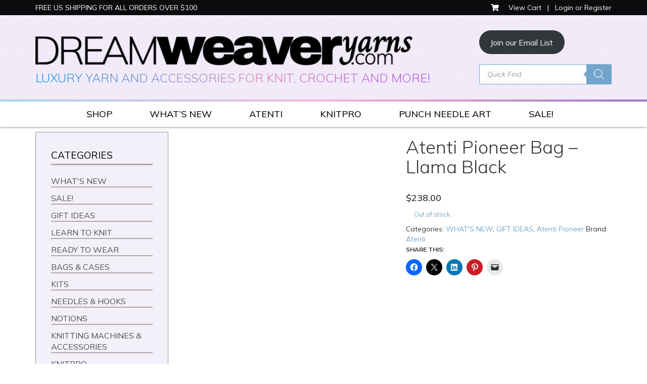

--- FILE ---
content_type: text/html; charset=UTF-8
request_url: https://dreamweaveryarns.com/product/atenti-pioneer-bag-llama-black/
body_size: 59112
content:
<!DOCTYPE html>
<html lang="en-US">
<head>
<meta charset="UTF-8">
<meta name="viewport" content="width=device-width, initial-scale=1">
<title>Atenti Pioneer Bag - Llama Black at Dream Weaver Yarns LLC</title>
<link data-rocket-preload as="style" href="https://fonts.googleapis.com/css2?family=Mulish:ital,wght@0,300;0,400;0,500;0,600;0,700;1,300;1,400;1,500;1,600;1,700&#038;display=swap" rel="preload">
<link data-rocket-preload as="style" href="https://fonts.googleapis.com/css?family=Quattrocento%20Sans%3A400%2C400i%2C700%2C700i%7CQuattrocento%3A400%2C700%7CAbril%20FatFace%3A400%2C400i%2C700%2C700i%7CAlegreya%3A400%2C400i%2C700%2C700i%7CAlegreya%20Sans%3A400%2C400i%2C700%2C700i%7CAmatic%20SC%3A400%2C400i%2C700%2C700i%7CAnonymous%20Pro%3A400%2C400i%2C700%2C700i%7CArchitects%20Daughter%3A400%2C400i%2C700%2C700i%7CArchivo%3A400%2C400i%2C700%2C700i%7CArchivo%20Narrow%3A400%2C400i%2C700%2C700i%7CAsap%3A400%2C400i%2C700%2C700i%7CBarlow%3A400%2C400i%2C700%2C700i%7CBioRhyme%3A400%2C400i%2C700%2C700i%7CBonbon%3A400%2C400i%2C700%2C700i%7CCabin%3A400%2C400i%2C700%2C700i%7CCairo%3A400%2C400i%2C700%2C700i%7CCardo%3A400%2C400i%2C700%2C700i%7CChivo%3A400%2C400i%2C700%2C700i%7CConcert%20One%3A400%2C400i%2C700%2C700i%7CCormorant%3A400%2C400i%2C700%2C700i%7CCrimson%20Text%3A400%2C400i%2C700%2C700i%7CEczar%3A400%2C400i%2C700%2C700i%7CExo%202%3A400%2C400i%2C700%2C700i%7CFira%20Sans%3A400%2C400i%2C700%2C700i%7CFjalla%20One%3A400%2C400i%2C700%2C700i%7CFrank%20Ruhl%20Libre%3A400%2C400i%2C700%2C700i%7CGreat%20Vibes%3A400%2C400i%2C700%2C700i%7CHeebo%3A400%2C400i%2C700%2C700i%7CIBM%20Plex%3A400%2C400i%2C700%2C700i%7CInconsolata%3A400%2C400i%2C700%2C700i%7CIndie%20Flower%3A400%2C400i%2C700%2C700i%7CInknut%20Antiqua%3A400%2C400i%2C700%2C700i%7CInter%3A400%2C400i%2C700%2C700i%7CKarla%3A400%2C400i%2C700%2C700i%7CLibre%20Baskerville%3A400%2C400i%2C700%2C700i%7CLibre%20Franklin%3A400%2C400i%2C700%2C700i%7CMontserrat%3A400%2C400i%2C700%2C700i%7CNeuton%3A400%2C400i%2C700%2C700i%7CNotable%3A400%2C400i%2C700%2C700i%7CNothing%20You%20Could%20Do%3A400%2C400i%2C700%2C700i%7CNoto%20Sans%3A400%2C400i%2C700%2C700i%7CNunito%3A400%2C400i%2C700%2C700i%7COld%20Standard%20TT%3A400%2C400i%2C700%2C700i%7COxygen%3A400%2C400i%2C700%2C700i%7CPacifico%3A400%2C400i%2C700%2C700i%7CPoppins%3A400%2C400i%2C700%2C700i%7CProza%20Libre%3A400%2C400i%2C700%2C700i%7CPT%20Sans%3A400%2C400i%2C700%2C700i%7CPT%20Serif%3A400%2C400i%2C700%2C700i%7CRakkas%3A400%2C400i%2C700%2C700i%7CReenie%20Beanie%3A400%2C400i%2C700%2C700i%7CRoboto%20Slab%3A400%2C400i%2C700%2C700i%7CRopa%20Sans%3A400%2C400i%2C700%2C700i%7CRubik%3A400%2C400i%2C700%2C700i%7CShadows%20Into%20Light%3A400%2C400i%2C700%2C700i%7CSpace%20Mono%3A400%2C400i%2C700%2C700i%7CSpectral%3A400%2C400i%2C700%2C700i%7CSue%20Ellen%20Francisco%3A400%2C400i%2C700%2C700i%7CTitillium%20Web%3A400%2C400i%2C700%2C700i%7CUbuntu%3A400%2C400i%2C700%2C700i%7CVarela%3A400%2C400i%2C700%2C700i%7CVollkorn%3A400%2C400i%2C700%2C700i%7CWork%20Sans%3A400%2C400i%2C700%2C700i%7CYatra%20One%3A400%2C400i%2C700%2C700i&#038;display=swap" rel="preload">
<link href="https://fonts.googleapis.com/css2?family=Mulish:ital,wght@0,300;0,400;0,500;0,600;0,700;1,300;1,400;1,500;1,600;1,700&#038;display=swap" media="print" onload="this.media=&#039;all&#039;" rel="stylesheet">
<noscript data-wpr-hosted-gf-parameters=""><link rel="stylesheet" href="https://fonts.googleapis.com/css2?family=Mulish:ital,wght@0,300;0,400;0,500;0,600;0,700;1,300;1,400;1,500;1,600;1,700&#038;display=swap"></noscript>
<link href="https://fonts.googleapis.com/css?family=Quattrocento%20Sans%3A400%2C400i%2C700%2C700i%7CQuattrocento%3A400%2C700%7CAbril%20FatFace%3A400%2C400i%2C700%2C700i%7CAlegreya%3A400%2C400i%2C700%2C700i%7CAlegreya%20Sans%3A400%2C400i%2C700%2C700i%7CAmatic%20SC%3A400%2C400i%2C700%2C700i%7CAnonymous%20Pro%3A400%2C400i%2C700%2C700i%7CArchitects%20Daughter%3A400%2C400i%2C700%2C700i%7CArchivo%3A400%2C400i%2C700%2C700i%7CArchivo%20Narrow%3A400%2C400i%2C700%2C700i%7CAsap%3A400%2C400i%2C700%2C700i%7CBarlow%3A400%2C400i%2C700%2C700i%7CBioRhyme%3A400%2C400i%2C700%2C700i%7CBonbon%3A400%2C400i%2C700%2C700i%7CCabin%3A400%2C400i%2C700%2C700i%7CCairo%3A400%2C400i%2C700%2C700i%7CCardo%3A400%2C400i%2C700%2C700i%7CChivo%3A400%2C400i%2C700%2C700i%7CConcert%20One%3A400%2C400i%2C700%2C700i%7CCormorant%3A400%2C400i%2C700%2C700i%7CCrimson%20Text%3A400%2C400i%2C700%2C700i%7CEczar%3A400%2C400i%2C700%2C700i%7CExo%202%3A400%2C400i%2C700%2C700i%7CFira%20Sans%3A400%2C400i%2C700%2C700i%7CFjalla%20One%3A400%2C400i%2C700%2C700i%7CFrank%20Ruhl%20Libre%3A400%2C400i%2C700%2C700i%7CGreat%20Vibes%3A400%2C400i%2C700%2C700i%7CHeebo%3A400%2C400i%2C700%2C700i%7CIBM%20Plex%3A400%2C400i%2C700%2C700i%7CInconsolata%3A400%2C400i%2C700%2C700i%7CIndie%20Flower%3A400%2C400i%2C700%2C700i%7CInknut%20Antiqua%3A400%2C400i%2C700%2C700i%7CInter%3A400%2C400i%2C700%2C700i%7CKarla%3A400%2C400i%2C700%2C700i%7CLibre%20Baskerville%3A400%2C400i%2C700%2C700i%7CLibre%20Franklin%3A400%2C400i%2C700%2C700i%7CMontserrat%3A400%2C400i%2C700%2C700i%7CNeuton%3A400%2C400i%2C700%2C700i%7CNotable%3A400%2C400i%2C700%2C700i%7CNothing%20You%20Could%20Do%3A400%2C400i%2C700%2C700i%7CNoto%20Sans%3A400%2C400i%2C700%2C700i%7CNunito%3A400%2C400i%2C700%2C700i%7COld%20Standard%20TT%3A400%2C400i%2C700%2C700i%7COxygen%3A400%2C400i%2C700%2C700i%7CPacifico%3A400%2C400i%2C700%2C700i%7CPoppins%3A400%2C400i%2C700%2C700i%7CProza%20Libre%3A400%2C400i%2C700%2C700i%7CPT%20Sans%3A400%2C400i%2C700%2C700i%7CPT%20Serif%3A400%2C400i%2C700%2C700i%7CRakkas%3A400%2C400i%2C700%2C700i%7CReenie%20Beanie%3A400%2C400i%2C700%2C700i%7CRoboto%20Slab%3A400%2C400i%2C700%2C700i%7CRopa%20Sans%3A400%2C400i%2C700%2C700i%7CRubik%3A400%2C400i%2C700%2C700i%7CShadows%20Into%20Light%3A400%2C400i%2C700%2C700i%7CSpace%20Mono%3A400%2C400i%2C700%2C700i%7CSpectral%3A400%2C400i%2C700%2C700i%7CSue%20Ellen%20Francisco%3A400%2C400i%2C700%2C700i%7CTitillium%20Web%3A400%2C400i%2C700%2C700i%7CUbuntu%3A400%2C400i%2C700%2C700i%7CVarela%3A400%2C400i%2C700%2C700i%7CVollkorn%3A400%2C400i%2C700%2C700i%7CWork%20Sans%3A400%2C400i%2C700%2C700i%7CYatra%20One%3A400%2C400i%2C700%2C700i&#038;display=swap" media="print" onload="this.media=&#039;all&#039;" rel="stylesheet">
<noscript data-wpr-hosted-gf-parameters=""><link rel="stylesheet" href="https://fonts.googleapis.com/css?family=Quattrocento%20Sans%3A400%2C400i%2C700%2C700i%7CQuattrocento%3A400%2C700%7CAbril%20FatFace%3A400%2C400i%2C700%2C700i%7CAlegreya%3A400%2C400i%2C700%2C700i%7CAlegreya%20Sans%3A400%2C400i%2C700%2C700i%7CAmatic%20SC%3A400%2C400i%2C700%2C700i%7CAnonymous%20Pro%3A400%2C400i%2C700%2C700i%7CArchitects%20Daughter%3A400%2C400i%2C700%2C700i%7CArchivo%3A400%2C400i%2C700%2C700i%7CArchivo%20Narrow%3A400%2C400i%2C700%2C700i%7CAsap%3A400%2C400i%2C700%2C700i%7CBarlow%3A400%2C400i%2C700%2C700i%7CBioRhyme%3A400%2C400i%2C700%2C700i%7CBonbon%3A400%2C400i%2C700%2C700i%7CCabin%3A400%2C400i%2C700%2C700i%7CCairo%3A400%2C400i%2C700%2C700i%7CCardo%3A400%2C400i%2C700%2C700i%7CChivo%3A400%2C400i%2C700%2C700i%7CConcert%20One%3A400%2C400i%2C700%2C700i%7CCormorant%3A400%2C400i%2C700%2C700i%7CCrimson%20Text%3A400%2C400i%2C700%2C700i%7CEczar%3A400%2C400i%2C700%2C700i%7CExo%202%3A400%2C400i%2C700%2C700i%7CFira%20Sans%3A400%2C400i%2C700%2C700i%7CFjalla%20One%3A400%2C400i%2C700%2C700i%7CFrank%20Ruhl%20Libre%3A400%2C400i%2C700%2C700i%7CGreat%20Vibes%3A400%2C400i%2C700%2C700i%7CHeebo%3A400%2C400i%2C700%2C700i%7CIBM%20Plex%3A400%2C400i%2C700%2C700i%7CInconsolata%3A400%2C400i%2C700%2C700i%7CIndie%20Flower%3A400%2C400i%2C700%2C700i%7CInknut%20Antiqua%3A400%2C400i%2C700%2C700i%7CInter%3A400%2C400i%2C700%2C700i%7CKarla%3A400%2C400i%2C700%2C700i%7CLibre%20Baskerville%3A400%2C400i%2C700%2C700i%7CLibre%20Franklin%3A400%2C400i%2C700%2C700i%7CMontserrat%3A400%2C400i%2C700%2C700i%7CNeuton%3A400%2C400i%2C700%2C700i%7CNotable%3A400%2C400i%2C700%2C700i%7CNothing%20You%20Could%20Do%3A400%2C400i%2C700%2C700i%7CNoto%20Sans%3A400%2C400i%2C700%2C700i%7CNunito%3A400%2C400i%2C700%2C700i%7COld%20Standard%20TT%3A400%2C400i%2C700%2C700i%7COxygen%3A400%2C400i%2C700%2C700i%7CPacifico%3A400%2C400i%2C700%2C700i%7CPoppins%3A400%2C400i%2C700%2C700i%7CProza%20Libre%3A400%2C400i%2C700%2C700i%7CPT%20Sans%3A400%2C400i%2C700%2C700i%7CPT%20Serif%3A400%2C400i%2C700%2C700i%7CRakkas%3A400%2C400i%2C700%2C700i%7CReenie%20Beanie%3A400%2C400i%2C700%2C700i%7CRoboto%20Slab%3A400%2C400i%2C700%2C700i%7CRopa%20Sans%3A400%2C400i%2C700%2C700i%7CRubik%3A400%2C400i%2C700%2C700i%7CShadows%20Into%20Light%3A400%2C400i%2C700%2C700i%7CSpace%20Mono%3A400%2C400i%2C700%2C700i%7CSpectral%3A400%2C400i%2C700%2C700i%7CSue%20Ellen%20Francisco%3A400%2C400i%2C700%2C700i%7CTitillium%20Web%3A400%2C400i%2C700%2C700i%7CUbuntu%3A400%2C400i%2C700%2C700i%7CVarela%3A400%2C400i%2C700%2C700i%7CVollkorn%3A400%2C400i%2C700%2C700i%7CWork%20Sans%3A400%2C400i%2C700%2C700i%7CYatra%20One%3A400%2C400i%2C700%2C700i&#038;display=swap"></noscript>
<link rel="profile" href="https://gmpg.org/xfn/11">
<link rel="pingback" href="https://dreamweaveryarns.com/xmlrpc.php">
<link data-minify="1" rel="stylesheet" href="https://dreamweaveryarns.com/wp-content/cache/min/1/releases/v5.6.1/css/all.css?ver=1768215512" crossorigin="anonymous">
<style id="jetpack-boost-critical-css">@media all{.screen-reader-text{clip:rect(1px,1px,1px,1px);word-wrap:normal!important;border:0;clip-path:inset(50%);height:1px;margin:-1px;overflow:hidden;overflow-wrap:normal!important;padding:0;position:absolute!important;width:1px}}@media all{.wp-block-button__link{align-content:center;box-sizing:border-box;display:inline-block;height:100%;text-align:center;word-break:break-word}:where(.wp-block-button__link){border-radius:9999px;box-shadow:none;padding:calc(.667em + 2px) calc(1.333em + 2px);text-decoration:none}:root :where(.wp-block-button.is-style-outline>.wp-block-button__link){border:2px solid;padding:.667em 1.333em}:root :where(.wp-block-button.is-style-outline>.wp-block-button__link:not(.has-text-color)){color:currentColor}:root :where(.wp-block-button.is-style-outline>.wp-block-button__link:not(.has-background)){background-color:initial;background-image:none}.wp-block-buttons{box-sizing:border-box}.wp-block-buttons>.wp-block-button{display:inline-block;margin:0}.wp-block-buttons .wp-block-button__link{width:100%}ul{box-sizing:border-box}.wp-block-spacer{clear:both}.screen-reader-text{border:0;clip-path:inset(50%);height:1px;margin:-1px;overflow:hidden;padding:0;position:absolute;width:1px;word-wrap:normal!important}html :where([style*=border-width]){border-style:solid}html :where(img[class*=wp-image-]){height:auto;max-width:100%}#to_top_scrollup{background-color:#000;-webkit-border-radius:5%;-moz-border-radius:5%;border-radius:5%;box-sizing:content-box;bottom:20px;color:#fff;display:none;font-size:32px;font-weight:400;height:32px;opacity:.5;padding:5px;position:fixed;right:20px;text-align:center;text-decoration:none;vertical-align:middle;width:32px;z-index:9999}.screen-reader-text{clip:rect(1px,1px,1px,1px);height:1px;overflow:hidden;position:absolute!important;width:1px;word-wrap:normal!important}.woocommerce img,.woocommerce-page img{height:auto;max-width:100%}.woocommerce #content div.product div.images,.woocommerce div.product div.images,.woocommerce-page #content div.product div.images,.woocommerce-page div.product div.images{float:left;width:48%}.woocommerce #content div.product div.summary,.woocommerce div.product div.summary,.woocommerce-page #content div.product div.summary,.woocommerce-page div.product div.summary{float:right;width:48%;clear:none}.screen-reader-text{clip:rect(1px,1px,1px,1px);height:1px;overflow:hidden;position:absolute!important;width:1px;word-wrap:normal!important}.woocommerce .quantity .qty{width:3.631em;text-align:center}.woocommerce div.product{margin-bottom:0;position:relative}.woocommerce div.product .product_title{clear:none;margin-top:0;padding:0}.woocommerce div.product div.images{margin-bottom:2em}.woocommerce div.product div.images img{display:block;width:100%;height:auto;box-shadow:none}.woocommerce div.product div.images.woocommerce-product-gallery{position:relative}.woocommerce div.product div.summary{margin-bottom:2em}.woocommerce div.product form.cart{margin-bottom:2em}.woocommerce div.product form.cart::after,.woocommerce div.product form.cart::before{content:" ";display:table}.woocommerce div.product form.cart::after{clear:both}.woocommerce div.product form.cart div.quantity{float:left;margin:0 4px 0 0}.woocommerce div.product form.cart .button{vertical-align:middle;float:left}.woocommerce .cart .button{float:none}.woocommerce:where(body:not(.woocommerce-block-theme-has-button-styles)) button.button{font-size:100%;margin:0;line-height:1;position:relative;text-decoration:none;overflow:visible;padding:.618em 1em;font-weight:700;border-radius:3px;left:auto;color:#515151;background-color:#e9e6ed;border:0;display:inline-block;background-image:none;box-shadow:none;text-shadow:none}.woocommerce:where(body:not(.woocommerce-block-theme-has-button-styles)) button.button.alt{background-color:#7f54b3;color:#fff;-webkit-font-smoothing:antialiased}.woocommerce:where(body:not(.woocommerce-uses-block-theme)) div.product p.price{color:#958e09;font-size:1.25em}@font-face{font-family:fontelloq;font-weight:400;font-style:normal}.wpgs-wrapper [class^=icon-]:before{font-family:fontelloq!important;font-style:normal;font-weight:400;speak:none;display:inline-block;text-decoration:inherit;width:1em;margin-right:.2em;text-align:center;font-variant:normal;text-transform:none;line-height:1em;margin-left:.2em;-webkit-font-smoothing:antialiased;-moz-osx-font-smoothing:grayscale}.wpgs-wrapper .icon-zoom-in:before{content:""}.woocommerce-product-gallery__lightbox{position:absolute;top:0;right:0;padding:6px;font-size:20px;background:#ddd;color:#000}.wpgs_image{position:relative;padding:0!important}.wpgs-wrapper{overflow:hidden}.woocommerce-product-gallery__lightbox{opacity:0;display:none}.images.wpgs-wrapper{padding-bottom:35px}.thumbnail_image{position:relative}.thumbnail_image:after{content:"";position:absolute;width:100%;left:0;height:100%;top:0;z-index:999}.images.wpgs-wrapper .wpgs-image{margin-bottom:10px}.woocommerce-product-gallery{display:block!important}.wpgs-gallery-caption{display:block;margin-top:5px}.dgwt-wcas-search-wrapp{position:relative;line-height:100%;display:block;color:#444;min-width:230px;width:100%;text-align:left;margin:0 auto;-webkit-box-sizing:border-box;-moz-box-sizing:border-box;box-sizing:border-box}.dgwt-wcas-search-wrapp *{-webkit-box-sizing:border-box;-moz-box-sizing:border-box;box-sizing:border-box}.dgwt-wcas-search-form{margin:0;padding:0;width:100%}input[type=search].dgwt-wcas-search-input{-webkit-box-shadow:none;box-shadow:none;margin:0;-webkit-appearance:textfield;text-align:left}[type=search].dgwt-wcas-search-input::-webkit-search-cancel-button{display:none}button.dgwt-wcas-search-submit{position:relative}.dgwt-wcas-ico-magnifier{bottom:0;left:0;margin:auto;position:absolute;right:0;top:0;height:65%;display:block}.dgwt-wcas-preloader{height:100%;position:absolute;right:0;top:0;width:40px;z-index:-1;background-repeat:no-repeat;background-position:right 15px center;background-size:auto 44%}.dgwt-wcas-voice-search{position:absolute;right:0;top:0;height:100%;width:40px;z-index:1;opacity:.5;align-items:center;justify-content:center;display:none}.screen-reader-text{clip:rect(1px,1px,1px,1px);height:1px;overflow:hidden;position:absolute!important;width:1px}.dgwt-wcas-sf-wrapp:after,.dgwt-wcas-sf-wrapp:before{content:"";display:table}.dgwt-wcas-sf-wrapp:after{clear:both}.dgwt-wcas-sf-wrapp{zoom:1;width:100%;max-width:100vw;margin:0;position:relative;background:0 0}.dgwt-wcas-sf-wrapp input[type=search].dgwt-wcas-search-input{width:100%;height:40px;font-size:14px;line-height:100%;padding:10px 15px;margin:0;background:#fff;border:1px solid #ddd;border-radius:3px;-webkit-border-radius:3px;-webkit-appearance:none;box-sizing:border-box}.dgwt-wcas-sf-wrapp input[type=search].dgwt-wcas-search-input::placeholder{color:#999;font-weight:400;font-style:italic;line-height:normal}.dgwt-wcas-sf-wrapp input[type=search].dgwt-wcas-search-input::-webkit-input-placeholder{color:#999;font-weight:400;font-style:italic;line-height:normal}.dgwt-wcas-sf-wrapp input[type=search].dgwt-wcas-search-input:-moz-placeholder{color:#999;font-weight:400;font-style:italic;line-height:normal}.dgwt-wcas-sf-wrapp input[type=search].dgwt-wcas-search-input::-moz-placeholder{color:#999;font-weight:400;font-style:italic;line-height:normal}.dgwt-wcas-sf-wrapp input[type=search].dgwt-wcas-search-input:-ms-input-placeholder{color:#999;font-weight:400;font-style:italic;line-height:normal}.dgwt-wcas-sf-wrapp button.dgwt-wcas-search-submit{overflow:visible;position:absolute;border:0;padding:0 15px;margin:0;height:40px;min-width:50px;width:auto;line-height:100%;min-height:100%;right:0;left:auto;top:0;bottom:auto;color:#fff;text-transform:uppercase;background-color:#333;border-radius:0 2px 2px 0;-webkit-border-radius:0 2px 2px 0;text-shadow:0-1px 0 rgba(0,0,0,.3);-webkit-box-shadow:none;box-shadow:none;-webkit-appearance:none}.dgwt-wcas-sf-wrapp .dgwt-wcas-search-submit:before{content:"";position:absolute;border-width:8px 8px 8px 0;border-style:solid solid solid none;border-color:transparent #333;top:12px;left:-6px}.dgwt-wcas-ico-magnifier{max-width:20px}.dgwt-wcas-has-submit .dgwt-wcas-search-submit svg path{fill:#fff}html{font-family:sans-serif;-webkit-text-size-adjust:100%;-ms-text-size-adjust:100%}body{margin:0}aside,header,main,nav,section{display:block}[hidden]{display:none}a{background:#fff0}strong{font-weight:700}h1{margin:.67em 0;font-size:2em}img{border:0}svg:not(:root){overflow:hidden}button,input,textarea{margin:0;font:inherit;color:inherit}button{overflow:visible}button{text-transform:none}button,input[type=submit]{-webkit-appearance:button}input{line-height:normal}input[type=search]{-webkit-box-sizing:content-box;-moz-box-sizing:content-box;box-sizing:content-box;-webkit-appearance:textfield}input[type=search]::-webkit-search-cancel-button{-webkit-appearance:none}textarea{overflow:auto}*{-webkit-box-sizing:border-box;-moz-box-sizing:border-box;box-sizing:border-box}:after,:before{-webkit-box-sizing:border-box;-moz-box-sizing:border-box;box-sizing:border-box}html{font-size:62.5%}body{font-family:"Helvetica Neue",Helvetica,Arial,sans-serif;font-size:14px;line-height:1.42857143;color:#333;background-color:#fff}button,input,textarea{font-family:inherit;font-size:inherit;line-height:inherit}a{color:#428bca;text-decoration:none}img{vertical-align:middle}.sr-only{position:absolute;width:1px;height:1px;padding:0;margin:-1px;overflow:hidden;clip:rect(0,0,0,0);border:0}h1,h2,h3{font-family:inherit;font-weight:500;line-height:1.1;color:inherit}h1,h2,h3{margin-top:20px;margin-bottom:10px}h1{font-size:36px}h2{font-size:30px}h3{font-size:24px}p{margin:0 0 10px}ul{margin-top:0;margin-bottom:10px}ul ul{margin-bottom:0}.container{padding-right:15px;padding-left:15px;margin-right:auto;margin-left:auto}@media (min-width:768px){.container{width:750px}}@media (min-width:992px){.container{width:970px}}@media (min-width:1200px){.container{width:1170px}}.row{margin-right:-15px;margin-left:-15px}.col-md-3,.col-md-9,.col-sm-12,.col-sm-6{position:relative;min-height:1px;padding-right:15px;padding-left:15px}@media (min-width:768px){.col-sm-12,.col-sm-6{float:left}.col-sm-12{width:100%}.col-sm-6{width:50%}}@media (min-width:992px){.col-md-3,.col-md-9{float:left}.col-md-9{width:75%}.col-md-3{width:25%}.col-md-pull-9{right:75%}.col-md-push-3{left:25%}}label{display:inline-block;margin-bottom:5px;font-weight:700}input[type=search]{-webkit-box-sizing:border-box;-moz-box-sizing:border-box;box-sizing:border-box}input[type=search]{-webkit-appearance:none}.collapse{display:none}.nav{padding-left:0;margin-bottom:0;list-style:none}.nav>li{position:relative;display:block}.nav>li>a{position:relative;display:block;padding:10px 15px}.navbar{position:relative;min-height:50px;margin-bottom:20px;border:1px solid #fff0}@media (min-width:768px){.navbar{border-radius:4px}}@media (min-width:768px){.navbar-header{float:left}}.navbar-collapse{max-height:340px;padding-right:15px;padding-left:15px;overflow-x:visible;-webkit-overflow-scrolling:touch;border-top:1px solid #fff0;box-shadow:inset 0 1px 0 rgb(255 255 255/.1)}@media (min-width:768px){.navbar-collapse{width:auto;border-top:0;box-shadow:none}.navbar-collapse.collapse{display:block!important;height:auto!important;padding-bottom:0;overflow:visible!important}}.container>.navbar-collapse,.container>.navbar-header{margin-right:-15px;margin-left:-15px}@media (min-width:768px){.container>.navbar-collapse,.container>.navbar-header{margin-right:0;margin-left:0}}.navbar-toggle{position:relative;float:right;padding:9px 10px;margin-top:8px;margin-right:15px;margin-bottom:8px;background-color:#fff0;background-image:none;border:1px solid #fff0;border-radius:4px}.navbar-toggle .icon-bar{display:block;width:22px;height:2px;border-radius:1px}.navbar-toggle .icon-bar+.icon-bar{margin-top:4px}@media (min-width:768px){.navbar-toggle{display:none}}.navbar-nav{margin:7.5px -15px}.navbar-nav>li>a{padding-top:10px;padding-bottom:10px;line-height:20px}@media (min-width:768px){.navbar-nav{float:left;margin:0}.navbar-nav>li{float:left}.navbar-nav>li>a{padding-top:15px;padding-bottom:15px}}.navbar-default{background-color:#f8f8f8;border-color:#e7e7e7}.navbar-default .navbar-nav>li>a{color:#777}.navbar-default .navbar-toggle{border-color:#ddd}.navbar-default .navbar-toggle .icon-bar{background-color:#888}.navbar-default .navbar-collapse{border-color:#e7e7e7}.container:after,.container:before,.nav:after,.nav:before,.navbar-collapse:after,.navbar-collapse:before,.navbar-header:after,.navbar-header:before,.navbar:after,.navbar:before,.row:after,.row:before{display:table;content:" "}.container:after,.nav:after,.navbar-collapse:after,.navbar-header:after,.navbar:after,.row:after{clear:both}@-ms-viewport{width:device-width}@font-face{font-family:FontAwesome;font-weight:400;font-style:normal}.fa{display:inline-block;font-family:FontAwesome;font-style:normal;font-weight:400;line-height:1;-webkit-font-smoothing:antialiased;-moz-osx-font-smoothing:grayscale}.fa-shopping-cart:before{content:""}img{height:auto;max-width:100%}iframe{max-width:100%}.screen-reader-text{clip:rect(1px,1px,1px,1px);position:absolute!important;height:1px;width:1px;overflow:hidden}.site-content:after,.site-content:before,.site-header:after,.site-header:before{content:"";display:table}.site-content:after,.site-header:after{clear:both}body{font-family:Mulish,sans-serif;font-style:normal;font-weight:400;text-rendering:optimizeLegibility}h3{font-weight:500}h1,h2{font-weight:300}h2{font-size:30px}p{color:#333;font-size:18px}a{color:#72a5cb}#site-navigation,body{background:#fff}.site-content>.container{background:#fff0}.site-header{background:url(https://dreamweaveryarns.com/wp-content/themes/yourweblayout/images/LavenderPattern.jpg) repeat}.site-header{box-shadow:0 1px 4.9px .1px rgb(0 0 0/.51);position:relative;z-index:1000}.grad-line{background:#a4d4f6;background:-moz-linear-gradient(left,#a4d4f6 0,#f0b6d5 50%,#a270c5 100%);background:-webkit-linear-gradient(left,#a4d4f6 0,#f0b6d5 50%,#a270c5 100%);background:linear-gradient(to right,#a4d4f6 0,#f0b6d5 50%,#a270c5 100%);height:4px}.logo{margin:20px 0 10px}.header-top{background:#0c0b0d;padding:5px 0}.cart-contents a,.cart-contents p,.header-top a,.header-top p{color:#fff;font-size:14px;margin-bottom:0}.header-top .fa-shopping-cart{margin-right:5px}#black-studio-tinymce-8 h3{background:-webkit-linear-gradient(45deg,#0896e8 0,#d984b2 50%,#a841f1 100%);-webkit-background-clip:text;-webkit-text-fill-color:#fff0;font-weight:300;margin-top:7px}#dgwt_wcas_ajax_search-6{margin-bottom:20px}@media (min-width:768px){.header-top .fa-shopping-cart{margin-right:15px}.cart-contents{text-align:right}}@media (min-width:992px){.logo{margin:20px 0}}.navbar{border:none;border-radius:0;-moz-border-radius:0;-webkit-border-radius:0}.navbar-default{margin-bottom:0}.navbar-default .navbar-nav{margin-left:-15px}.navbar-default .navbar-nav>li>a{color:#0c0b0d;font-size:18px;font-weight:500;padding:15px}@media (min-width:768px){.navbar .navbar-nav{display:inline-block;float:none;margin-bottom:-6px}.navbar .navbar-collapse{text-align:center}.navbar-default .navbar-nav>li>a{font-size:16px;padding:15px 9px}}@media (min-width:992px){.navbar-default .navbar-nav>li>a{font-size:16px;padding:15px 27px}}@media (min-width:1200px){.navbar-default .navbar-nav>li>a{font-size:18px;padding:15px 37px}}.navbar-default .navbar-toggle{border-color:#0c0b0d;border-radius:0}.navbar-default .navbar-toggle .icon-bar{background-color:#0c0b0d}.navbar-default .navbar-collapse{border-color:#72a5cb}.entry-title{margin:30px 0;text-align:center}.wp-post-image{float:left;margin-right:20px;width:30%}.single .wp-post-image{display:none}.single .entry-title{text-align:left}.woocommerce button.button,.woocommerce button.button.alt{font-size:18px;padding:10px 30px;font-weight:700;border-radius:0;color:#fff;background-color:#72a5cb;text-align:center}.woocommerce div.product .product_title{text-align:left}.woocommerce div.product{margin-top:20px}.woocommerce div.product p.price{color:#333;font-weight:600}ul.yith-children{padding-left:15px!important}@media (min-width:992px){html{position:relative;min-height:100%}body{margin:0 0 240px}}.ywcca_container .yith-children li.cat-item{margin-left:0}.ywcca_container .yith-children li.cat-item{margin-left:0!important}#content div.sharedaddy,#main div.sharedaddy,div.sharedaddy{clear:both}div.sharedaddy h3.sd-title{margin:0 0 1em 0;display:inline-block;line-height:1.2;font-size:9pt;font-weight:700}.sd-sharing{margin-bottom:1em}.sd-content ul{padding:0!important;margin:0!important;list-style:none!important}.sd-content ul li{display:inline-block;margin:0 8px 12px 0;padding:0}.sd-content ul li a.sd-button,.sd-social-icon .sd-content ul li a.sd-button{text-decoration:none!important;display:inline-block;font-size:13px;font-family:"Open Sans",sans-serif;font-weight:500;border-radius:4px;color:#2c3338!important;background:#fff;box-shadow:0 1px 2px rgb(0 0 0/.12),0 0 0 1px rgb(0 0 0/.12);text-shadow:none;line-height:23px;padding:4px 11px 3px 9px}.sd-content ul li a.sd-button>span{line-height:23px;margin-left:6px}.sd-social-icon .sd-content ul li a.sd-button>span{margin-left:0}body .sd-social-icon .sd-content ul li[class*=share-] a.sd-button.share-icon.no-text span:not(.custom-sharing-span){display:none}.sd-content ul li a.sd-button::before{display:inline-block;-webkit-font-smoothing:antialiased;-moz-osx-font-smoothing:grayscale;font:400 18px/1 social-logos;vertical-align:top;text-align:center}@media screen and (-webkit-min-device-pixel-ratio:0){.sd-content ul li a.sd-button::before{position:relative;top:2px}}.sd-social-icon .sd-content ul li.share-email a::before{content:""}.sd-social-icon .sd-content ul li.share-linkedin a::before{content:""}.sd-social-icon .sd-content ul li.share-x a::before{content:""}.sd-social-icon .sd-content ul li.share-pinterest a::before{content:""}.sd-social-icon .sd-content ul li.share-facebook a::before{content:""}.sd-social-icon .sd-content ul li[class*=share-] a{border-radius:50%;border:0;box-shadow:none;padding:7px;position:relative;top:-2px;line-height:1;width:auto;height:auto;margin-bottom:0;max-width:32px}.sd-social-icon .sd-content ul li[class*=share-] a.sd-button>span{line-height:1}.sd-social-icon .sd-content ul li[class*=share-] a.sd-button::before{top:0}.sd-social-icon .sd-content ul li[class*=share-] a.sd-button{background:#e9e9e9;margin-top:2px;text-indent:0}.sd-social-icon .sd-content ul li[class*=share-].share-facebook a.sd-button{background:#0866ff;color:#fff!important}.sd-social-icon .sd-content ul li[class*=share-].share-x a.sd-button{background:#000;color:#fff!important}.sd-social-icon .sd-content ul li[class*=share-].share-pinterest a.sd-button{background:#ca1f27;color:#fff!important}.sd-social-icon .sd-content ul li[class*=share-].share-linkedin a.sd-button{background:#0077b5;color:#fff!important}}@media only screen and (max-width:768px){.woocommerce #content div.product div.images,.woocommerce #content div.product div.summary,.woocommerce div.product div.images,.woocommerce div.product div.summary,.woocommerce-page #content div.product div.images,.woocommerce-page #content div.product div.summary,.woocommerce-page div.product div.images,.woocommerce-page div.product div.summary{float:none;width:100%}}@media all{@font-face{font-family:dashicons;font-weight:400;font-style:normal}.dashicons{font-family:dashicons;display:inline-block;line-height:1;font-weight:400;font-style:normal;text-decoration:inherit;text-transform:none;text-rendering:auto;-webkit-font-smoothing:antialiased;-moz-osx-font-smoothing:grayscale;width:20px;height:20px;font-size:20px;vertical-align:top;text-align:center}.dashicons-arrow-up-alt2:before{content:""}}@media all{.wc-block-checkout__payment-method .wc-block-components-radio-control__label:where([id^=radio-control-wc-payment-method-options-woocommerce_payments][id$="__label"])>.payment-method-label>.payment-method-label__label{grid-area:label;width:100%}.wc-block-checkout__payment-method .wc-block-components-radio-control__label:where([id^=radio-control-wc-payment-method-options-woocommerce_payments][id$="__label"])>.payment-method-label>.payment-methods--logos{grid-area:logos;height:24px;justify-self:end}.wc-block-checkout__payment-method .wc-block-components-radio-control__label:where([id^=radio-control-wc-payment-method-options-woocommerce_payments][id$="__label"])>.payment-method-label>.test-mode.badge{grid-area:badge;background-color:#fff2d7;border-radius:4px;padding:4px 6px;font-size:12px;font-weight:400;line-height:16px;color:#4d3716;justify-self:start;width:max-content;display:none}@media screen and (max-width:499px){.mailpoet_form{box-sizing:border-box}}.mailpoet_form .mailpoet_form_paragraph,.mailpoet_form .mailpoet_message,.mailpoet_form .mailpoet_paragraph,.mailpoet_form .mailpoet_submit,.mailpoet_form .mailpoet_text{max-width:100%}@media screen and (max-width:499px){.mailpoet_form .mailpoet_form_paragraph,.mailpoet_form .mailpoet_message,.mailpoet_form .mailpoet_paragraph,.mailpoet_form .mailpoet_submit,.mailpoet_form .mailpoet_text{font-size:16px!important;line-height:1.4!important}}.mailpoet_form .mailpoet-has-font-size{line-height:1.4}.mailpoet_form .mailpoet_submit{white-space:normal;word-wrap:break-word}.mailpoet_form_loading{display:none;text-align:center;width:30px}.mailpoet_form_loading>span{background-color:#5b5b5b;border-radius:100%;display:inline-block;height:5px;width:5px}.mailpoet_form_loading .mailpoet_bounce2{margin:0 7px}.mailpoet_recaptcha_noscript_container{height:422px;position:relative;width:302px}.mailpoet_recaptcha_noscript_container>div{height:422px;position:absolute;width:302px}.mailpoet_recaptcha_noscript_container>div iframe{border-style:none;height:422px;width:302px}.mailpoet_recaptcha_noscript_input{background:#f9f9f9;border:1px solid #c1c1c1;border-radius:3px;border-style:none;bottom:12px;height:60px;left:25px;margin:0;padding:0;right:25px;width:300px}.mailpoet_recaptcha_noscript_input textarea{border:1px solid #c1c1c1;height:40px;margin:10px 25px;padding:0;resize:none;width:250px}.mailpoet_form .mailpoet_paragraph{margin-bottom:20px}.mailpoet_form_popup_overlay{background-color:#000;display:none;height:100%;left:0;margin:0;max-width:100%!important;opacity:.7;position:fixed;top:0;width:100%!important;z-index:100000}div.mailpoet_form_popup{background-color:#fff;border-radius:10px;box-shadow:0 4px 35px 0 rgb(195 65 2/.2);display:none;left:50%;max-height:calc(100vh - 60px);overflow-y:auto;position:fixed;top:50%;transform:translate(-50%,-50%);z-index:100001}.mailpoet_form_close_icon{display:block;height:20px;margin:0 0 0 auto;padding:0;position:absolute;right:10px;top:10px;width:20px;z-index:100002}.mailpoet_message{clear:both}@media screen and (max-width:499px){.mailpoet_form .mailpoet-heading{font-size:18px!important;line-height:1.4!important;margin:12.6px 0!important}}@media screen and (max-width:499px){h1.mailpoet-heading{font-size:23px!important;line-height:1.4!important;margin:16.1px 0!important}}.ywcca_container ul{list-style-type:none}.ywcca_category_accordion_widget{margin:0;padding:0}.ywcca_container{padding:15px 30px;margin:0}.ywcca_container a{text-decoration:none}.category_accordion li.cat-item:first-child{border-top:none!important}li.cat-item{list-style:none}.ywcca_category_accordion_widget li ul.yith-children{display:none}.ywcca_container .ywcca_widget_title{width:100%;padding:0;margin-bottom:10px;font-family:inherit}@font-face{font-family:ywcca_font;font-weight:400;font-style:normal;font-display:block}[class^=icon-]{font-family:ywcca_font,serif!important;speak:never;font-style:normal;font-weight:400;font-variant:normal;text-transform:none;line-height:1;-webkit-font-smoothing:antialiased;-moz-osx-font-smoothing:grayscale}}</style><meta name='robots' content='index, follow, max-image-preview:large, max-snippet:-1, max-video-preview:-1' />

<!-- Jetpack Site Verification Tags -->
<meta name="google-site-verification" content="-CmQlbKKyF4yuSS6N_p20-r6vpe7pFdODqQtz51MDhE" />
<meta name="msvalidate.01" content="E3F85736D5B99C195906828544735202" />
<meta name="p:domain_verify" content="6b89895c0dbcb69d1c1153ee299f6e23" />
<meta name="yandex-verification" content="ee49050c26e5975f" />
<meta name="facebook-domain-verification" content="dc8ombg3cqy554orp7ywr4iruy0mq4" />

	<!-- This site is optimized with the Yoast SEO Premium plugin v26.7 (Yoast SEO v26.7) - https://yoast.com/wordpress/plugins/seo/ -->
	<meta name="description" content="Luxury bags, tools and accessories for knit, crochet and more! See Atenti Pioneer Bag - Llama Black at Dream Weaver Yarns LLC." />
	<link rel="canonical" href="https://dreamweaveryarns.com/product/atenti-pioneer-bag-llama-black/" />
	<meta property="og:locale" content="en_US" />
	<meta property="og:type" content="product" />
	<meta property="og:title" content="Atenti Pioneer Bag - Llama Black at Dream Weaver Yarns LLC" />
	<meta property="og:description" content="Luxury bags, tools and accessories for knit, crochet and more! See Atenti Pioneer Bag - Llama Black at Dream Weaver Yarns LLC." />
	<meta property="og:url" content="https://dreamweaveryarns.com/product/atenti-pioneer-bag-llama-black/" />
	<meta property="og:site_name" content="Dream Weaver Yarns LLC" />
	<meta property="article:modified_time" content="2025-06-28T16:00:53+00:00" />
	<meta property="og:image" content="https://i0.wp.com/dreamweaveryarns.com/wp-content/uploads/2023/02/Atenti-Pioneer-Llama-Black.jpg?fit=525%2C400&ssl=1" />
	<meta property="og:image:width" content="525" />
	<meta property="og:image:height" content="400" />
	<meta property="og:image:type" content="image/jpeg" /><meta property="og:image" content="https://i0.wp.com/dreamweaveryarns.com/wp-content/uploads/2023/02/Atenti-Pioneer-Inside.jpg?fit=1350%2C1800&ssl=1" />
	<meta property="og:image:width" content="1350" />
	<meta property="og:image:height" content="1800" />
	<meta property="og:image:type" content="image/jpeg" /><meta property="og:image" content="https://i0.wp.com/dreamweaveryarns.com/wp-content/uploads/2023/02/Atenti-Pioneer-Inside-2.jpg?fit=1350%2C1800&ssl=1" />
	<meta property="og:image:width" content="1350" />
	<meta property="og:image:height" content="1800" />
	<meta property="og:image:type" content="image/jpeg" />
	<meta name="twitter:card" content="summary_large_image" />
	<meta name="twitter:site" content="@DWYarns" />
	<meta name="twitter:label1" content="Price" />
	<meta name="twitter:data1" content="&#036;238.00" />
	<meta name="twitter:label2" content="Availability" />
	<meta name="twitter:data2" content="Out of stock" />
	<script data-jetpack-boost="ignore" type="application/ld+json" class="yoast-schema-graph">{"@context":"https://schema.org","@graph":[{"@type":["WebPage","ItemPage"],"@id":"https://dreamweaveryarns.com/product/atenti-pioneer-bag-llama-black/","url":"https://dreamweaveryarns.com/product/atenti-pioneer-bag-llama-black/","name":"Atenti Pioneer Bag - Llama Black at Dream Weaver Yarns LLC","isPartOf":{"@id":"https://dreamweaveryarns.com/#website"},"primaryImageOfPage":{"@id":"https://dreamweaveryarns.com/product/atenti-pioneer-bag-llama-black/#primaryimage"},"image":{"@id":"https://dreamweaveryarns.com/product/atenti-pioneer-bag-llama-black/#primaryimage"},"thumbnailUrl":"https://i0.wp.com/dreamweaveryarns.com/wp-content/uploads/2023/02/Atenti-Pioneer-Llama-Black.jpg?fit=525%2C400&ssl=1","description":"Luxury bags, tools and accessories for knit, crochet and more! See Atenti Pioneer Bag - Llama Black at Dream Weaver Yarns LLC.","breadcrumb":{"@id":"https://dreamweaveryarns.com/product/atenti-pioneer-bag-llama-black/#breadcrumb"},"inLanguage":"en-US","potentialAction":{"@type":"BuyAction","target":"https://dreamweaveryarns.com/product/atenti-pioneer-bag-llama-black/"}},{"@type":"ImageObject","inLanguage":"en-US","@id":"https://dreamweaveryarns.com/product/atenti-pioneer-bag-llama-black/#primaryimage","url":"https://i0.wp.com/dreamweaveryarns.com/wp-content/uploads/2023/02/Atenti-Pioneer-Llama-Black.jpg?fit=525%2C400&ssl=1","contentUrl":"https://i0.wp.com/dreamweaveryarns.com/wp-content/uploads/2023/02/Atenti-Pioneer-Llama-Black.jpg?fit=525%2C400&ssl=1","width":525,"height":400},{"@type":"BreadcrumbList","@id":"https://dreamweaveryarns.com/product/atenti-pioneer-bag-llama-black/#breadcrumb","itemListElement":[{"@type":"ListItem","position":1,"name":"Home","item":"https://dreamweaveryarns.com/"},{"@type":"ListItem","position":2,"name":"Shop","item":"https://dreamweaveryarns.com/shop/"},{"@type":"ListItem","position":3,"name":"Atenti","item":"https://dreamweaveryarns.com/brand/atenti/"},{"@type":"ListItem","position":4,"name":"Atenti Pioneer Bag &#8211; Llama Black"}]},{"@type":"WebSite","@id":"https://dreamweaveryarns.com/#website","url":"https://dreamweaveryarns.com/","name":"Dream Weaver Yarns LLC","description":"Luxury yarn and accessories for knit, crochet and more!","publisher":{"@id":"https://dreamweaveryarns.com/#organization"},"alternateName":"DreamWeaverYarns.com","potentialAction":[{"@type":"SearchAction","target":{"@type":"EntryPoint","urlTemplate":"https://dreamweaveryarns.com/?s={search_term_string}"},"query-input":{"@type":"PropertyValueSpecification","valueRequired":true,"valueName":"search_term_string"}}],"inLanguage":"en-US"},{"@type":"Organization","@id":"https://dreamweaveryarns.com/#organization","name":"Dream Weaver Yarns LLC","alternateName":"DreamWeaverYarns.com","url":"https://dreamweaveryarns.com/","logo":{"@type":"ImageObject","inLanguage":"en-US","@id":"https://dreamweaveryarns.com/#/schema/logo/image/","url":"https://i0.wp.com/dreamweaveryarns.com/wp-content/uploads/2021/04/FooterLogo.png?fit=194%2C120&ssl=1","contentUrl":"https://i0.wp.com/dreamweaveryarns.com/wp-content/uploads/2021/04/FooterLogo.png?fit=194%2C120&ssl=1","width":194,"height":120,"caption":"Dream Weaver Yarns LLC"},"image":{"@id":"https://dreamweaveryarns.com/#/schema/logo/image/"},"sameAs":["https://www.facebook.com/dreamweaveryarns/","https://x.com/DWYarns","https://www.instagram.com/dreamweaveryarns/","https://www.linkedin.com/company/dream-weaver-yarns-llc/","https://www.pinterest.com/dwyarns"],"description":"Luxury yarn and accessories for knit, crochet and more!","email":"info@DreamWeaverYarns.com","telephone":"(888) 321-KNIT","legalName":"Dream Weaver Yarns LLC","foundingDate":"2004-01-01","taxID":"20-1797788","naics":"459130","numberOfEmployees":{"@type":"QuantitativeValue","minValue":"1","maxValue":"10"},"publishingPrinciples":"https://dreamweaveryarns.com/about-us/","actionableFeedbackPolicy":"https://dreamweaveryarns.com/privacy-notice/","correctionsPolicy":"https://dreamweaveryarns.com/corrections-help/","ethicsPolicy":"https://dreamweaveryarns.com/privacy-notice/","hasMerchantReturnPolicy":{"@type":"MerchantReturnPolicy","merchantReturnLink":"https://dreamweaveryarns.com/shipping-returns/"}}]}</script>
	<meta property="product:brand" content="Atenti" />
	<meta property="product:price:amount" content="238.00" />
	<meta property="product:price:currency" content="USD" />
	<meta property="og:availability" content="out of stock" />
	<meta property="product:availability" content="out of stock" />
	<meta property="product:condition" content="new" />
	<!-- / Yoast SEO Premium plugin. -->


<link rel='dns-prefetch' href='//www.googletagmanager.com' />
<link rel='dns-prefetch' href='//stats.wp.com' />
<link rel='dns-prefetch' href='//fonts.googleapis.com' />
<link href='https://fonts.gstatic.com' crossorigin rel='preconnect' />
<link rel='preconnect' href='//i0.wp.com' />
<link rel='preconnect' href='//c0.wp.com' />
<noscript><link data-minify="1" rel='stylesheet' id='all-css-0bc2c8973acb7e964126a9c4d4848bdb' href='https://dreamweaveryarns.com/wp-content/cache/min/1/wp-content/boost-cache/static/192a59397e.min.css?ver=1768391441' type='text/css' media='all' /></noscript><link data-minify="1" data-media="all" onload="this.media=this.dataset.media; delete this.dataset.media; this.removeAttribute( &apos;onload&apos; );" rel='stylesheet' id='all-css-0bc2c8973acb7e964126a9c4d4848bdb' href='https://dreamweaveryarns.com/wp-content/cache/min/1/wp-content/boost-cache/static/192a59397e.min.css?ver=1768391441' type='text/css' media="not all" />
<noscript><link rel='stylesheet' id='all-css-deb3c6c289c7136545ba75f26d6b5e35' href='https://dreamweaveryarns.com/wp-content/boost-cache/static/47feb943b5.min.css' type='text/css' media='all' /></noscript><link data-media="all" onload="this.media=this.dataset.media; delete this.dataset.media; this.removeAttribute( &apos;onload&apos; );" rel='stylesheet' id='all-css-deb3c6c289c7136545ba75f26d6b5e35' href='https://dreamweaveryarns.com/wp-content/boost-cache/static/47feb943b5.min.css' type='text/css' media="not all" />
<style id='wp-block-button-inline-css'>
.wp-block-button__link{align-content:center;box-sizing:border-box;cursor:pointer;display:inline-block;height:100%;text-align:center;word-break:break-word}.wp-block-button__link.aligncenter{text-align:center}.wp-block-button__link.alignright{text-align:right}:where(.wp-block-button__link){border-radius:9999px;box-shadow:none;padding:calc(.667em + 2px) calc(1.333em + 2px);text-decoration:none}.wp-block-button[style*=text-decoration] .wp-block-button__link{text-decoration:inherit}.wp-block-buttons>.wp-block-button.has-custom-width{max-width:none}.wp-block-buttons>.wp-block-button.has-custom-width .wp-block-button__link{width:100%}.wp-block-buttons>.wp-block-button.has-custom-font-size .wp-block-button__link{font-size:inherit}.wp-block-buttons>.wp-block-button.wp-block-button__width-25{width:calc(25% - var(--wp--style--block-gap, .5em)*.75)}.wp-block-buttons>.wp-block-button.wp-block-button__width-50{width:calc(50% - var(--wp--style--block-gap, .5em)*.5)}.wp-block-buttons>.wp-block-button.wp-block-button__width-75{width:calc(75% - var(--wp--style--block-gap, .5em)*.25)}.wp-block-buttons>.wp-block-button.wp-block-button__width-100{flex-basis:100%;width:100%}.wp-block-buttons.is-vertical>.wp-block-button.wp-block-button__width-25{width:25%}.wp-block-buttons.is-vertical>.wp-block-button.wp-block-button__width-50{width:50%}.wp-block-buttons.is-vertical>.wp-block-button.wp-block-button__width-75{width:75%}.wp-block-button.is-style-squared,.wp-block-button__link.wp-block-button.is-style-squared{border-radius:0}.wp-block-button.no-border-radius,.wp-block-button__link.no-border-radius{border-radius:0!important}:root :where(.wp-block-button .wp-block-button__link.is-style-outline),:root :where(.wp-block-button.is-style-outline>.wp-block-button__link){border:2px solid;padding:.667em 1.333em}:root :where(.wp-block-button .wp-block-button__link.is-style-outline:not(.has-text-color)),:root :where(.wp-block-button.is-style-outline>.wp-block-button__link:not(.has-text-color)){color:currentColor}:root :where(.wp-block-button .wp-block-button__link.is-style-outline:not(.has-background)),:root :where(.wp-block-button.is-style-outline>.wp-block-button__link:not(.has-background)){background-color:initial;background-image:none}
/*# sourceURL=https://dreamweaveryarns.com/wp-includes/blocks/button/style.min.css */
</style>
<style id='wp-block-buttons-inline-css'>
.wp-block-buttons{box-sizing:border-box}.wp-block-buttons.is-vertical{flex-direction:column}.wp-block-buttons.is-vertical>.wp-block-button:last-child{margin-bottom:0}.wp-block-buttons>.wp-block-button{display:inline-block;margin:0}.wp-block-buttons.is-content-justification-left{justify-content:flex-start}.wp-block-buttons.is-content-justification-left.is-vertical{align-items:flex-start}.wp-block-buttons.is-content-justification-center{justify-content:center}.wp-block-buttons.is-content-justification-center.is-vertical{align-items:center}.wp-block-buttons.is-content-justification-right{justify-content:flex-end}.wp-block-buttons.is-content-justification-right.is-vertical{align-items:flex-end}.wp-block-buttons.is-content-justification-space-between{justify-content:space-between}.wp-block-buttons.aligncenter{text-align:center}.wp-block-buttons:not(.is-content-justification-space-between,.is-content-justification-right,.is-content-justification-left,.is-content-justification-center) .wp-block-button.aligncenter{margin-left:auto;margin-right:auto;width:100%}.wp-block-buttons[style*=text-decoration] .wp-block-button,.wp-block-buttons[style*=text-decoration] .wp-block-button__link{text-decoration:inherit}.wp-block-buttons.has-custom-font-size .wp-block-button__link{font-size:inherit}.wp-block-buttons .wp-block-button__link{width:100%}.wp-block-button.aligncenter{text-align:center}
/*# sourceURL=https://dreamweaveryarns.com/wp-includes/blocks/buttons/style.min.css */
</style>
<style id='wp-block-paragraph-inline-css'>
.is-small-text{font-size:.875em}.is-regular-text{font-size:1em}.is-large-text{font-size:2.25em}.is-larger-text{font-size:3em}.has-drop-cap:not(:focus):first-letter{float:left;font-size:8.4em;font-style:normal;font-weight:100;line-height:.68;margin:.05em .1em 0 0;text-transform:uppercase}body.rtl .has-drop-cap:not(:focus):first-letter{float:none;margin-left:.1em}p.has-drop-cap.has-background{overflow:hidden}:root :where(p.has-background){padding:1.25em 2.375em}:where(p.has-text-color:not(.has-link-color)) a{color:inherit}p.has-text-align-left[style*="writing-mode:vertical-lr"],p.has-text-align-right[style*="writing-mode:vertical-rl"]{rotate:180deg}
/*# sourceURL=https://dreamweaveryarns.com/wp-includes/blocks/paragraph/style.min.css */
</style>
<style id='wp-block-social-links-inline-css'>
.wp-block-social-links{background:none;box-sizing:border-box;margin-left:0;padding-left:0;padding-right:0;text-indent:0}.wp-block-social-links .wp-social-link a,.wp-block-social-links .wp-social-link a:hover{border-bottom:0;box-shadow:none;text-decoration:none}.wp-block-social-links .wp-social-link svg{height:1em;width:1em}.wp-block-social-links .wp-social-link span:not(.screen-reader-text){font-size:.65em;margin-left:.5em;margin-right:.5em}.wp-block-social-links.has-small-icon-size{font-size:16px}.wp-block-social-links,.wp-block-social-links.has-normal-icon-size{font-size:24px}.wp-block-social-links.has-large-icon-size{font-size:36px}.wp-block-social-links.has-huge-icon-size{font-size:48px}.wp-block-social-links.aligncenter{display:flex;justify-content:center}.wp-block-social-links.alignright{justify-content:flex-end}.wp-block-social-link{border-radius:9999px;display:block}@media not (prefers-reduced-motion){.wp-block-social-link{transition:transform .1s ease}}.wp-block-social-link{height:auto}.wp-block-social-link a{align-items:center;display:flex;line-height:0}.wp-block-social-link:hover{transform:scale(1.1)}.wp-block-social-links .wp-block-social-link.wp-social-link{display:inline-block;margin:0;padding:0}.wp-block-social-links .wp-block-social-link.wp-social-link .wp-block-social-link-anchor,.wp-block-social-links .wp-block-social-link.wp-social-link .wp-block-social-link-anchor svg,.wp-block-social-links .wp-block-social-link.wp-social-link .wp-block-social-link-anchor:active,.wp-block-social-links .wp-block-social-link.wp-social-link .wp-block-social-link-anchor:hover,.wp-block-social-links .wp-block-social-link.wp-social-link .wp-block-social-link-anchor:visited{color:currentColor;fill:currentColor}:where(.wp-block-social-links:not(.is-style-logos-only)) .wp-social-link{background-color:#f0f0f0;color:#444}:where(.wp-block-social-links:not(.is-style-logos-only)) .wp-social-link-amazon{background-color:#f90;color:#fff}:where(.wp-block-social-links:not(.is-style-logos-only)) .wp-social-link-bandcamp{background-color:#1ea0c3;color:#fff}:where(.wp-block-social-links:not(.is-style-logos-only)) .wp-social-link-behance{background-color:#0757fe;color:#fff}:where(.wp-block-social-links:not(.is-style-logos-only)) .wp-social-link-bluesky{background-color:#0a7aff;color:#fff}:where(.wp-block-social-links:not(.is-style-logos-only)) .wp-social-link-codepen{background-color:#1e1f26;color:#fff}:where(.wp-block-social-links:not(.is-style-logos-only)) .wp-social-link-deviantart{background-color:#02e49b;color:#fff}:where(.wp-block-social-links:not(.is-style-logos-only)) .wp-social-link-discord{background-color:#5865f2;color:#fff}:where(.wp-block-social-links:not(.is-style-logos-only)) .wp-social-link-dribbble{background-color:#e94c89;color:#fff}:where(.wp-block-social-links:not(.is-style-logos-only)) .wp-social-link-dropbox{background-color:#4280ff;color:#fff}:where(.wp-block-social-links:not(.is-style-logos-only)) .wp-social-link-etsy{background-color:#f45800;color:#fff}:where(.wp-block-social-links:not(.is-style-logos-only)) .wp-social-link-facebook{background-color:#0866ff;color:#fff}:where(.wp-block-social-links:not(.is-style-logos-only)) .wp-social-link-fivehundredpx{background-color:#000;color:#fff}:where(.wp-block-social-links:not(.is-style-logos-only)) .wp-social-link-flickr{background-color:#0461dd;color:#fff}:where(.wp-block-social-links:not(.is-style-logos-only)) .wp-social-link-foursquare{background-color:#e65678;color:#fff}:where(.wp-block-social-links:not(.is-style-logos-only)) .wp-social-link-github{background-color:#24292d;color:#fff}:where(.wp-block-social-links:not(.is-style-logos-only)) .wp-social-link-goodreads{background-color:#eceadd;color:#382110}:where(.wp-block-social-links:not(.is-style-logos-only)) .wp-social-link-google{background-color:#ea4434;color:#fff}:where(.wp-block-social-links:not(.is-style-logos-only)) .wp-social-link-gravatar{background-color:#1d4fc4;color:#fff}:where(.wp-block-social-links:not(.is-style-logos-only)) .wp-social-link-instagram{background-color:#f00075;color:#fff}:where(.wp-block-social-links:not(.is-style-logos-only)) .wp-social-link-lastfm{background-color:#e21b24;color:#fff}:where(.wp-block-social-links:not(.is-style-logos-only)) .wp-social-link-linkedin{background-color:#0d66c2;color:#fff}:where(.wp-block-social-links:not(.is-style-logos-only)) .wp-social-link-mastodon{background-color:#3288d4;color:#fff}:where(.wp-block-social-links:not(.is-style-logos-only)) .wp-social-link-medium{background-color:#000;color:#fff}:where(.wp-block-social-links:not(.is-style-logos-only)) .wp-social-link-meetup{background-color:#f6405f;color:#fff}:where(.wp-block-social-links:not(.is-style-logos-only)) .wp-social-link-patreon{background-color:#000;color:#fff}:where(.wp-block-social-links:not(.is-style-logos-only)) .wp-social-link-pinterest{background-color:#e60122;color:#fff}:where(.wp-block-social-links:not(.is-style-logos-only)) .wp-social-link-pocket{background-color:#ef4155;color:#fff}:where(.wp-block-social-links:not(.is-style-logos-only)) .wp-social-link-reddit{background-color:#ff4500;color:#fff}:where(.wp-block-social-links:not(.is-style-logos-only)) .wp-social-link-skype{background-color:#0478d7;color:#fff}:where(.wp-block-social-links:not(.is-style-logos-only)) .wp-social-link-snapchat{background-color:#fefc00;color:#fff;stroke:#000}:where(.wp-block-social-links:not(.is-style-logos-only)) .wp-social-link-soundcloud{background-color:#ff5600;color:#fff}:where(.wp-block-social-links:not(.is-style-logos-only)) .wp-social-link-spotify{background-color:#1bd760;color:#fff}:where(.wp-block-social-links:not(.is-style-logos-only)) .wp-social-link-telegram{background-color:#2aabee;color:#fff}:where(.wp-block-social-links:not(.is-style-logos-only)) .wp-social-link-threads{background-color:#000;color:#fff}:where(.wp-block-social-links:not(.is-style-logos-only)) .wp-social-link-tiktok{background-color:#000;color:#fff}:where(.wp-block-social-links:not(.is-style-logos-only)) .wp-social-link-tumblr{background-color:#011835;color:#fff}:where(.wp-block-social-links:not(.is-style-logos-only)) .wp-social-link-twitch{background-color:#6440a4;color:#fff}:where(.wp-block-social-links:not(.is-style-logos-only)) .wp-social-link-twitter{background-color:#1da1f2;color:#fff}:where(.wp-block-social-links:not(.is-style-logos-only)) .wp-social-link-vimeo{background-color:#1eb7ea;color:#fff}:where(.wp-block-social-links:not(.is-style-logos-only)) .wp-social-link-vk{background-color:#4680c2;color:#fff}:where(.wp-block-social-links:not(.is-style-logos-only)) .wp-social-link-wordpress{background-color:#3499cd;color:#fff}:where(.wp-block-social-links:not(.is-style-logos-only)) .wp-social-link-whatsapp{background-color:#25d366;color:#fff}:where(.wp-block-social-links:not(.is-style-logos-only)) .wp-social-link-x{background-color:#000;color:#fff}:where(.wp-block-social-links:not(.is-style-logos-only)) .wp-social-link-yelp{background-color:#d32422;color:#fff}:where(.wp-block-social-links:not(.is-style-logos-only)) .wp-social-link-youtube{background-color:red;color:#fff}:where(.wp-block-social-links.is-style-logos-only) .wp-social-link{background:none}:where(.wp-block-social-links.is-style-logos-only) .wp-social-link svg{height:1.25em;width:1.25em}:where(.wp-block-social-links.is-style-logos-only) .wp-social-link-amazon{color:#f90}:where(.wp-block-social-links.is-style-logos-only) .wp-social-link-bandcamp{color:#1ea0c3}:where(.wp-block-social-links.is-style-logos-only) .wp-social-link-behance{color:#0757fe}:where(.wp-block-social-links.is-style-logos-only) .wp-social-link-bluesky{color:#0a7aff}:where(.wp-block-social-links.is-style-logos-only) .wp-social-link-codepen{color:#1e1f26}:where(.wp-block-social-links.is-style-logos-only) .wp-social-link-deviantart{color:#02e49b}:where(.wp-block-social-links.is-style-logos-only) .wp-social-link-discord{color:#5865f2}:where(.wp-block-social-links.is-style-logos-only) .wp-social-link-dribbble{color:#e94c89}:where(.wp-block-social-links.is-style-logos-only) .wp-social-link-dropbox{color:#4280ff}:where(.wp-block-social-links.is-style-logos-only) .wp-social-link-etsy{color:#f45800}:where(.wp-block-social-links.is-style-logos-only) .wp-social-link-facebook{color:#0866ff}:where(.wp-block-social-links.is-style-logos-only) .wp-social-link-fivehundredpx{color:#000}:where(.wp-block-social-links.is-style-logos-only) .wp-social-link-flickr{color:#0461dd}:where(.wp-block-social-links.is-style-logos-only) .wp-social-link-foursquare{color:#e65678}:where(.wp-block-social-links.is-style-logos-only) .wp-social-link-github{color:#24292d}:where(.wp-block-social-links.is-style-logos-only) .wp-social-link-goodreads{color:#382110}:where(.wp-block-social-links.is-style-logos-only) .wp-social-link-google{color:#ea4434}:where(.wp-block-social-links.is-style-logos-only) .wp-social-link-gravatar{color:#1d4fc4}:where(.wp-block-social-links.is-style-logos-only) .wp-social-link-instagram{color:#f00075}:where(.wp-block-social-links.is-style-logos-only) .wp-social-link-lastfm{color:#e21b24}:where(.wp-block-social-links.is-style-logos-only) .wp-social-link-linkedin{color:#0d66c2}:where(.wp-block-social-links.is-style-logos-only) .wp-social-link-mastodon{color:#3288d4}:where(.wp-block-social-links.is-style-logos-only) .wp-social-link-medium{color:#000}:where(.wp-block-social-links.is-style-logos-only) .wp-social-link-meetup{color:#f6405f}:where(.wp-block-social-links.is-style-logos-only) .wp-social-link-patreon{color:#000}:where(.wp-block-social-links.is-style-logos-only) .wp-social-link-pinterest{color:#e60122}:where(.wp-block-social-links.is-style-logos-only) .wp-social-link-pocket{color:#ef4155}:where(.wp-block-social-links.is-style-logos-only) .wp-social-link-reddit{color:#ff4500}:where(.wp-block-social-links.is-style-logos-only) .wp-social-link-skype{color:#0478d7}:where(.wp-block-social-links.is-style-logos-only) .wp-social-link-snapchat{color:#fff;stroke:#000}:where(.wp-block-social-links.is-style-logos-only) .wp-social-link-soundcloud{color:#ff5600}:where(.wp-block-social-links.is-style-logos-only) .wp-social-link-spotify{color:#1bd760}:where(.wp-block-social-links.is-style-logos-only) .wp-social-link-telegram{color:#2aabee}:where(.wp-block-social-links.is-style-logos-only) .wp-social-link-threads{color:#000}:where(.wp-block-social-links.is-style-logos-only) .wp-social-link-tiktok{color:#000}:where(.wp-block-social-links.is-style-logos-only) .wp-social-link-tumblr{color:#011835}:where(.wp-block-social-links.is-style-logos-only) .wp-social-link-twitch{color:#6440a4}:where(.wp-block-social-links.is-style-logos-only) .wp-social-link-twitter{color:#1da1f2}:where(.wp-block-social-links.is-style-logos-only) .wp-social-link-vimeo{color:#1eb7ea}:where(.wp-block-social-links.is-style-logos-only) .wp-social-link-vk{color:#4680c2}:where(.wp-block-social-links.is-style-logos-only) .wp-social-link-whatsapp{color:#25d366}:where(.wp-block-social-links.is-style-logos-only) .wp-social-link-wordpress{color:#3499cd}:where(.wp-block-social-links.is-style-logos-only) .wp-social-link-x{color:#000}:where(.wp-block-social-links.is-style-logos-only) .wp-social-link-yelp{color:#d32422}:where(.wp-block-social-links.is-style-logos-only) .wp-social-link-youtube{color:red}.wp-block-social-links.is-style-pill-shape .wp-social-link{width:auto}:root :where(.wp-block-social-links .wp-social-link a){padding:.25em}:root :where(.wp-block-social-links.is-style-logos-only .wp-social-link a){padding:0}:root :where(.wp-block-social-links.is-style-pill-shape .wp-social-link a){padding-left:.6666666667em;padding-right:.6666666667em}.wp-block-social-links:not(.has-icon-color):not(.has-icon-background-color) .wp-social-link-snapchat .wp-block-social-link-label{color:#000}
/*# sourceURL=https://dreamweaveryarns.com/wp-includes/blocks/social-links/style.min.css */
</style>
<style id='wp-block-spacer-inline-css'>
.wp-block-spacer{clear:both}
/*# sourceURL=https://dreamweaveryarns.com/wp-includes/blocks/spacer/style.min.css */
</style>
<style id='global-styles-inline-css'>
:root{--wp--preset--aspect-ratio--square: 1;--wp--preset--aspect-ratio--4-3: 4/3;--wp--preset--aspect-ratio--3-4: 3/4;--wp--preset--aspect-ratio--3-2: 3/2;--wp--preset--aspect-ratio--2-3: 2/3;--wp--preset--aspect-ratio--16-9: 16/9;--wp--preset--aspect-ratio--9-16: 9/16;--wp--preset--color--black: #000000;--wp--preset--color--cyan-bluish-gray: #abb8c3;--wp--preset--color--white: #ffffff;--wp--preset--color--pale-pink: #f78da7;--wp--preset--color--vivid-red: #cf2e2e;--wp--preset--color--luminous-vivid-orange: #ff6900;--wp--preset--color--luminous-vivid-amber: #fcb900;--wp--preset--color--light-green-cyan: #7bdcb5;--wp--preset--color--vivid-green-cyan: #00d084;--wp--preset--color--pale-cyan-blue: #8ed1fc;--wp--preset--color--vivid-cyan-blue: #0693e3;--wp--preset--color--vivid-purple: #9b51e0;--wp--preset--gradient--vivid-cyan-blue-to-vivid-purple: linear-gradient(135deg,rgb(6,147,227) 0%,rgb(155,81,224) 100%);--wp--preset--gradient--light-green-cyan-to-vivid-green-cyan: linear-gradient(135deg,rgb(122,220,180) 0%,rgb(0,208,130) 100%);--wp--preset--gradient--luminous-vivid-amber-to-luminous-vivid-orange: linear-gradient(135deg,rgb(252,185,0) 0%,rgb(255,105,0) 100%);--wp--preset--gradient--luminous-vivid-orange-to-vivid-red: linear-gradient(135deg,rgb(255,105,0) 0%,rgb(207,46,46) 100%);--wp--preset--gradient--very-light-gray-to-cyan-bluish-gray: linear-gradient(135deg,rgb(238,238,238) 0%,rgb(169,184,195) 100%);--wp--preset--gradient--cool-to-warm-spectrum: linear-gradient(135deg,rgb(74,234,220) 0%,rgb(151,120,209) 20%,rgb(207,42,186) 40%,rgb(238,44,130) 60%,rgb(251,105,98) 80%,rgb(254,248,76) 100%);--wp--preset--gradient--blush-light-purple: linear-gradient(135deg,rgb(255,206,236) 0%,rgb(152,150,240) 100%);--wp--preset--gradient--blush-bordeaux: linear-gradient(135deg,rgb(254,205,165) 0%,rgb(254,45,45) 50%,rgb(107,0,62) 100%);--wp--preset--gradient--luminous-dusk: linear-gradient(135deg,rgb(255,203,112) 0%,rgb(199,81,192) 50%,rgb(65,88,208) 100%);--wp--preset--gradient--pale-ocean: linear-gradient(135deg,rgb(255,245,203) 0%,rgb(182,227,212) 50%,rgb(51,167,181) 100%);--wp--preset--gradient--electric-grass: linear-gradient(135deg,rgb(202,248,128) 0%,rgb(113,206,126) 100%);--wp--preset--gradient--midnight: linear-gradient(135deg,rgb(2,3,129) 0%,rgb(40,116,252) 100%);--wp--preset--font-size--small: 13px;--wp--preset--font-size--medium: 20px;--wp--preset--font-size--large: 36px;--wp--preset--font-size--x-large: 42px;--wp--preset--spacing--20: 0.44rem;--wp--preset--spacing--30: 0.67rem;--wp--preset--spacing--40: 1rem;--wp--preset--spacing--50: 1.5rem;--wp--preset--spacing--60: 2.25rem;--wp--preset--spacing--70: 3.38rem;--wp--preset--spacing--80: 5.06rem;--wp--preset--shadow--natural: 6px 6px 9px rgba(0, 0, 0, 0.2);--wp--preset--shadow--deep: 12px 12px 50px rgba(0, 0, 0, 0.4);--wp--preset--shadow--sharp: 6px 6px 0px rgba(0, 0, 0, 0.2);--wp--preset--shadow--outlined: 6px 6px 0px -3px rgb(255, 255, 255), 6px 6px rgb(0, 0, 0);--wp--preset--shadow--crisp: 6px 6px 0px rgb(0, 0, 0);}:where(.is-layout-flex){gap: 0.5em;}:where(.is-layout-grid){gap: 0.5em;}body .is-layout-flex{display: flex;}.is-layout-flex{flex-wrap: wrap;align-items: center;}.is-layout-flex > :is(*, div){margin: 0;}body .is-layout-grid{display: grid;}.is-layout-grid > :is(*, div){margin: 0;}:where(.wp-block-columns.is-layout-flex){gap: 2em;}:where(.wp-block-columns.is-layout-grid){gap: 2em;}:where(.wp-block-post-template.is-layout-flex){gap: 1.25em;}:where(.wp-block-post-template.is-layout-grid){gap: 1.25em;}.has-black-color{color: var(--wp--preset--color--black) !important;}.has-cyan-bluish-gray-color{color: var(--wp--preset--color--cyan-bluish-gray) !important;}.has-white-color{color: var(--wp--preset--color--white) !important;}.has-pale-pink-color{color: var(--wp--preset--color--pale-pink) !important;}.has-vivid-red-color{color: var(--wp--preset--color--vivid-red) !important;}.has-luminous-vivid-orange-color{color: var(--wp--preset--color--luminous-vivid-orange) !important;}.has-luminous-vivid-amber-color{color: var(--wp--preset--color--luminous-vivid-amber) !important;}.has-light-green-cyan-color{color: var(--wp--preset--color--light-green-cyan) !important;}.has-vivid-green-cyan-color{color: var(--wp--preset--color--vivid-green-cyan) !important;}.has-pale-cyan-blue-color{color: var(--wp--preset--color--pale-cyan-blue) !important;}.has-vivid-cyan-blue-color{color: var(--wp--preset--color--vivid-cyan-blue) !important;}.has-vivid-purple-color{color: var(--wp--preset--color--vivid-purple) !important;}.has-black-background-color{background-color: var(--wp--preset--color--black) !important;}.has-cyan-bluish-gray-background-color{background-color: var(--wp--preset--color--cyan-bluish-gray) !important;}.has-white-background-color{background-color: var(--wp--preset--color--white) !important;}.has-pale-pink-background-color{background-color: var(--wp--preset--color--pale-pink) !important;}.has-vivid-red-background-color{background-color: var(--wp--preset--color--vivid-red) !important;}.has-luminous-vivid-orange-background-color{background-color: var(--wp--preset--color--luminous-vivid-orange) !important;}.has-luminous-vivid-amber-background-color{background-color: var(--wp--preset--color--luminous-vivid-amber) !important;}.has-light-green-cyan-background-color{background-color: var(--wp--preset--color--light-green-cyan) !important;}.has-vivid-green-cyan-background-color{background-color: var(--wp--preset--color--vivid-green-cyan) !important;}.has-pale-cyan-blue-background-color{background-color: var(--wp--preset--color--pale-cyan-blue) !important;}.has-vivid-cyan-blue-background-color{background-color: var(--wp--preset--color--vivid-cyan-blue) !important;}.has-vivid-purple-background-color{background-color: var(--wp--preset--color--vivid-purple) !important;}.has-black-border-color{border-color: var(--wp--preset--color--black) !important;}.has-cyan-bluish-gray-border-color{border-color: var(--wp--preset--color--cyan-bluish-gray) !important;}.has-white-border-color{border-color: var(--wp--preset--color--white) !important;}.has-pale-pink-border-color{border-color: var(--wp--preset--color--pale-pink) !important;}.has-vivid-red-border-color{border-color: var(--wp--preset--color--vivid-red) !important;}.has-luminous-vivid-orange-border-color{border-color: var(--wp--preset--color--luminous-vivid-orange) !important;}.has-luminous-vivid-amber-border-color{border-color: var(--wp--preset--color--luminous-vivid-amber) !important;}.has-light-green-cyan-border-color{border-color: var(--wp--preset--color--light-green-cyan) !important;}.has-vivid-green-cyan-border-color{border-color: var(--wp--preset--color--vivid-green-cyan) !important;}.has-pale-cyan-blue-border-color{border-color: var(--wp--preset--color--pale-cyan-blue) !important;}.has-vivid-cyan-blue-border-color{border-color: var(--wp--preset--color--vivid-cyan-blue) !important;}.has-vivid-purple-border-color{border-color: var(--wp--preset--color--vivid-purple) !important;}.has-vivid-cyan-blue-to-vivid-purple-gradient-background{background: var(--wp--preset--gradient--vivid-cyan-blue-to-vivid-purple) !important;}.has-light-green-cyan-to-vivid-green-cyan-gradient-background{background: var(--wp--preset--gradient--light-green-cyan-to-vivid-green-cyan) !important;}.has-luminous-vivid-amber-to-luminous-vivid-orange-gradient-background{background: var(--wp--preset--gradient--luminous-vivid-amber-to-luminous-vivid-orange) !important;}.has-luminous-vivid-orange-to-vivid-red-gradient-background{background: var(--wp--preset--gradient--luminous-vivid-orange-to-vivid-red) !important;}.has-very-light-gray-to-cyan-bluish-gray-gradient-background{background: var(--wp--preset--gradient--very-light-gray-to-cyan-bluish-gray) !important;}.has-cool-to-warm-spectrum-gradient-background{background: var(--wp--preset--gradient--cool-to-warm-spectrum) !important;}.has-blush-light-purple-gradient-background{background: var(--wp--preset--gradient--blush-light-purple) !important;}.has-blush-bordeaux-gradient-background{background: var(--wp--preset--gradient--blush-bordeaux) !important;}.has-luminous-dusk-gradient-background{background: var(--wp--preset--gradient--luminous-dusk) !important;}.has-pale-ocean-gradient-background{background: var(--wp--preset--gradient--pale-ocean) !important;}.has-electric-grass-gradient-background{background: var(--wp--preset--gradient--electric-grass) !important;}.has-midnight-gradient-background{background: var(--wp--preset--gradient--midnight) !important;}.has-small-font-size{font-size: var(--wp--preset--font-size--small) !important;}.has-medium-font-size{font-size: var(--wp--preset--font-size--medium) !important;}.has-large-font-size{font-size: var(--wp--preset--font-size--large) !important;}.has-x-large-font-size{font-size: var(--wp--preset--font-size--x-large) !important;}
/*# sourceURL=global-styles-inline-css */
</style>
<style id='block-style-variation-styles-inline-css'>
:root :where(.wp-block-button.is-style-outline--1 .wp-block-button__link){background: transparent none;border-color: currentColor;border-width: 2px;border-style: solid;color: currentColor;padding-top: 0.667em;padding-right: 1.33em;padding-bottom: 0.667em;padding-left: 1.33em;}
:root :where(.wp-block-button.is-style-outline--2 .wp-block-button__link){background: transparent none;border-color: currentColor;border-width: 2px;border-style: solid;color: currentColor;padding-top: 0.667em;padding-right: 1.33em;padding-bottom: 0.667em;padding-left: 1.33em;}
/*# sourceURL=block-style-variation-styles-inline-css */
</style>

<style id='woocommerce-layout-inline-css'>

	.infinite-scroll .woocommerce-pagination {
		display: none;
	}
/*# sourceURL=woocommerce-layout-inline-css */
</style>
<style id='wpgs-inline-css'>
.fancybox-thumbs{
				width:115px;
			}
			.fancybox-thumbs__list a{
				 max-width: calc(100% - 4px);
				 margin:3px;
			} 
			.images.wpgs-wrapper .wpgs-image{
				margin-bottom:0px ;
			}
			@media (min-width: 1025px) {


			.wpgs-image {
				width: 79%;
				float: right;

    			margin-left: 1%;
			}
			.wpgs-thumb {
				width: 20%;
			}
			.thumbnail_image {
				margin: 3px 0px;
			}

			}
			@media (min-width: 1025px) {

			.wpgs-image {
				float: left;
				margin-left: 0%;
    			margin-right: 1%;
			}
			.wpgs-thumb {
				width: 20%;
				float:right
			}
			}

			.thumbnail_image{
				border: 1px solid #fff !important;
			}
			.thumbnail_image.slick-current{
				border: 1px solid #72a5cb!important;
				box-shadow: 0px 0px 3px 0px #72a5cb;
			}

			
			.wpgs-image .slick-prev{
				opacity:1;
				left:0;
			}
			.wpgs-image .slick-next{
				opacity:1;
				right:0;
			}
			
                 .wpgs-wrapper .slick-prev:before, .wpgs-wrapper .slick-next:before,.wpgs-image button:not(.toggle){

				color: #ffffff;
				}
                .wpgs-wrapper .slick-prev,.wpgs-wrapper .slick-next{
				background: rgba(155,155,155,0.41) !important;

				}

				.woocommerce-product-gallery__lightbox {
					 background: rgba(155,155,155,0.41);
					 color: #ffffff;
				}

				.fancybox-bg,.fancybox-button{
					background: rgba(10,0,0,0.75);
				}
				.fancybox-caption__body,.fancybox-infobar{
					 color: #fff;
				}

				.thumbnail_image{
					margin: 3px;
				}
				
				.arrow-next:before,
				.slick-next:before{
				content: '\e804';
				}
				.arrow-prev:before,
				.slick-prev:before{
				content: '\e805';
				}
				[dir='rtl'] .slick-next:before {
					content: '\e805';
				}
				[dir='rtl'] .slick-prev:before {
					content: '\e804';
				}
				

			@media (min-width: 768px) and (max-width: 1024px)  {

			.wpgs-image {
				width: 79%;
				float: right;

    			margin-left: 1%;
			}
			.wpgs-thumb {
				width: 20%;
			}
			.thumbnail_image {
				margin: 3px 0px;
			}

			}
			@media (min-width: 768px) and (max-width: 1024px)  {

			.wpgs-image {
				float: left;
				margin-left: 0%;
    			margin-right: 1%;
			}
			.wpgs-thumb {
				width: 20%;
				float:right
			}
			}
/*# sourceURL=wpgs-inline-css */
</style>
<style id='woo-variation-swatches-inline-css'>
:root {
--wvs-tick:url("data:image/svg+xml;utf8,%3Csvg filter='drop-shadow(0px 0px 2px rgb(0 0 0 / .8))' xmlns='http://www.w3.org/2000/svg'  viewBox='0 0 30 30'%3E%3Cpath fill='none' stroke='%23ffffff' stroke-linecap='round' stroke-linejoin='round' stroke-width='4' d='M4 16L11 23 27 7'/%3E%3C/svg%3E");

--wvs-cross:url("data:image/svg+xml;utf8,%3Csvg filter='drop-shadow(0px 0px 5px rgb(255 255 255 / .6))' xmlns='http://www.w3.org/2000/svg' width='72px' height='72px' viewBox='0 0 24 24'%3E%3Cpath fill='none' stroke='%23ff0000' stroke-linecap='round' stroke-width='0.6' d='M5 5L19 19M19 5L5 19'/%3E%3C/svg%3E");
--wvs-position:flex-start;
--wvs-single-product-large-item-width:40px;
--wvs-single-product-large-item-height:40px;
--wvs-single-product-large-item-font-size:16px;
--wvs-single-product-item-width:75px;
--wvs-single-product-item-height:75px;
--wvs-single-product-item-font-size:16px;
--wvs-archive-product-item-width:30px;
--wvs-archive-product-item-height:30px;
--wvs-archive-product-item-font-size:16px;
--wvs-tooltip-background-color:#000000;
--wvs-tooltip-text-color:#FFFFFF;
--wvs-item-box-shadow:0 0 0 1px #a8a8a8;
--wvs-item-background-color:#ffffff;
--wvs-item-text-color:#000000;
--wvs-hover-item-box-shadow:0 0 0 2px #72a5cb;
--wvs-hover-item-background-color:#ffffff;
--wvs-hover-item-text-color:#000000;
--wvs-selected-item-box-shadow:0 0 0 3px #72a5cb;
--wvs-selected-item-background-color:#FFFFFF;
--wvs-selected-item-text-color:#72a5cb}.enabled-display-limit-mode > li.variable-item:nth-child(n+151) {display:none !important;}
/*# sourceURL=woo-variation-swatches-inline-css */
</style>
<style id='font-awesome-inline-css'>
[data-font="FontAwesome"]:before {font-family: 'FontAwesome' !important;content: attr(data-icon) !important;speak: none !important;font-weight: normal !important;font-variant: normal !important;text-transform: none !important;line-height: 1 !important;font-style: normal !important;-webkit-font-smoothing: antialiased !important;-moz-osx-font-smoothing: grayscale !important;}
/*# sourceURL=font-awesome-inline-css */
</style>
<noscript><link rel='stylesheet' id='only-screen-and-max-width-768px-css-e8a0630b614ef06419f01d4b828d30c5' href='https://dreamweaveryarns.com/wp-content/boost-cache/static/5358d4e18d.min.css' type='text/css' media='only screen and (max-width: 768px)' /></noscript><link data-media="only screen and (max-width: 768px)" onload="this.media=this.dataset.media; delete this.dataset.media; this.removeAttribute( &apos;onload&apos; );" rel='stylesheet' id='only-screen-and-max-width-768px-css-e8a0630b614ef06419f01d4b828d30c5' href='https://dreamweaveryarns.com/wp-content/boost-cache/static/5358d4e18d.min.css' type='text/css' media="not all" />
<style id='wp-img-auto-sizes-contain-inline-css'>
img:is([sizes=auto i],[sizes^="auto," i]){contain-intrinsic-size:3000px 1500px}
/*# sourceURL=wp-img-auto-sizes-contain-inline-css */
</style>
<style id='classic-theme-styles-inline-css'>
/*! This file is auto-generated */
.wp-block-button__link{color:#fff;background-color:#32373c;border-radius:9999px;box-shadow:none;text-decoration:none;padding:calc(.667em + 2px) calc(1.333em + 2px);font-size:1.125em}.wp-block-file__button{background:#32373c;color:#fff;text-decoration:none}
/*# sourceURL=/wp-includes/css/classic-themes.min.css */
</style>
<noscript><link data-minify="1" rel='stylesheet' id='dashicons-css' href='https://dreamweaveryarns.com/wp-content/cache/min/1/wp-includes/css/dashicons.min.css?ver=1768215512' media='all' />
</noscript><link data-minify="1" data-media="all" onload="this.media=this.dataset.media; delete this.dataset.media; this.removeAttribute( &apos;onload&apos; );" rel='stylesheet' id='dashicons-css' href='https://dreamweaveryarns.com/wp-content/cache/min/1/wp-includes/css/dashicons.min.css?ver=1768215512' media="not all" />
<style id='dashicons-inline-css'>
[data-font="Dashicons"]:before {font-family: 'Dashicons' !important;content: attr(data-icon) !important;speak: none !important;font-weight: normal !important;font-variant: normal !important;text-transform: none !important;line-height: 1 !important;font-style: normal !important;-webkit-font-smoothing: antialiased !important;-moz-osx-font-smoothing: grayscale !important;}
/*# sourceURL=dashicons-inline-css */
</style>
<style id='woocommerce-inline-inline-css'>
.woocommerce form .form-row .required { visibility: visible; }
/*# sourceURL=woocommerce-inline-inline-css */
</style>
<noscript>
</noscript>
<noscript><link rel='stylesheet' id='code-snippets-site-css-styles-css' href='https://dreamweaveryarns.com/?code-snippets-css=1&#038;ver=45' media='all' />
</noscript><link data-media="all" onload="this.media=this.dataset.media; delete this.dataset.media; this.removeAttribute( &apos;onload&apos; );" rel='stylesheet' id='code-snippets-site-css-styles-css' href='https://dreamweaveryarns.com/?code-snippets-css=1&#038;ver=45' media="not all" />


<!--n2css--><!--n2js-->









<!-- Google tag (gtag.js) snippet added by Site Kit -->
<!-- Google Ads snippet added by Site Kit -->


<meta name="generator" content="Site Kit by Google 1.170.0" />
<!-- Meta Tags for SEO -->
<meta name='keywords' content='knitting, crochet, Atenti, KnitPro, knitting notions, knitting needles, crochet hooks, Emma Ball, Atenti Pioneer Bag - Llama Black, Atenti Pioneer Bag &#8211; Llama Black, Dream Weaver Yarns LLC, WHAT'S NEW, GIFT IDEAS, Atenti Pioneer'>

<style id="mystickymenu" type="text/css">#mysticky-nav { width:100%; position: static; height: auto !important; }#mysticky-nav.wrapfixed { position:fixed; left: 0px; margin-top:0px;  z-index: 99990; -webkit-transition: 0.3s; -moz-transition: 0.3s; -o-transition: 0.3s; transition: 0.3s; -ms-filter:"progid:DXImageTransform.Microsoft.Alpha(Opacity=90)"; filter: alpha(opacity=90); opacity:0.9; background-color: #ffffff;}#mysticky-nav.wrapfixed .myfixed{ background-color: #ffffff; position: relative;top: auto;left: auto;right: auto;}#mysticky-nav .myfixed { margin:0 auto; float:none; border:0px; background:none; max-width:100%; }</style>			<style type="text/css">
																															</style>
			    <style>
        .custom-full-width-description {
            width: 100%;
            max-width: 100%;
            margin: 30px 0;
            clear: both;
        }
    </style>
    	<style>img#wpstats{display:none}</style>
		<meta property="og:url" content="https://dreamweaveryarns.com/product/atenti-pioneer-bag-llama-black/" /><meta property="og:site_name" content="Dream Weaver Yarns LLC" /><meta property="og:type" content="og:product" /><meta property="og:title" content="Atenti Pioneer Bag &#8211; Llama Black" /><meta property="og:image" content="https://i0.wp.com/dreamweaveryarns.com/wp-content/uploads/2023/02/Atenti-Pioneer-Llama-Black.jpg?fit=525%2C400&amp;ssl=1" /><meta property="product:price:currency" content="USD" /><meta property="product:price:amount" content="238" /><meta property="og:description" content="A black shaggy faux fur.

The Atenti Llama Black Pioneer features an opening with a 16&quot; rectangular snap frame. The Atenti Pioneer carpet bag shows off a fully lined water-resistant taffeta interior. Inside are a zippered pocket and an open divided pocket with a cell phone slot. Double 21&quot; straps with a 10&quot; drop and metal feet. Atenti Pioneer measures 21&quot; wide x 12&quot; high x 5&quot; deep." /><meta property="og:availability" content="out of stock" />		<style>
			.dgwt-wcas-ico-magnifier,.dgwt-wcas-ico-magnifier-handler{max-width:20px}.dgwt-wcas-search-wrapp .dgwt-wcas-sf-wrapp input[type=search].dgwt-wcas-search-input,.dgwt-wcas-search-wrapp .dgwt-wcas-sf-wrapp input[type=search].dgwt-wcas-search-input:hover,.dgwt-wcas-search-wrapp .dgwt-wcas-sf-wrapp input[type=search].dgwt-wcas-search-input:focus{border-color:#72a5cb}.dgwt-wcas-search-wrapp .dgwt-wcas-sf-wrapp .dgwt-wcas-search-submit::before{border-color:transparent #72a5cb}.dgwt-wcas-search-wrapp .dgwt-wcas-sf-wrapp .dgwt-wcas-search-submit:hover::before,.dgwt-wcas-search-wrapp .dgwt-wcas-sf-wrapp .dgwt-wcas-search-submit:focus::before{border-right-color:#72a5cb}.dgwt-wcas-search-wrapp .dgwt-wcas-sf-wrapp .dgwt-wcas-search-submit,.dgwt-wcas-om-bar .dgwt-wcas-om-return{background-color:#72a5cb}.dgwt-wcas-search-wrapp .dgwt-wcas-ico-magnifier,.dgwt-wcas-search-wrapp .dgwt-wcas-sf-wrapp .dgwt-wcas-search-submit svg path,.dgwt-wcas-om-bar .dgwt-wcas-om-return svg path{}		</style>
		<!-- Google site verification - Google for WooCommerce -->
<meta name="google-site-verification" content="-CmQlbKKyF4yuSS6N_p20-r6vpe7pFdODqQtz51MDhE" />
	<noscript><style>.woocommerce-product-gallery{ opacity: 1 !important; }</style></noscript>
	
<meta name="p:domain_verify" content="6b89895c0dbcb69d1c1153ee299f6e23"/>
<style type="text/css">.wpgs-gallery-caption{color:#000000;text-align:center;font-size:14px;line-height:25px;}.wpgs-video-wrapper{padding-bottom:500%;}</style><link rel="icon" href="https://i0.wp.com/dreamweaveryarns.com/wp-content/uploads/2021/04/cropped-siteicon.jpg?fit=32%2C32&#038;ssl=1" sizes="32x32" />
<link rel="icon" href="https://i0.wp.com/dreamweaveryarns.com/wp-content/uploads/2021/04/cropped-siteicon.jpg?fit=192%2C192&#038;ssl=1" sizes="192x192" />
<link rel="apple-touch-icon" href="https://i0.wp.com/dreamweaveryarns.com/wp-content/uploads/2021/04/cropped-siteicon.jpg?fit=180%2C180&#038;ssl=1" />
<meta name="msapplication-TileImage" content="https://i0.wp.com/dreamweaveryarns.com/wp-content/uploads/2021/04/cropped-siteicon.jpg?fit=270%2C270&#038;ssl=1" />
		<style type="text/css" id="wp-custom-css">
			body{
	margin-bottom:auto;
}

.out-of-stock{
	display: inline-block;
	padding-left: 4%;
}
.single-product .variations, .single-product .woo-variation-items-wrapper {
	margin-bottom: 0px !important;
}
.woocommerce-product-gallery {
	margin-bottom: 0px !important;
	padding-bottom: 20px !important;
}
.single-product .variations_form a.reset_variations {
    display: block !important;
    width: fit-content;
    margin-top: 0px;
}
.site-footer{
	position:relative !important;
	height:auto;
}

@media (max-width:768px){
.woocommerce table.cart .product-thumbnail, .woocommerce-page #content table.cart .product-thumbnail, .woocommerce-page table.cart .product-thumbnail
{
	display:block;
	text-align:center !important;
}
.woocommerce table.shop_table_responsive tbody th, .woocommerce-page table.shop_table_responsive tbody th
{
	display:block;
}

.woocommerce table.shop_table_responsive tbody .product-thumbnail img, .woocommerce-page table.shop_table_responsive tbody  .product-thumbnail img {
	    width: 100%;
    max-width: 150px;
}

.woocommerce table.shop_table_responsive tr td::before, .woocommerce-page table.shop_table_responsive tr td::before{
	content:attr(data-title);
}
	
	.woocommerce-cart .cart-collaterals .cart_totals table th{
		width:100%;
	}
}		</style>
		


<link rel="preconnect" href="https://fonts.gstatic.com">


<noscript><link data-minify="1" rel='stylesheet' id='all-css-4a57d4a0a51e3303d7869f6d30c191a0' href='https://dreamweaveryarns.com/wp-content/cache/min/1/wp-content/boost-cache/static/af7576c871.min.css?ver=1768391441' type='text/css' media='all' /></noscript><link data-minify="1" data-media="all" onload="this.media=this.dataset.media; delete this.dataset.media; this.removeAttribute( &apos;onload&apos; );" rel='stylesheet' id='all-css-4a57d4a0a51e3303d7869f6d30c191a0' href='https://dreamweaveryarns.com/wp-content/cache/min/1/wp-content/boost-cache/static/af7576c871.min.css?ver=1768391441' type='text/css' media="not all" />
<style id='ywcca_accordion_style-inline-css'>
:root {
    --ywcacc-count-style-39666: simple_style;
--ywcacc-container-border-39666: rgb(224, 224, 224);
--ywcacc-container-bg-39666: #ffffff;
--ywcacc-border-radius-top-39666: 0px;
 --ywcacc-border-radius-right-39666: 0px;
--ywcacc-border-radius-bottom-39666: 0px;
--ywcacc-border-radius-left-39666: 0px;
 --ywcacc-count-color-39666: rgb(224, 224, 224);
--ywcacc-count-bg-color-39666: #f0f0f0;
--ywcacc-count-border-color-39666: #e0e0e0;
--ywcacc-style-margin-right-39666: -2px;
--ywcacc-image-url-icon-close-39666: '\e900';
--ywcacc-image-url-icon-open-39666:'\e901';
--ywcacc-style-size-close-39666:7px;
--ywcacc-style-size-open-39666:15px;
    
--ywcacc-toggle-icon-color-39666:rgb(118, 118, 118);
--ywcacc-toggle-icon-hover-color-39666:rgb(118, 118, 118);
--ywcacc-toggle-border-color-39666:transparent;
--ywcacc-toggle-border-hover-color-39666:transparent;
--ywcacc-toggle-icon-position-39666: left;
--ywcacc-color-title-39666: rgb(0,0,0);
--ywcacc-font-weight-39666: 400;
--ywcacc-font-style-39666: normal;
--ywcacc-font-size-39666: 19px;
--ywcacc-alignment-39666: left;
--ywcacc-text-transform-39666: uppercase;
--ywcacc-border-width-39666: 3px;
--ywcacc-border-style-39666: solid;
--ywcacc-border-color-39666: rgb(177,169,169);
--ywcacc-parent-color-39666: rgb(79,79,79);
--ywcacc-parent-hover-color-39666: rgb(115,143,236);
--ywcacc-parent-font-weight-39666: 400;
--ywcacc-parent-font-style-39666: normal;
--ywcacc-parent-font-size-39666: 16px;
--ywcacc-parent-text-transform-39666: uppercase;
--ywcacc-parent-border-color-39666: rgb(177,169,169);
--ywcacc-parent-bg-color-39666: rgb(244, 240, 249);
--ywcacc-parent-bg-hover-color-39666: rgb(255, 255, 255);
--ywcacc-child-color-39666: rgb(91,91,91);
--ywcacc-child-hover-color-39666: rgb(115,143,236);
--ywcacc-child-font-weight-39666: 400;
--ywcacc-child-font-style-39666: normal;
--ywcacc-child-font-size-39666: 14px;
--ywcacc-child-text-transform-39666: none;
--ywcacc-child-border-color-39666: rgb(177,169,169);
--ywcacc-child-bg-color-39666: rgb(244,240,249);
--ywcacc-child-bg-hover-color-39666: rgb(255, 255, 255);
--ywcacc-container-bg-39666: rgb(244, 240, 249);
--ywcacc-container-border-39666: rgb(153, 142, 142);
}
			.ywcca_container.ywcca_widget_container_39666{
				background-color: var(--ywcacc-container-bg-39666);
				border: 1px solid var(--ywcacc-container-border-39666);
				border-top-left-radius: var(--ywcacc-border-radius-top-39666);
				border-top-right-radius: var(--ywcacc-border-radius-right-39666);
				border-bottom-left-radius: var(--ywcacc-border-radius-bottom-39666);
				border-bottom-right-radius: var(--ywcacc-border-radius-left-39666);
			}
			
			.ywcca_container.ywcca_widget_container_39666 .ywcca_widget_title {
				color: var(--ywcacc-color-title-39666);
				font-weight: var(--ywcacc-font-weight-39666);
				text-align:  var(--ywcacc-alignment-39666);
				text-transform: var(--ywcacc-text-transform-39666);
				font-weight: var(--ywcacc-font-weight-39666);
				font-style: var(--ywcacc-font-style-39666);
				font-size: var(--ywcacc-font-size-39666);
				border-bottom-style: var(--ywcacc-border-style-39666); 
				border-bottom-color: var(--ywcacc-border-color-39666);
				border-bottom-width: var(--ywcacc-border-width-39666);
				padding-bottom: 7px;
			}
			
			.ywcca_container.ywcca_widget_container_39666 ul.category_accordion > .cat-item > a{
				color: var(--ywcacc-parent-color-39666);
				text-transform:  var(--ywcacc-parent-text-transform-39666);
				font-weight: var(--ywcacc-parent-font-weight-39666);
				font-style: var(--ywcacc-parent-font-style-39666);
				font-size: var(--ywcacc-parent-font-size-39666);
			}
			
			.ywcca_container.ywcca_widget_container_39666 ul.ywcca-menu > .menu-item > a{
				color: var(--ywcacc-parent-color-39666);
				text-transform:  var(--ywcacc-parent-text-transform-39666);
				font-weight: var(--ywcacc-parent-font-weight-39666);
				font-style: var(--ywcacc-parent-font-style-39666);
				font-size: var(--ywcacc-parent-font-size-39666);
			}
			.ywcca_container.ywcca_widget_container_39666 ul.ywcca-menu > .menu-item > a:hover{
				color: var(--ywcacc-parent-hover-color-39666);
			}

			.ywcca_container.ywcca_widget_container_39666 ul.category_accordion > .cat-item > a:hover{
				color: var(--ywcacc-parent-hover-color-39666);
			}

			.ywcca_container.ywcca_widget_container_39666 ul.category_accordion > .cat-item {
				background-color: var(--ywcacc-parent-bg-color-39666);
				border-top: 2px solid var(--ywcacc-parent-border-color-39666);
				padding-top: 10px;
			}
			
			.ywcca_container.ywcca_widget_container_39666 ul.ywcca-menu > .menu-item{
				background-color: var(--ywcacc-parent-bg-color-39666);
				border-top: 2px solid var(--ywcacc-parent-border-color-39666);
				padding-top: 10px;
			}

			.ywcca_container.ywcca_widget_container_39666 .yith-children li.cat-item a{
				color: var(--ywcacc-child-color-39666);
				text-transform:  var(--ywcacc-child-text-transform-39666);
				font-weight: var(--ywcacc-child-font-weight-39666);
				font-style: var(--ywcacc-child-font-style-39666);
				font-size: var(--ywcacc-child-font-size-39666);
			}
			
			.ywcca_container.ywcca_widget_container_39666 .ywcca-sub-menu li.menu-item a{
				color: var(--ywcacc-child-color-39666);
				text-transform:  var(--ywcacc-child-text-transform-39666);
				font-weight: var(--ywcacc-child-font-weight-39666);
				font-style: var(--ywcacc-child-font-style-39666);
				font-size: var(--ywcacc-child-font-size-39666);
			}
			
			.ywcca_container.ywcca_widget_container_39666 .yith-children {
				background-color: var(--ywcacc-child-bg-color-39666);
			}
			
			.ywcca_container.ywcca_widget_container_39666 .ywcca-sub-menu {
				background-color: var(--ywcacc-child-bg-color-39666);
			}

			.ywcca_container.ywcca_widget_container_39666 .yith-children li.cat-item {
				border-top: 2px solid var(--ywcacc-child-border-color-39666);
				margin-left: 28px;
			}
			
			.ywcca_container.ywcca_widget_container_39666 .ywcca-sub-menu li.menu-item {
				border-top: 2px solid var(--ywcacc-child-border-color-39666);
				margin-left: 28px;
			}

			.ywcca_container.ywcca_widget_container_39666 .yith-children li.cat-item a:hover{ 
				color: var(--ywcacc-child-hover-color-39666);
			}
			
			.ywcca_container.ywcca_widget_container_39666 .yith-children li.cat-item a:hover{ 
				color: var(--ywcacc-child-hover-color-39666);
			}

			.ywcca_container.ywcca_widget_container_39666 .ywcca-sub-menu li.menu-item:hover{
				background-color: var(--ywcacc-child-bg-hover-color-39666);
			}
			
			.ywcca_container.ywcca_widget_container_39666 ul.ywcca-sub-menu > .menu-item > a{
				color: var(--ywcacc-child-color-39666);
				text-transform:  var(--ywcacc-child-text-transform-39666);
				font-weight: var(--ywcacc-child-font-weight-39666);
				font-style: var(--ywcacc-child-font-style-39666);
				font-size: var(--ywcacc-child-font-size-39666);
			}
			
			.ywcca_container.ywcca_widget_container_39666 ul.ywcca-sub-menu li.menu-item {
				background-color: var(--ywcacc-child-bg-color-39666);
			}
			.ywcca_container.ywcca_widget_container_39666 ul.ywcca-sub-menu li.menu-item:hover {
				background-color: var(--ywcacc-child-bg-hover-color-39666);
			}

			.ywcca_container.ywcca_widget_container_39666 ul.ywcca_category_accordion_widget li span.rectangle_count{
				border: 1px solid var(--ywcacc-count-border-color-39666);
			}

			.ywcca_container.ywcca_widget_container_39666 ul.ywcca_category_accordion_widget li span.round_count{
				border: 1px solid var(--ywcacc-count-border-color-39666);
			}
			
			.ywcca_container.ywcca_widget_container_39666 ul.ywcca_category_accordion_widget li span.default_count span.default_count_bracket{
				color: var(--ywcacc-count-border-color-39666);
			}

			.ywcca_container.ywcca_widget_container_39666 .category_accordion li.cat-item span {
				color: var(--ywcacc-count-color-39666);
				background-color: var(--ywcacc-count-bg-color-39666);
			}

			ul.category_accordion > .cat-item .icon-plus_39666{
				cursor: pointer;
				display: inline-block;
				width: 20px;
				margin-right: var(--ywcacc-style-margin-right-39666);
				margin-top: 3px;
			}

			ul.category_accordion > .cat-item .icon-plus_39666:before{
				font-family: 'ywcca_font';
				content: var(--ywcacc-image-url-icon-open-39666);
				color: var(--ywcacc-toggle-icon-color-39666);
				font-size: var(--ywcacc-style-size-open-39666);
				border-width: 1px;
				border-style: solid;
				border-color: var(--ywcacc-toggle-border-color-39666);
				background-color: var(--ywcacc-toggle-background-color-39666);
				border-radius: var(--ywcacc-style-icon-border-39666);
				padding: var(--ywcacc-style-icon-plus-padding-39666);
				vertical-align: middle;
			}

			ul.category_accordion > .cat-item .icon-plus_39666:hover:before{
				color: var(--ywcacc-toggle-icon-hover-color-39666);
				border-width: 1px;
				border-style: solid;
				border-color: var(--ywcacc-toggle-border-hover-color-39666);
				background-color: var(--ywcacc-toggle-background-hover-color-39666);
			}

			ul.category_accordion > .cat-item .icon-minus_39666{
				cursor: pointer;
				display: inline-block;
				width: 20px;
				margin-right: var(--ywcacc-style-margin-right-39666);
				margin-top: 3px;
				vertical-align: middle;
			}

			ul.category_accordion > .cat-item .icon-minus_39666:before{
				font-family: 'ywcca_font';
				content: var(--ywcacc-image-url-icon-close-39666);
				color: var(--ywcacc-toggle-icon-color-39666);
				font-size: var(--ywcacc-style-size-close-39666);
				vertical-align: inherit;
				border-width: 1px;
				border-style: solid;
				border-color: var(--ywcacc-toggle-border-color-39666);
				background-color: var(--ywcacc-toggle-background-color-39666);
				border-radius: var(--ywcacc-style-icon-border-39666);
				padding: var(--ywcacc-style-icon-minus-padding-39666);
				vertical-align: super;
			}
			
			ul.category_accordion > .cat-item .icon-minus_39666:hover:before{
				color: var(--ywcacc-toggle-icon-hover-color-39666);
				border-width: 1px;
				border-style: solid;
				border-color: var(--ywcacc-toggle-border-hover-color-39666);
				background-color: var(--ywcacc-toggle-background-hover-color-39666);
			}
			ul.ywcca-menu .menu-item-has-children > .icon-plus_39666:before{
				font-family: 'ywcca_font';
				content: var(--ywcacc-image-url-icon-open-39666);
				color: var(--ywcacc-toggle-icon-color-39666);
				font-size: var(--ywcacc-style-size-open-39666);
				border-width: 1px;
				border-style: solid;
				border-color: var(--ywcacc-toggle-border-color-39666);
				background-color: var(--ywcacc-toggle-background-color-39666);
				border-radius: var(--ywcacc-style-icon-border-39666);
				padding: var(--ywcacc-style-icon-plus-padding-39666);
				vertical-align: middle;
			}

			ul.ywcca-menu .menu-item-has-children > .icon-minus_39666:before{
				font-family: 'ywcca_font';
				content: var(--ywcacc-image-url-icon-close-39666);
				color: var(--ywcacc-toggle-icon-color-39666);
				font-size: var(--ywcacc-style-size-close-39666);
				vertical-align: inherit;
				border-width: 1px;
				border-style: solid;
				border-color: var(--ywcacc-toggle-border-color-39666);
				background-color: var(--ywcacc-toggle-background-color-39666);
				border-radius: var(--ywcacc-style-icon-border-39666);
				padding: var(--ywcacc-style-icon-minus-padding-39666);
				vertical-align: super;
			}
			
			li.cat-item-none {
				color: var(--ywcacc-parent-color-39666);
				text-transform:  var(--ywcacc-parent-text-transform-39666);
				font-weight: var(--ywcacc-parent-font-weight-39666);
				font-style: var(--ywcacc-parent-font-style-39666);
				font-size: var(--ywcacc-parent-font-size-39666);
				margin-left: 25px;
			}

/*# sourceURL=ywcca_accordion_style-inline-css */
</style>
<noscript>
</noscript>
<noscript>
</noscript>
<noscript>
</noscript>
<meta name="generator" content="WP Rocket 3.20.3" data-wpr-features="wpr_minify_css wpr_preload_links wpr_desktop" /></head>

<body data-rsssl=1 class="wp-singular product-template-default single single-product postid-33137 wp-theme-yourweblayout theme-yourweblayout woocommerce woocommerce-page woocommerce-no-js woo-variation-swatches wvs-behavior-hide wvs-theme-yourweblayout wvs-show-label wvs-tooltip">
<div data-rocket-location-hash="57eb0956558bf7ad8062fd5c02b81560" id="page" class="hfeed site">
	<a class="skip-link screen-reader-text" href="#content">Skip to content</a>

	<header data-rocket-location-hash="fc409f86088b20b81d38a444febf083b" id="masthead" class="site-header">

<div data-rocket-location-hash="9f0e67bf8e9c21abac78de90bfd3fa08" class="header-top">
	<div data-rocket-location-hash="a07ea42f7826adb30ee53f29399bc39c" class="container">
		<div class="row">
			<div class="col-sm-6">
				<aside id="black-studio-tinymce-3" class="widget widget_black_studio_tinymce"><div class="textwidget"><p>FREE US SHIPPING FOR ALL ORDERS OVER $100</p>
</div></aside>			</div><!--.col-->
			<div class="col-sm-6">
                <div class="cart-contents">
                                            <p>
                            <a href="https://dreamweaveryarns.com/cart/" title="View your shopping cart">
                                <i class="fa fa-shopping-cart"></i>
								View Cart
                                                                                            </a>
                            &nbsp;&nbsp;|&nbsp;&nbsp;
                                                            <a href="https://dreamweaveryarns.com/my-account/" title="Login or Register">Login or Register</a>
                            
                                                    </p>
                                    </div>
			</div><!--.col-->
		</div><!--.row-->
	</div><!--.container-->
</div><!--.header-top-->

		<div data-rocket-location-hash="ca23f7c07336b7cf8c7766d2ffffc9d9" class="container">

			<div class="row">
				<div class="col-sm-12 col-md-9 logo">
					<a href="https://dreamweaveryarns.com/" rel="home">
					<aside id="black-studio-tinymce-8" class="widget widget_black_studio_tinymce"><div class="textwidget"><h2><img data-recalc-dims="1" class="alignnone wp-image-100" src="https://i0.wp.com/dreamweaveryarns.com/wp-content/uploads/2021/05/headerlogo-nns-770-x-63.png?w=750&#038;ssl=1" alt="Dream Weaver Yarns LLC"/></h2>
<h3>LUXURY YARN AND ACCESSORIES FOR KNIT, CROCHET AND MORE!</h3></div></aside>					</a>
				</div><!-- .col -->
				<div class="col-sm-12 col-md-3">
					<aside id="block-20" class="widget widget_block">
<div style="height:30px" aria-hidden="true" class="wp-block-spacer"></div>
</aside><aside id="block-19" class="widget widget_block">
<div class="wp-block-buttons is-layout-flex wp-block-buttons-is-layout-flex">
<div class="wp-block-button is-style-outline is-style-outline--1"><a class="wp-block-button__link wp-element-button" href="https://dreamweaveryarns.com/join-our-email-list/">Join our Email List</a></div>
</div>
</aside><aside id="block-21" class="widget widget_block">
<div style="height:20px" aria-hidden="true" class="wp-block-spacer"></div>
</aside>
					<aside id="dgwt_wcas_ajax_search-6" class="widget woocommerce dgwt-wcas-widget"><div  class="dgwt-wcas-search-wrapp dgwt-wcas-is-detail-box dgwt-wcas-has-submit woocommerce dgwt-wcas-style-solaris js-dgwt-wcas-layout-classic dgwt-wcas-layout-classic js-dgwt-wcas-mobile-overlay-disabled">
		<form class="dgwt-wcas-search-form" role="search" action="https://dreamweaveryarns.com/" method="get">
		<div class="dgwt-wcas-sf-wrapp">
						<label class="screen-reader-text"
				for="dgwt-wcas-search-input-1">
				Products search			</label>

			<input
				id="dgwt-wcas-search-input-1"
				type="search"
				class="dgwt-wcas-search-input"
				name="s"
				value=""
				placeholder="Quick Find"
				autocomplete="off"
							/>
			<div class="dgwt-wcas-preloader"></div>

			<div class="dgwt-wcas-voice-search"></div>

							<button type="submit"
						aria-label="Search"
						class="dgwt-wcas-search-submit">				<svg
					class="dgwt-wcas-ico-magnifier" xmlns="http://www.w3.org/2000/svg"
					xmlns:xlink="http://www.w3.org/1999/xlink" x="0px" y="0px"
					viewBox="0 0 51.539 51.361" xml:space="preserve">
					<path 						d="M51.539,49.356L37.247,35.065c3.273-3.74,5.272-8.623,5.272-13.983c0-11.742-9.518-21.26-21.26-21.26 S0,9.339,0,21.082s9.518,21.26,21.26,21.26c5.361,0,10.244-1.999,13.983-5.272l14.292,14.292L51.539,49.356z M2.835,21.082 c0-10.176,8.249-18.425,18.425-18.425s18.425,8.249,18.425,18.425S31.436,39.507,21.26,39.507S2.835,31.258,2.835,21.082z"/>
				</svg>
				</button>
			
			<input type="hidden" name="post_type" value="product"/>
			<input type="hidden" name="dgwt_wcas" value="1"/>

			
					</div>
	</form>
</div>
</aside>
				</div><!-- .col -->
			</div><!-- .row -->
			</div><!--.container-->

<div data-rocket-location-hash="f2c149903aab0c8cd059038be12ab3e9" class="grad-line"></div>

			<nav id="site-navigation" class="navbar navbar-default">
				<div data-rocket-location-hash="04b24f2a01e05ca636ff58e62299aa1e" class="container">
					<div class="navbar-header">
						<!--<a class="navbar-brand visible-xs" href="#">Main Menu</a>-->
						<button type="button" class="navbar-toggle" data-toggle="collapse" data-target="#primary-navbar">
							<span class="sr-only">Toggle navigation</span>
							<span class="icon-bar"></span>
							<span class="icon-bar"></span>
							<span class="icon-bar"></span>
						</button>
					</div><!-- .navbar-header -->

						<div id="primary-navbar" class="collapse navbar-collapse"><ul id="menu-primary-menu" class="nav navbar-nav"><li id="menu-item-29390" class="menu-item menu-item-type-post_type menu-item-object-page current_page_parent menu-item-29390"><a title="SHOP" href="https://dreamweaveryarns.com/shop/">SHOP</a></li>
<li id="menu-item-107" class="menu-item menu-item-type-taxonomy menu-item-object-product_cat current-product-ancestor current-menu-parent current-product-parent menu-item-107"><a title="WHAT&#039;S NEW" href="https://dreamweaveryarns.com/product-category/whats-new/">WHAT&#8217;S NEW</a></li>
<li id="menu-item-46706" class="menu-item menu-item-type-taxonomy menu-item-object-product_cat current-product-ancestor menu-item-46706"><a title="ATENTI" href="https://dreamweaveryarns.com/product-category/knitting-crochet-bags/atenti-bags/">ATENTI</a></li>
<li id="menu-item-61866" class="menu-item menu-item-type-taxonomy menu-item-object-product_cat menu-item-61866"><a title="KNITPRO" href="https://dreamweaveryarns.com/product-category/knitpro/">KNITPRO</a></li>
<li id="menu-item-63488" class="menu-item menu-item-type-taxonomy menu-item-object-product_cat menu-item-63488"><a title="PUNCH NEEDLE ART" href="https://dreamweaveryarns.com/product-category/punch-needle-art-2/">PUNCH NEEDLE ART</a></li>
<li id="menu-item-57471" class="menu-item menu-item-type-taxonomy menu-item-object-product_cat menu-item-57471"><a title="SALE!" href="https://dreamweaveryarns.com/product-category/sale/">SALE!</a></li>
</ul></div>						</div><!-- .container -->
					</nav><!-- #site-navigation -->
				</header><!-- .site-header -->

	<div data-rocket-location-hash="7e4268f4251f6bc16de4da8159526210" id="content" class="site-content">
		<div class="container"></div><!--.container-->
<div data-rocket-location-hash="92ee570d25b7fc8ea6354d8f3bbfd897" class="leaderboard-image">
	</div><!--.leaderboard-image-->

<div class="container">
	<div id="primary" class="content-area">
		<main id="main" class="site-main" role="main">
		
		<div class="row">
		<div class="col-md-9 col-md-push-3">
			<div class="woocommerce-notices-wrapper"></div><div id="product-33137" class="product type-product post-33137 status-publish first outofstock product_cat-whats-new product_cat-gift-ideas-for-the-crafter product_cat-atenti-pioneer has-post-thumbnail taxable shipping-taxable purchasable product-type-simple">

	<div class="woocommerce-product-gallery images wpgs-wrapper  wpgs-has-gallery-images" style="opacity:0" data-item-count="2">

	<div class="wpgs-image"  >

	<div class="wpgs1 wpgs_image" data-attachment-id="33027"><img width="525" height="400" src="https://i0.wp.com/dreamweaveryarns.com/wp-content/uploads/2023/02/Atenti-Pioneer-Llama-Black.jpg?fit=525%2C400&amp;ssl=1" class="wp-post-image img-attr  wvs-archive-product-image" alt="Atenti Pioneer Bag &amp;#8211; Llama Black, Dream Weaver Yarns LLC" data-lazy="https://i0.wp.com/dreamweaveryarns.com/wp-content/uploads/2023/02/Atenti-Pioneer-Llama-Black.jpg?fit=525%2C400&amp;ssl=1" data-o_img="https://i0.wp.com/dreamweaveryarns.com/wp-content/uploads/2023/02/Atenti-Pioneer-Llama-Black.jpg?fit=525%2C400&amp;ssl=1" data-large_image="https://i0.wp.com/dreamweaveryarns.com/wp-content/uploads/2023/02/Atenti-Pioneer-Llama-Black.jpg?fit=525%2C400&amp;ssl=1" data-zoom-image="https://i0.wp.com/dreamweaveryarns.com/wp-content/uploads/2023/02/Atenti-Pioneer-Llama-Black.jpg?fit=525%2C400&amp;ssl=1" data-caption="Atenti Pioneer &ndash; Llama Black" decoding="async" fetchpriority="high" srcset="https://i0.wp.com/dreamweaveryarns.com/wp-content/uploads/2023/02/Atenti-Pioneer-Llama-Black.jpg?w=525&amp;ssl=1 525w, https://i0.wp.com/dreamweaveryarns.com/wp-content/uploads/2023/02/Atenti-Pioneer-Llama-Black.jpg?resize=300%2C229&amp;ssl=1 300w, https://i0.wp.com/dreamweaveryarns.com/wp-content/uploads/2023/02/Atenti-Pioneer-Llama-Black.jpg?resize=64%2C49&amp;ssl=1 64w" sizes="(max-width: 525px) 100vw, 525px"><a aria-label="Zoom Icon" class=" woocommerce-product-gallery__lightbox " href="https://i0.wp.com/dreamweaveryarns.com/wp-content/uploads/2023/02/Atenti-Pioneer-Llama-Black.jpg?fit=525%2C400&amp;ssl=1" data-elementor-open-lightbox="no" data-caption="Atenti Pioneer &ndash; Llama Black" data-thumb="https://i0.wp.com/dreamweaveryarns.com/wp-content/uploads/2023/02/Atenti-Pioneer-Llama-Black.jpg?resize=100%2C100&amp;ssl=1" data-fancybox="wpgs" data-zoom-image="https://i0.wp.com/dreamweaveryarns.com/wp-content/uploads/2023/02/Atenti-Pioneer-Llama-Black.jpg?fit=525%2C400&amp;ssl=1" data-animation-effect="fade" data-transition-effect="fade" data-infobar="true" data-loop="true" data-hash="false" data-click-slide="close" data-options='{"buttons": ["zoom","slideShow","fullScreen","thumbs","close"] }'>
			<i class="icon-zoom-in"></i>
			</a><span class="wpgs-gallery-caption">Atenti Pioneer &ndash; Llama Black</span></div>
<div class="wpgs_image" data-attachment-id="33040"><img width="600" height="800" src="https://i0.wp.com/dreamweaveryarns.com/wp-content/uploads/2023/02/Atenti-Pioneer-Inside.jpg?fit=600%2C800&amp;ssl=1" class="img-attr  wvs-archive-product-image" alt="Atenti Pioneer Bag &amp;#8211; Llama Black, Dream Weaver Yarns LLC" data-lazy="https://i0.wp.com/dreamweaveryarns.com/wp-content/uploads/2023/02/Atenti-Pioneer-Inside.jpg?fit=600%2C800&amp;ssl=1" data-o_img="https://i0.wp.com/dreamweaveryarns.com/wp-content/uploads/2023/02/Atenti-Pioneer-Inside.jpg?fit=600%2C800&amp;ssl=1" data-large_image="https://i0.wp.com/dreamweaveryarns.com/wp-content/uploads/2023/02/Atenti-Pioneer-Inside.jpg?fit=750%2C1000&amp;ssl=1" data-zoom-image="https://i0.wp.com/dreamweaveryarns.com/wp-content/uploads/2023/02/Atenti-Pioneer-Inside.jpg?fit=750%2C1000&amp;ssl=1" data-caption="Atenti Molly &amp; Pioneer (inside zippered pocket)" decoding="async" srcset="https://i0.wp.com/dreamweaveryarns.com/wp-content/uploads/2023/02/Atenti-Pioneer-Inside.jpg?w=1350&amp;ssl=1 1350w, https://i0.wp.com/dreamweaveryarns.com/wp-content/uploads/2023/02/Atenti-Pioneer-Inside.jpg?resize=225%2C300&amp;ssl=1 225w, https://i0.wp.com/dreamweaveryarns.com/wp-content/uploads/2023/02/Atenti-Pioneer-Inside.jpg?resize=768%2C1024&amp;ssl=1 768w, https://i0.wp.com/dreamweaveryarns.com/wp-content/uploads/2023/02/Atenti-Pioneer-Inside.jpg?resize=1152%2C1536&amp;ssl=1 1152w, https://i0.wp.com/dreamweaveryarns.com/wp-content/uploads/2023/02/Atenti-Pioneer-Inside.jpg?resize=600%2C800&amp;ssl=1 600w, https://i0.wp.com/dreamweaveryarns.com/wp-content/uploads/2023/02/Atenti-Pioneer-Inside.jpg?resize=64%2C85&amp;ssl=1 64w" sizes="(max-width: 600px) 100vw, 600px"><a aria-label="Zoom Icon" class=" woocommerce-product-gallery__lightbox " href="https://i0.wp.com/dreamweaveryarns.com/wp-content/uploads/2023/02/Atenti-Pioneer-Inside.jpg?fit=1350%2C1800&amp;ssl=1" data-elementor-open-lightbox="no" data-caption="Atenti Molly &amp; Pioneer (inside zippered pocket)" data-thumb="https://i0.wp.com/dreamweaveryarns.com/wp-content/uploads/2023/02/Atenti-Pioneer-Inside.jpg?resize=100%2C100&amp;ssl=1" data-fancybox="wpgs" data-zoom-image="https://i0.wp.com/dreamweaveryarns.com/wp-content/uploads/2023/02/Atenti-Pioneer-Inside.jpg?fit=750%2C1000&amp;ssl=1" data-animation-effect="fade" data-transition-effect="fade" data-infobar="true" data-loop="true" data-hash="false" data-click-slide="close" data-options='{"buttons": ["zoom","slideShow","fullScreen","thumbs","close"] }'>
			<i class="icon-zoom-in"></i>
			</a><span class="wpgs-gallery-caption">Atenti Molly &amp; Pioneer (inside zippered pocket)</span></div>
<div class="wpgs_image" data-attachment-id="33041"><img width="600" height="800" src="https://i0.wp.com/dreamweaveryarns.com/wp-content/uploads/2023/02/Atenti-Pioneer-Inside-2.jpg?fit=600%2C800&amp;ssl=1" class="img-attr  wvs-archive-product-image" alt="Atenti Pioneer Bag &amp;#8211; Llama Black, Dream Weaver Yarns LLC" data-lazy="https://i0.wp.com/dreamweaveryarns.com/wp-content/uploads/2023/02/Atenti-Pioneer-Inside-2.jpg?fit=600%2C800&amp;ssl=1" data-o_img="https://i0.wp.com/dreamweaveryarns.com/wp-content/uploads/2023/02/Atenti-Pioneer-Inside-2.jpg?fit=600%2C800&amp;ssl=1" data-large_image="https://i0.wp.com/dreamweaveryarns.com/wp-content/uploads/2023/02/Atenti-Pioneer-Inside-2.jpg?fit=750%2C1000&amp;ssl=1" data-zoom-image="https://i0.wp.com/dreamweaveryarns.com/wp-content/uploads/2023/02/Atenti-Pioneer-Inside-2.jpg?fit=750%2C1000&amp;ssl=1" data-caption="Atenti Molly &amp; Pioneer (inside open pockets)" decoding="async" srcset="https://i0.wp.com/dreamweaveryarns.com/wp-content/uploads/2023/02/Atenti-Pioneer-Inside-2.jpg?w=1350&amp;ssl=1 1350w, https://i0.wp.com/dreamweaveryarns.com/wp-content/uploads/2023/02/Atenti-Pioneer-Inside-2.jpg?resize=225%2C300&amp;ssl=1 225w, https://i0.wp.com/dreamweaveryarns.com/wp-content/uploads/2023/02/Atenti-Pioneer-Inside-2.jpg?resize=768%2C1024&amp;ssl=1 768w, https://i0.wp.com/dreamweaveryarns.com/wp-content/uploads/2023/02/Atenti-Pioneer-Inside-2.jpg?resize=1152%2C1536&amp;ssl=1 1152w, https://i0.wp.com/dreamweaveryarns.com/wp-content/uploads/2023/02/Atenti-Pioneer-Inside-2.jpg?resize=600%2C800&amp;ssl=1 600w, https://i0.wp.com/dreamweaveryarns.com/wp-content/uploads/2023/02/Atenti-Pioneer-Inside-2.jpg?resize=64%2C85&amp;ssl=1 64w" sizes="(max-width: 600px) 100vw, 600px"><a aria-label="Zoom Icon" class=" woocommerce-product-gallery__lightbox " href="https://i0.wp.com/dreamweaveryarns.com/wp-content/uploads/2023/02/Atenti-Pioneer-Inside-2.jpg?fit=1350%2C1800&amp;ssl=1" data-elementor-open-lightbox="no" data-caption="Atenti Molly &amp; Pioneer (inside open pockets)" data-thumb="https://i0.wp.com/dreamweaveryarns.com/wp-content/uploads/2023/02/Atenti-Pioneer-Inside-2.jpg?resize=100%2C100&amp;ssl=1" data-fancybox="wpgs" data-zoom-image="https://i0.wp.com/dreamweaveryarns.com/wp-content/uploads/2023/02/Atenti-Pioneer-Inside-2.jpg?fit=750%2C1000&amp;ssl=1" data-animation-effect="fade" data-transition-effect="fade" data-infobar="true" data-loop="true" data-hash="false" data-click-slide="close" data-options='{"buttons": ["zoom","slideShow","fullScreen","thumbs","close"] }'>
			<i class="icon-zoom-in"></i>
			</a><span class="wpgs-gallery-caption">Atenti Molly &amp; Pioneer (inside open pockets)</span></div>

	</div>
	
	
	<div class="wpgs-thumb" >
    <div class="gallery_thumbnail_first thumbnail_image  "><img width="100" height="100" src="https://i0.wp.com/dreamweaveryarns.com/wp-content/uploads/2023/02/Atenti-Pioneer-Llama-Black.jpg?resize=100%2C100&amp;ssl=1" class="wp-post-image img-attr  wvs-archive-product-image" alt="Atenti Pioneer Bag &amp;#8211; Llama Black, Dream Weaver Yarns LLC" title="Atenti Pioneer &ndash; Llama Black" data-lazy="https://i0.wp.com/dreamweaveryarns.com/wp-content/uploads/2023/02/Atenti-Pioneer-Llama-Black.jpg?resize=100%2C100&amp;ssl=1" data-thumb="https://i0.wp.com/dreamweaveryarns.com/wp-content/uploads/2023/02/Atenti-Pioneer-Llama-Black.jpg?resize=100%2C100&amp;ssl=1" decoding="async" loading="lazy" srcset="https://i0.wp.com/dreamweaveryarns.com/wp-content/uploads/2023/02/Atenti-Pioneer-Llama-Black.jpg?resize=150%2C150&amp;ssl=1 150w, https://i0.wp.com/dreamweaveryarns.com/wp-content/uploads/2023/02/Atenti-Pioneer-Llama-Black.jpg?resize=300%2C300&amp;ssl=1 300w, https://i0.wp.com/dreamweaveryarns.com/wp-content/uploads/2023/02/Atenti-Pioneer-Llama-Black.jpg?resize=100%2C100&amp;ssl=1 100w, https://i0.wp.com/dreamweaveryarns.com/wp-content/uploads/2023/02/Atenti-Pioneer-Llama-Black.jpg?resize=50%2C50&amp;ssl=1 50w, https://i0.wp.com/dreamweaveryarns.com/wp-content/uploads/2023/02/Atenti-Pioneer-Llama-Black.jpg?zoom=2&amp;resize=100%2C100&amp;ssl=1 200w" sizes="auto, (max-width: 100px) 100vw, 100px"></div>
<div class="thumbnail_image "><img width="100" height="100" src="https://i0.wp.com/dreamweaveryarns.com/wp-content/uploads/2023/02/Atenti-Pioneer-Inside.jpg?resize=100%2C100&amp;ssl=1" class="img-attr  wvs-archive-product-image" alt="Atenti Pioneer Bag &amp;#8211; Llama Black, Dream Weaver Yarns LLC" title="Atenti Molly &amp; Pioneer (inside zippered pocket)" data-lazy="https://i0.wp.com/dreamweaveryarns.com/wp-content/uploads/2023/02/Atenti-Pioneer-Inside.jpg?resize=100%2C100&amp;ssl=1" data-thumb="https://i0.wp.com/dreamweaveryarns.com/wp-content/uploads/2023/02/Atenti-Pioneer-Inside.jpg?resize=100%2C100&amp;ssl=1" decoding="async" loading="lazy" srcset="https://i0.wp.com/dreamweaveryarns.com/wp-content/uploads/2023/02/Atenti-Pioneer-Inside.jpg?resize=150%2C150&amp;ssl=1 150w, https://i0.wp.com/dreamweaveryarns.com/wp-content/uploads/2023/02/Atenti-Pioneer-Inside.jpg?resize=300%2C300&amp;ssl=1 300w, https://i0.wp.com/dreamweaveryarns.com/wp-content/uploads/2023/02/Atenti-Pioneer-Inside.jpg?resize=100%2C100&amp;ssl=1 100w, https://i0.wp.com/dreamweaveryarns.com/wp-content/uploads/2023/02/Atenti-Pioneer-Inside.jpg?resize=50%2C50&amp;ssl=1 50w, https://i0.wp.com/dreamweaveryarns.com/wp-content/uploads/2023/02/Atenti-Pioneer-Inside.jpg?zoom=2&amp;resize=100%2C100&amp;ssl=1 200w" sizes="auto, (max-width: 100px) 100vw, 100px"></div>
<div class="thumbnail_image "><img width="100" height="100" src="https://i0.wp.com/dreamweaveryarns.com/wp-content/uploads/2023/02/Atenti-Pioneer-Inside-2.jpg?resize=100%2C100&amp;ssl=1" class="img-attr  wvs-archive-product-image" alt="Atenti Pioneer Bag &amp;#8211; Llama Black, Dream Weaver Yarns LLC" title="Atenti Molly &amp; Pioneer (inside open pockets)" data-lazy="https://i0.wp.com/dreamweaveryarns.com/wp-content/uploads/2023/02/Atenti-Pioneer-Inside-2.jpg?resize=100%2C100&amp;ssl=1" data-thumb="https://i0.wp.com/dreamweaveryarns.com/wp-content/uploads/2023/02/Atenti-Pioneer-Inside-2.jpg?resize=100%2C100&amp;ssl=1" decoding="async" loading="lazy" srcset="https://i0.wp.com/dreamweaveryarns.com/wp-content/uploads/2023/02/Atenti-Pioneer-Inside-2.jpg?resize=150%2C150&amp;ssl=1 150w, https://i0.wp.com/dreamweaveryarns.com/wp-content/uploads/2023/02/Atenti-Pioneer-Inside-2.jpg?resize=300%2C300&amp;ssl=1 300w, https://i0.wp.com/dreamweaveryarns.com/wp-content/uploads/2023/02/Atenti-Pioneer-Inside-2.jpg?resize=100%2C100&amp;ssl=1 100w, https://i0.wp.com/dreamweaveryarns.com/wp-content/uploads/2023/02/Atenti-Pioneer-Inside-2.jpg?resize=50%2C50&amp;ssl=1 50w, https://i0.wp.com/dreamweaveryarns.com/wp-content/uploads/2023/02/Atenti-Pioneer-Inside-2.jpg?zoom=2&amp;resize=100%2C100&amp;ssl=1 200w" sizes="auto, (max-width: 100px) 100vw, 100px"></div>
	</div>
	
</div>

	<div class="summary entry-summary">
		<h1 class="product_title entry-title">Atenti Pioneer Bag &#8211; Llama Black</h1><p class="price"><span class="woocommerce-Price-amount amount"><bdi><span class="woocommerce-Price-currencySymbol">&#36;</span>238.00</bdi></span></p>
<p class="stock out-of-stock">Out of stock</p>
<div class="product_meta">

	
	
	<span class="posted_in">Categories: <a href="https://dreamweaveryarns.com/product-category/whats-new/" rel="tag">WHAT'S NEW</a>, <a href="https://dreamweaveryarns.com/product-category/gift-ideas-for-the-crafter/" rel="tag">GIFT IDEAS</a>, <a href="https://dreamweaveryarns.com/product-category/knitting-crochet-bags/atenti-bags/atenti-pioneer/" rel="tag">Atenti Pioneer</a></span>
	
	 <span class="posted_in">Brand: <a href="https://dreamweaveryarns.com/brand/atenti/" rel="tag">Atenti</a></span>
</div>
<div class="sharedaddy sd-sharing-enabled"><div class="robots-nocontent sd-block sd-social sd-social-icon sd-sharing"><h3 class="sd-title">SHARE THIS:</h3><div class="sd-content"><ul><li class="share-facebook"><a rel="nofollow noopener noreferrer"
				data-shared="sharing-facebook-33137"
				class="share-facebook sd-button share-icon no-text"
				href="https://dreamweaveryarns.com/product/atenti-pioneer-bag-llama-black/?share=facebook"
				target="_blank"
				aria-labelledby="sharing-facebook-33137"
				>
				<span id="sharing-facebook-33137" hidden>Click to share on Facebook (Opens in new window)</span>
				<span>Facebook</span>
			</a></li><li class="share-x"><a rel="nofollow noopener noreferrer"
				data-shared="sharing-x-33137"
				class="share-x sd-button share-icon no-text"
				href="https://dreamweaveryarns.com/product/atenti-pioneer-bag-llama-black/?share=x"
				target="_blank"
				aria-labelledby="sharing-x-33137"
				>
				<span id="sharing-x-33137" hidden>Click to share on X (Opens in new window)</span>
				<span>X</span>
			</a></li><li class="share-linkedin"><a rel="nofollow noopener noreferrer"
				data-shared="sharing-linkedin-33137"
				class="share-linkedin sd-button share-icon no-text"
				href="https://dreamweaveryarns.com/product/atenti-pioneer-bag-llama-black/?share=linkedin"
				target="_blank"
				aria-labelledby="sharing-linkedin-33137"
				>
				<span id="sharing-linkedin-33137" hidden>Click to share on LinkedIn (Opens in new window)</span>
				<span>LinkedIn</span>
			</a></li><li class="share-pinterest"><a rel="nofollow noopener noreferrer"
				data-shared="sharing-pinterest-33137"
				class="share-pinterest sd-button share-icon no-text"
				href="https://dreamweaveryarns.com/product/atenti-pioneer-bag-llama-black/?share=pinterest"
				target="_blank"
				aria-labelledby="sharing-pinterest-33137"
				>
				<span id="sharing-pinterest-33137" hidden>Click to share on Pinterest (Opens in new window)</span>
				<span>Pinterest</span>
			</a></li><li class="share-email"><a rel="nofollow noopener noreferrer"
				data-shared="sharing-email-33137"
				class="share-email sd-button share-icon no-text"
				href="mailto:?subject=%5BShared%20Post%5D%20Atenti%20Pioneer%20Bag%20-%20Llama%20Black&#038;body=https%3A%2F%2Fdreamweaveryarns.com%2Fproduct%2Fatenti-pioneer-bag-llama-black%2F&#038;share=email"
				target="_blank"
				aria-labelledby="sharing-email-33137"
				data-email-share-error-title="Do you have email set up?" data-email-share-error-text="If you&#039;re having problems sharing via email, you might not have email set up for your browser. You may need to create a new email yourself." data-email-share-nonce="7621fd5200" data-email-share-track-url="https://dreamweaveryarns.com/product/atenti-pioneer-bag-llama-black/?share=email">
				<span id="sharing-email-33137" hidden>Click to email a link to a friend (Opens in new window)</span>
				<span>Email</span>
			</a></li><li class="share-end"></li></ul></div></div></div>	</div>

	<div class="custom-full-width-description"><p><img class="size-full wp-image-28399 aligncenter" src="https://dreamweaveryarns.com/wp-content/uploads/2022/08/handmade.jpg" alt="" width="259" height="92" /></p>
<p>A black shaggy faux fur.</p>
<p>The Atenti Llama Black Pioneer features an opening with a 16&#8243; rectangular snap frame. The Atenti Pioneer carpet bag shows off a fully lined water-resistant taffeta interior. Inside are a zippered pocket and an open divided pocket with a cell phone slot. Double 21&#8243; straps with a 10&#8243; drop and metal feet. Atenti Pioneer measures 21&#8243; wide x 12&#8243; high x 5&#8243; deep.</p>
</div>
	<div class="woocommerce-tabs wc-tabs-wrapper">
		<ul class="tabs wc-tabs" role="tablist">
							<li role="presentation" class="reviews_tab" id="tab-title-reviews">
					<a href="#tab-reviews" role="tab" aria-controls="tab-reviews">
						Reviews (0)					</a>
				</li>
					</ul>
					<div class="woocommerce-Tabs-panel woocommerce-Tabs-panel--reviews panel entry-content wc-tab" id="tab-reviews" role="tabpanel" aria-labelledby="tab-title-reviews">
				<div id="reviews" class="woocommerce-Reviews">
	<div id="comments">
		<h2 class="woocommerce-Reviews-title">
			Reviews		</h2>

					<p class="woocommerce-noreviews">There are no reviews yet.</p>
			</div>

			<p class="woocommerce-verification-required">Only logged in customers who have purchased this product may leave a review.</p>
	
	<div class="clear"></div>
</div>
			</div>
		
			</div>

<div class="bialty-container">
	<section class="related products wt-related-products" style="opacity: 0; transition: opacity 0.2s ease;">

        				<section class="related_products" style="display: none;"></section>
				
	</section>

</div>
</div>

		</div><!--.col-->
		<div class="col-md-3 col-md-pull-9">
			
	<div id="left-sidebar" class="widget-area" role="complementary">
		<aside id="block-2" class="widget widget_block widget_text">
<p></p>
</aside><aside id="yith_wc_category_accordion-2" class="widget widget_yith_wc_category_accordion"><div class="ywcca_container ywcca_widget_container_39666"><h3 class="ywcca_widget_title">CATEGORIES</h3><ul class="ywcca_category_accordion_widget category_accordion" data-highlight_curr_cat="yes" data-ywcca_style="39666" data-ywcca_orderby="id" data-ywcca_order="asc" data-ywcca_icon_position="left">	<li class="cat-item cat-item-41" data-cat_level="0">  <a href="https://dreamweaveryarns.com/product-category/whats-new/" class="simple_style">WHAT&#039;S NEW</a>
</li>
	<li class="cat-item cat-item-42" data-cat_level="0">  <a href="https://dreamweaveryarns.com/product-category/sale/" class="simple_style">SALE!</a>
</li>
	<li class="cat-item cat-item-19" data-cat_level="0">  <a href="https://dreamweaveryarns.com/product-category/gift-ideas-for-the-crafter/" class="simple_style">GIFT IDEAS</a>
</li>
	<li class="cat-item cat-item-2557" data-cat_level="0">  <a href="https://dreamweaveryarns.com/product-category/learn-to-knit/" class="simple_style">LEARN TO KNIT</a>
</li>
	<li class="cat-item cat-item-2717" data-cat_level="0">  <a href="https://dreamweaveryarns.com/product-category/ready-to-wear/" class="simple_style">READY TO WEAR</a>
</li>
	<li class="cat-item cat-item-32" data-cat_level="0">  <a href="https://dreamweaveryarns.com/product-category/knitting-crochet-bags/" class="simple_style">BAGS &amp; CASES</a>
<ul class='yith-children'>
	<li class="cat-item cat-item-60 current-cat-parent" data-cat_level="1">  <a href="https://dreamweaveryarns.com/product-category/knitting-crochet-bags/atenti-bags/" class="simple_style">Atenti Bags</a>
	<ul class='yith-children'>
	<li class="cat-item cat-item-1971" data-cat_level="2">  <a href="https://dreamweaveryarns.com/product-category/knitting-crochet-bags/atenti-bags/atenti-quick-ship-bags/" class="simple_style">Atenti Quick Ship Bags</a>
</li>
	<li class="cat-item cat-item-2855" data-cat_level="2">  <a href="https://dreamweaveryarns.com/product-category/knitting-crochet-bags/atenti-bags/atenti-alana-evening-bag/" class="simple_style">Atenti Alana Evening Bag</a>
</li>
	<li class="cat-item cat-item-1232" data-cat_level="2">  <a href="https://dreamweaveryarns.com/product-category/knitting-crochet-bags/atenti-bags/atenti-backpack/" class="simple_style">Atenti Backpack</a>
</li>
	<li class="cat-item cat-item-1233" data-cat_level="2">  <a href="https://dreamweaveryarns.com/product-category/knitting-crochet-bags/atenti-bags/atenti-backsac/" class="simple_style">Atenti Backsac</a>
</li>
	<li class="cat-item cat-item-2724" data-cat_level="2">  <a href="https://dreamweaveryarns.com/product-category/knitting-crochet-bags/atenti-bags/atenti-bella-bucket/" class="simple_style">Atenti Bella Bucket</a>
</li>
	<li class="cat-item cat-item-1235" data-cat_level="2">  <a href="https://dreamweaveryarns.com/product-category/knitting-crochet-bags/atenti-bags/atenti-bon-bucket/" class="simple_style">Atenti Bon Bucket</a>
</li>
	<li class="cat-item cat-item-1236" data-cat_level="2">  <a href="https://dreamweaveryarns.com/product-category/knitting-crochet-bags/atenti-bags/atenti-bonnie/" class="simple_style">Atenti Bonnie</a>
</li>
	<li class="cat-item cat-item-1237" data-cat_level="2">  <a href="https://dreamweaveryarns.com/product-category/knitting-crochet-bags/atenti-bags/atenti-borsa/" class="simple_style">Atenti Borsa</a>
</li>
	<li class="cat-item cat-item-1333" data-cat_level="2">  <a href="https://dreamweaveryarns.com/product-category/knitting-crochet-bags/atenti-bags/atenti-buddy-bag/" class="simple_style">Atenti Buddy Bag</a>
</li>
	<li class="cat-item cat-item-1238" data-cat_level="2">  <a href="https://dreamweaveryarns.com/product-category/knitting-crochet-bags/atenti-bags/atenti-caddy/" class="simple_style">Atenti Caddy</a>
</li>
	<li class="cat-item cat-item-1239" data-cat_level="2">  <a href="https://dreamweaveryarns.com/product-category/knitting-crochet-bags/atenti-bags/atenti-circular-needle-case/" class="simple_style">Atenti Circular Needle Case</a>
</li>
	<li class="cat-item cat-item-1240" data-cat_level="2">  <a href="https://dreamweaveryarns.com/product-category/knitting-crochet-bags/atenti-bags/atenti-classic-tote/" class="simple_style">Atenti Classic Tote</a>
</li>
	<li class="cat-item cat-item-1242" data-cat_level="2">  <a href="https://dreamweaveryarns.com/product-category/knitting-crochet-bags/atenti-bags/atenti-combo-case/" class="simple_style">Atenti Combo Case</a>
</li>
	<li class="cat-item cat-item-1243" data-cat_level="2">  <a href="https://dreamweaveryarns.com/product-category/knitting-crochet-bags/atenti-bags/atenti-divina/" class="simple_style">Atenti Divina</a>
</li>
	<li class="cat-item cat-item-1275" data-cat_level="2">  <a href="https://dreamweaveryarns.com/product-category/knitting-crochet-bags/atenti-bags/atenti-fifi/" class="simple_style">Atenti Fifi</a>
</li>
	<li class="cat-item cat-item-1246" data-cat_level="2">  <a href="https://dreamweaveryarns.com/product-category/knitting-crochet-bags/atenti-bags/atenti-gigi/" class="simple_style">Atenti Gigi</a>
</li>
	<li class="cat-item cat-item-1247" data-cat_level="2">  <a href="https://dreamweaveryarns.com/product-category/knitting-crochet-bags/atenti-bags/atenti-grand-pouch/" class="simple_style">Atenti Grand Pouch</a>
</li>
	<li class="cat-item cat-item-1249" data-cat_level="2">  <a href="https://dreamweaveryarns.com/product-category/knitting-crochet-bags/atenti-bags/atenti-halle-bucket-bag/" class="simple_style">Atenti Halle Bucket Bag</a>
</li>
	<li class="cat-item cat-item-1862" data-cat_level="2">  <a href="https://dreamweaveryarns.com/product-category/knitting-crochet-bags/atenti-bags/atenti-haversack/" class="simple_style">Atenti Haversack</a>
</li>
	<li class="cat-item cat-item-1250" data-cat_level="2">  <a href="https://dreamweaveryarns.com/product-category/knitting-crochet-bags/atenti-bags/atenti-hope-basket/" class="simple_style">Atenti Hope Basket</a>
</li>
	<li class="cat-item cat-item-1251" data-cat_level="2">  <a href="https://dreamweaveryarns.com/product-category/knitting-crochet-bags/atenti-bags/atenti-lolita/" class="simple_style">Atenti Lolita</a>
</li>
	<li class="cat-item cat-item-1252" data-cat_level="2">  <a href="https://dreamweaveryarns.com/product-category/knitting-crochet-bags/atenti-bags/atenti-maxi-tote/" class="simple_style">Atenti Maxi Tote</a>
</li>
	<li class="cat-item cat-item-1253" data-cat_level="2">  <a href="https://dreamweaveryarns.com/product-category/knitting-crochet-bags/atenti-bags/atenti-messenger/" class="simple_style">Atenti Messenger</a>
</li>
	<li class="cat-item cat-item-1254" data-cat_level="2">  <a href="https://dreamweaveryarns.com/product-category/knitting-crochet-bags/atenti-bags/atenti-molly/" class="simple_style">Atenti Molly</a>
</li>
	<li class="cat-item cat-item-1255" data-cat_level="2">  <a href="https://dreamweaveryarns.com/product-category/knitting-crochet-bags/atenti-bags/atenti-needles-hooks-tools-case/" class="simple_style">Atenti Needles and Tools Case</a>
</li>
	<li class="cat-item cat-item-1256" data-cat_level="2">  <a href="https://dreamweaveryarns.com/product-category/knitting-crochet-bags/atenti-bags/atenti-new-hope-basket/" class="simple_style">Atenti New Hope Basket</a>
</li>
	<li class="cat-item cat-item-1257" data-cat_level="2">  <a href="https://dreamweaveryarns.com/product-category/knitting-crochet-bags/atenti-bags/atenti-overnighter/" class="simple_style">Atenti Overnighter</a>
</li>
	<li class="cat-item cat-item-2723" data-cat_level="2">  <a href="https://dreamweaveryarns.com/product-category/knitting-crochet-bags/atenti-bags/atenti-paloma/" class="simple_style">Atenti Paloma</a>
</li>
	<li class="cat-item cat-item-1258 current-cat" data-cat_level="2">  <a href="https://dreamweaveryarns.com/product-category/knitting-crochet-bags/atenti-bags/atenti-pioneer/" class="simple_style">Atenti Pioneer</a>
</li>
	<li class="cat-item cat-item-3469" data-cat_level="2">  <a href="https://dreamweaveryarns.com/product-category/knitting-crochet-bags/atenti-bags/atenti-project-tote/" class="simple_style">Atenti Project Tote</a>
</li>
	<li class="cat-item cat-item-3470" data-cat_level="2">  <a href="https://dreamweaveryarns.com/product-category/knitting-crochet-bags/atenti-bags/atenti-large-project-tote/" class="simple_style">Atenti Large Project Tote</a>
</li>
	<li class="cat-item cat-item-1259" data-cat_level="2">  <a href="https://dreamweaveryarns.com/product-category/knitting-crochet-bags/atenti-bags/atenti-satchel/" class="simple_style">Atenti Satchel</a>
</li>
	<li class="cat-item cat-item-1260" data-cat_level="2">  <a href="https://dreamweaveryarns.com/product-category/knitting-crochet-bags/atenti-bags/atenti-soft-tote/" class="simple_style">Atenti Soft Tote</a>
</li>
	<li class="cat-item cat-item-1262" data-cat_level="2">  <a href="https://dreamweaveryarns.com/product-category/knitting-crochet-bags/atenti-bags/atenti-tall-caddy/" class="simple_style">Atenti Tall Caddy</a>
</li>
	<li class="cat-item cat-item-1265" data-cat_level="2">  <a href="https://dreamweaveryarns.com/product-category/knitting-crochet-bags/atenti-bags/atenti-tool-pouch/" class="simple_style">Atenti Tool Pouch</a>
</li>
	<li class="cat-item cat-item-1264" data-cat_level="2">  <a href="https://dreamweaveryarns.com/product-category/knitting-crochet-bags/atenti-bags/atenti-tall-tool-pouch/" class="simple_style">Atenti Tall Tool Pouch</a>
</li>
	<li class="cat-item cat-item-1298" data-cat_level="2">  <a href="https://dreamweaveryarns.com/product-category/knitting-crochet-bags/atenti-bags/atenti-extra-tall-tool-pouch/" class="simple_style">Atenti Extra Tall Tool Pouch</a>
</li>
	<li class="cat-item cat-item-2813" data-cat_level="2">  <a href="https://dreamweaveryarns.com/product-category/knitting-crochet-bags/atenti-bags/atenti-tall-tucker/" class="simple_style">Atenti Tall Tucker</a>
</li>
	<li class="cat-item cat-item-2812" data-cat_level="2">  <a href="https://dreamweaveryarns.com/product-category/knitting-crochet-bags/atenti-bags/atenti-tiny-tucker/" class="simple_style">Atenti Tiny Tucker</a>
</li>
	<li class="cat-item cat-item-3114" data-cat_level="2">  <a href="https://dreamweaveryarns.com/product-category/knitting-crochet-bags/atenti-bags/atenti-tutto-market-bag/" class="simple_style">Atenti Tutto Market Bag</a>
</li>
	<li class="cat-item cat-item-2814" data-cat_level="2">  <a href="https://dreamweaveryarns.com/product-category/knitting-crochet-bags/atenti-bags/atenti-vianca/" class="simple_style">Atenti Vianca Handbag</a>
</li>
	<li class="cat-item cat-item-1266" data-cat_level="2">  <a href="https://dreamweaveryarns.com/product-category/knitting-crochet-bags/atenti-bags/atenti-small-bags/" class="simple_style">Atenti Small Bags &amp; Cases</a>
</li>
	</ul>
</li>
	<li class="cat-item cat-item-473" data-cat_level="1">  <a href="https://dreamweaveryarns.com/product-category/knitting-crochet-bags/chiaogoo-cases/" class="simple_style">ChiaoGoo Cases</a>
</li>
	<li class="cat-item cat-item-476" data-cat_level="1">  <a href="https://dreamweaveryarns.com/product-category/knitting-crochet-bags/dream-weaver-bags/" class="simple_style">Dream Weaver Bags</a>
</li>
	<li class="cat-item cat-item-2344" data-cat_level="1">  <a href="https://dreamweaveryarns.com/product-category/knitting-crochet-bags/emma-ball-bags/" class="simple_style">Emma Ball Bags &amp; Cases</a>
	<ul class='yith-children'>
	<li class="cat-item cat-item-2947" data-cat_level="2">  <a href="https://dreamweaveryarns.com/product-category/knitting-crochet-bags/emma-ball-bags/emma-ball-barrel-bag/" class="simple_style">Emma Ball Barrel Bag</a>
</li>
	<li class="cat-item cat-item-2733" data-cat_level="2">  <a href="https://dreamweaveryarns.com/product-category/knitting-crochet-bags/emma-ball-bags/emma-ball-bucket-bags/" class="simple_style">Emma Ball Bucket Bags</a>
</li>
	<li class="cat-item cat-item-2734" data-cat_level="2">  <a href="https://dreamweaveryarns.com/product-category/knitting-crochet-bags/emma-ball-bags/emma-ball-drawstring-bags/" class="simple_style">Emma Ball Drawstring Bags</a>
</li>
	<li class="cat-item cat-item-2821" data-cat_level="2">  <a href="https://dreamweaveryarns.com/product-category/knitting-crochet-bags/emma-ball-bags/emma-ball-large-oilskin-pocket-bag/" class="simple_style">Emma Ball Large Oilskin Pocket Bags</a>
</li>
	<li class="cat-item cat-item-2823" data-cat_level="2">  <a href="https://dreamweaveryarns.com/product-category/knitting-crochet-bags/emma-ball-bags/emma-ball-long-project-bag/" class="simple_style">Emma Ball Long Project Bag</a>
</li>
	<li class="cat-item cat-item-2744" data-cat_level="2">  <a href="https://dreamweaveryarns.com/product-category/knitting-crochet-bags/emma-ball-bags/emma-ball-needle-cases/" class="simple_style">Emma Ball Needle Cases</a>
</li>
	<li class="cat-item cat-item-2822" data-cat_level="2">  <a href="https://dreamweaveryarns.com/product-category/knitting-crochet-bags/emma-ball-bags/emma-ball-notions-pencil-case/" class="simple_style">Emma Ball Notions &amp; Pencil Case</a>
</li>
	<li class="cat-item cat-item-2909" data-cat_level="2">  <a href="https://dreamweaveryarns.com/product-category/knitting-crochet-bags/emma-ball-bags/emma-ball-tote-bags/" class="simple_style">Emma Ball Tote Bags</a>
</li>
	<li class="cat-item cat-item-2736" data-cat_level="2">  <a href="https://dreamweaveryarns.com/product-category/knitting-crochet-bags/emma-ball-bags/emma-ball-zippered-pouches/" class="simple_style">Emma Ball Zippered Pouches</a>
</li>
	</ul>
</li>
	<li class="cat-item cat-item-1108" data-cat_level="1">  <a href="https://dreamweaveryarns.com/product-category/knitting-crochet-bags/french-market-bags/" class="simple_style">French Market Bags</a>
</li>
	<li class="cat-item cat-item-479" data-cat_level="1">  <a href="https://dreamweaveryarns.com/product-category/knitting-crochet-bags/hikoo-bags/" class="simple_style">HiKoo Bags</a>
</li>
	<li class="cat-item cat-item-1519" data-cat_level="1">  <a href="https://dreamweaveryarns.com/product-category/knitting-crochet-bags/hiyahiya-bags-cases/" class="simple_style">HiyaHiya Bags &amp; Cases</a>
</li>
	<li class="cat-item cat-item-1153" data-cat_level="1">  <a href="https://dreamweaveryarns.com/product-category/knitting-crochet-bags/jen-co-bags/" class="simple_style">Jen &amp; Co. Bags</a>
</li>
	<li class="cat-item cat-item-457" data-cat_level="1">  <a href="https://dreamweaveryarns.com/product-category/knitting-crochet-bags/knitters-pride-bags/" class="simple_style">KnitPro Bags &amp; Cases</a>
</li>
	<li class="cat-item cat-item-1079" data-cat_level="1">  <a href="https://dreamweaveryarns.com/product-category/knitting-crochet-bags/lantern-moon-bags/" class="simple_style">Lantern Moon Bags &amp; Cases</a>
</li>
	<li class="cat-item cat-item-2860" data-cat_level="1">  <a href="https://dreamweaveryarns.com/product-category/knitting-crochet-bags/pretty-simple/" class="simple_style">Pretty Simple Bags</a>
</li>
	<li class="cat-item cat-item-3564" data-cat_level="1">  <a href="https://dreamweaveryarns.com/product-category/knitting-crochet-bags/soolla-bags/" class="simple_style">Soolla Studio Bags</a>
	<ul class='yith-children'>
	<li class="cat-item cat-item-3565" data-cat_level="2">  <a href="https://dreamweaveryarns.com/product-category/knitting-crochet-bags/soolla-bags/soolla-studio-artist-bag/" class="simple_style">Soolla Studio Artist Bag</a>
</li>
	<li class="cat-item cat-item-3566" data-cat_level="2">  <a href="https://dreamweaveryarns.com/product-category/knitting-crochet-bags/soolla-bags/soolla-studio-pouch/" class="simple_style">Soolla Studio Pouch</a>
</li>
	</ul>
</li>
	<li class="cat-item cat-item-3126" data-cat_level="1">  <a href="https://dreamweaveryarns.com/product-category/knitting-crochet-bags/twig-horn/" class="simple_style">Twig &amp; Horn Bags &amp; Cases</a>
</li>
</ul>
</li>
	<li class="cat-item cat-item-25" data-cat_level="0">  <a href="https://dreamweaveryarns.com/product-category/kits/" class="simple_style">KITS</a>
<ul class='yith-children'>
	<li class="cat-item cat-item-1866" data-cat_level="1">  <a href="https://dreamweaveryarns.com/product-category/kits/all-kits/" class="simple_style">All Kits</a>
</li>
	<li class="cat-item cat-item-3218" data-cat_level="1">  <a href="https://dreamweaveryarns.com/product-category/kits/kits-on-sale/" class="simple_style">Kits on SALE!</a>
</li>
	<li class="cat-item cat-item-3217" data-cat_level="1">  <a href="https://dreamweaveryarns.com/product-category/kits/by-designer-kits/" class="simple_style">By Designer</a>
	<ul class='yith-children'>
	<li class="cat-item cat-item-517" data-cat_level="2">  <a href="https://dreamweaveryarns.com/product-category/kits/by-designer-kits/artyarns-kits/" class="simple_style">Artyarns Kits</a>
</li>
	<li class="cat-item cat-item-3330" data-cat_level="2">  <a href="https://dreamweaveryarns.com/product-category/kits/by-designer-kits/cardiff-cashmere-kits/" class="simple_style">Cardiff Cashmere Kits</a>
</li>
	<li class="cat-item cat-item-1070" data-cat_level="2">  <a href="https://dreamweaveryarns.com/product-category/kits/by-designer-kits/jade-sapphire-kits/" class="simple_style">Jade Sapphire Kits</a>
</li>
	<li class="cat-item cat-item-984" data-cat_level="2">  <a href="https://dreamweaveryarns.com/product-category/kits/by-designer-kits/lana-grossa-kits/" class="simple_style">Lana Grossa Kits</a>
</li>
	<li class="cat-item cat-item-2558" data-cat_level="2">  <a href="https://dreamweaveryarns.com/product-category/kits/by-designer-kits/sophie-la-girafe-kits/" class="simple_style">Sophie la Girafe Kits</a>
</li>
	<li class="cat-item cat-item-2562" data-cat_level="2">  <a href="https://dreamweaveryarns.com/product-category/kits/by-designer-kits/the-spinning-hand-kits/" class="simple_style">The Spinning Hand Kits</a>
</li>
	<li class="cat-item cat-item-516" data-cat_level="2">  <a href="https://dreamweaveryarns.com/product-category/kits/by-designer-kits/trendsetter-kits/" class="simple_style">Trendsetter Kits</a>
</li>
	</ul>
</li>
	<li class="cat-item cat-item-3202" data-cat_level="1">  <a href="https://dreamweaveryarns.com/product-category/kits/by-type-kits/" class="simple_style">By Type</a>
	<ul class='yith-children'>
	<li class="cat-item cat-item-3203" data-cat_level="2">  <a href="https://dreamweaveryarns.com/product-category/kits/by-type-kits/babies-children-by-type-kits/" class="simple_style">Babies &amp; Children</a>
</li>
	<li class="cat-item cat-item-3204" data-cat_level="2">  <a href="https://dreamweaveryarns.com/product-category/kits/by-type-kits/women-by-type-kits/" class="simple_style">Women</a>
</li>
	<li class="cat-item cat-item-3205" data-cat_level="2">  <a href="https://dreamweaveryarns.com/product-category/kits/by-type-kits/plus-size-by-type-kits/" class="simple_style">Plus Size</a>
</li>
	<li class="cat-item cat-item-3206" data-cat_level="2">  <a href="https://dreamweaveryarns.com/product-category/kits/by-type-kits/men-by-type-kits/" class="simple_style">Men</a>
</li>
	<li class="cat-item cat-item-3209" data-cat_level="2">  <a href="https://dreamweaveryarns.com/product-category/kits/by-type-kits/shawls-scarves-by-type-kits/" class="simple_style">Shawls, Scarves, Ponchos</a>
</li>
	<li class="cat-item cat-item-3211" data-cat_level="2">  <a href="https://dreamweaveryarns.com/product-category/kits/by-type-kits/socks-slippers/" class="simple_style">Socks &amp; Slippers</a>
</li>
	<li class="cat-item cat-item-3210" data-cat_level="2">  <a href="https://dreamweaveryarns.com/product-category/kits/by-type-kits/sweaters-cardigans/" class="simple_style">Sweaters &amp; Cardigans</a>
</li>
	<li class="cat-item cat-item-3212" data-cat_level="2">  <a href="https://dreamweaveryarns.com/product-category/kits/by-type-kits/accessories-jewelry-by-type-kits/" class="simple_style">Accessories &amp; Jewelry</a>
</li>
	<li class="cat-item cat-item-3213" data-cat_level="2">  <a href="https://dreamweaveryarns.com/product-category/kits/by-type-kits/home-by-type-kits/" class="simple_style">Home</a>
</li>
	<li class="cat-item cat-item-3214" data-cat_level="2">  <a href="https://dreamweaveryarns.com/product-category/kits/by-type-kits/holidays-by-type-kits/" class="simple_style">Holidays</a>
</li>
	</ul>
</li>
	<li class="cat-item cat-item-3216" data-cat_level="1">  <a href="https://dreamweaveryarns.com/product-category/kits/by-technique-kits/" class="simple_style">By Technique</a>
	<ul class='yith-children'>
	<li class="cat-item cat-item-1867" data-cat_level="2">  <a href="https://dreamweaveryarns.com/product-category/kits/by-technique-kits/crochet-kits/" class="simple_style">Crochet Kits</a>
</li>
	<li class="cat-item cat-item-1868" data-cat_level="2">  <a href="https://dreamweaveryarns.com/product-category/kits/by-technique-kits/knitting-kits-technique/" class="simple_style">Knitting Kits</a>
</li>
	<li class="cat-item cat-item-3162" data-cat_level="2">  <a href="https://dreamweaveryarns.com/product-category/kits/by-technique-kits/punch-needle-kits-2/" class="simple_style">Punch Needle Kits</a>
</li>
	</ul>
</li>
</ul>
</li>
	<li class="cat-item cat-item-26" data-cat_level="0">  <a href="https://dreamweaveryarns.com/product-category/needles-hooks/" class="simple_style">NEEDLES &amp; HOOKS</a>
<ul class='yith-children'>
	<li class="cat-item cat-item-226" data-cat_level="1">  <a href="https://dreamweaveryarns.com/product-category/needles-hooks/addi/" class="simple_style">addi Needles &amp; Hooks</a>
	<ul class='yith-children'>
	<li class="cat-item cat-item-227" data-cat_level="2">  <a href="https://dreamweaveryarns.com/product-category/needles-hooks/addi/addi-circular-needles/" class="simple_style">addi Circular Needles</a>
</li>
	<li class="cat-item cat-item-228" data-cat_level="2">  <a href="https://dreamweaveryarns.com/product-category/needles-hooks/addi/addi-interchangeable-sets/" class="simple_style">addiClick Interchangeable Sets</a>
</li>
	<li class="cat-item cat-item-229" data-cat_level="2">  <a href="https://dreamweaveryarns.com/product-category/needles-hooks/addi/addi-interchangeable-accessories/" class="simple_style">addiClick Interchangeable Accessories</a>
</li>
	<li class="cat-item cat-item-230" data-cat_level="2">  <a href="https://dreamweaveryarns.com/product-category/needles-hooks/addi/addi-double-pointed-needles/" class="simple_style">addi Double Point Needles</a>
</li>
	<li class="cat-item cat-item-511" data-cat_level="2">  <a href="https://dreamweaveryarns.com/product-category/needles-hooks/addi/addi-crochet-hooks/" class="simple_style">addi Crochet Hooks</a>
</li>
	</ul>
</li>
	<li class="cat-item cat-item-552" data-cat_level="1">  <a href="https://dreamweaveryarns.com/product-category/needles-hooks/chiaogoo-needles-and-hooks/" class="simple_style">ChiaoGoo Needles &amp; Hooks</a>
	<ul class='yith-children'>
	<li class="cat-item cat-item-3461" data-cat_level="2">  <a href="https://dreamweaveryarns.com/product-category/needles-hooks/chiaogoo-needles-and-hooks/chiaogoo-circular-needles/" class="simple_style">Chiaogoo Circular Needles</a>
		<ul class='yith-children'>
	<li class="cat-item cat-item-3468" data-cat_level="3">  <a href="https://dreamweaveryarns.com/product-category/needles-hooks/chiaogoo-needles-and-hooks/chiaogoo-circular-needles/chiaogoo-red-lace-circular-needles/" class="simple_style">Chiaogoo RED Lace Circular Needles</a>
</li>
		</ul>
</li>
	<li class="cat-item cat-item-879" data-cat_level="2">  <a href="https://dreamweaveryarns.com/product-category/needles-hooks/chiaogoo-needles-and-hooks/chiaogoo-interchangeable-sets/" class="simple_style">ChiaoGoo Interchangeable Sets</a>
</li>
	<li class="cat-item cat-item-873" data-cat_level="2">  <a href="https://dreamweaveryarns.com/product-category/needles-hooks/chiaogoo-needles-and-hooks/chiaogoo-interchangeable-accessories/" class="simple_style">ChiaoGoo Interchangeable Accessories</a>
</li>
	<li class="cat-item cat-item-880" data-cat_level="2">  <a href="https://dreamweaveryarns.com/product-category/needles-hooks/chiaogoo-needles-and-hooks/chiaogoo-double-point-needles/" class="simple_style">ChiaoGoo Double Point Needles</a>
</li>
	<li class="cat-item cat-item-881" data-cat_level="2">  <a href="https://dreamweaveryarns.com/product-category/needles-hooks/chiaogoo-needles-and-hooks/chiaogoo-crochet-hooks/" class="simple_style">ChiaoGoo Crochet Hooks</a>
</li>
	</ul>
</li>
	<li class="cat-item cat-item-556" data-cat_level="1">  <a href="https://dreamweaveryarns.com/product-category/needles-hooks/clover-needles-and-hooks/" class="simple_style">Clover Needles &amp; Hooks</a>
	<ul class='yith-children'>
	<li class="cat-item cat-item-3456" data-cat_level="2">  <a href="https://dreamweaveryarns.com/product-category/needles-hooks/clover-needles-and-hooks/clover-circular-needles/" class="simple_style">Clover Circular Needles</a>
		<ul class='yith-children'>
	<li class="cat-item cat-item-3457" data-cat_level="3">  <a href="https://dreamweaveryarns.com/product-category/needles-hooks/clover-needles-and-hooks/clover-circular-needles/clover-takumi-bamboo/" class="simple_style">Clover Takumi Bamboo Needles</a>
</li>
	<li class="cat-item cat-item-3458" data-cat_level="3">  <a href="https://dreamweaveryarns.com/product-category/needles-hooks/clover-needles-and-hooks/clover-circular-needles/clover-pro-takumi-needles/" class="simple_style">Clover PRO Takumi Needles</a>
</li>
		</ul>
</li>
	<li class="cat-item cat-item-3462" data-cat_level="2">  <a href="https://dreamweaveryarns.com/product-category/needles-hooks/clover-needles-and-hooks/clover-interchangeable-sets/" class="simple_style">Clover Interchangeable Sets</a>
</li>
	<li class="cat-item cat-item-3463" data-cat_level="2">  <a href="https://dreamweaveryarns.com/product-category/needles-hooks/clover-needles-and-hooks/clover-interchangeable-accessories/" class="simple_style">Clover Interchangeable Accessories</a>
</li>
	<li class="cat-item cat-item-3454" data-cat_level="2">  <a href="https://dreamweaveryarns.com/product-category/needles-hooks/clover-needles-and-hooks/clover-double-pointed-needles/" class="simple_style">Clover Double Pointed Needles</a>
</li>
	<li class="cat-item cat-item-3453" data-cat_level="2">  <a href="https://dreamweaveryarns.com/product-category/needles-hooks/clover-needles-and-hooks/clover-crochet-hooks/" class="simple_style">Clover Crochet Hooks</a>
</li>
	<li class="cat-item cat-item-3455" data-cat_level="2">  <a href="https://dreamweaveryarns.com/product-category/needles-hooks/clover-needles-and-hooks/clover-single-point-needles/" class="simple_style">Clover Single Point Needles</a>
</li>
	</ul>
</li>
	<li class="cat-item cat-item-231" data-cat_level="1">  <a href="https://dreamweaveryarns.com/product-category/needles-hooks/knitters-pride/" class="simple_style">KnitPro Needles &amp; Hooks</a>
	<ul class='yith-children'>
	<li class="cat-item cat-item-233" data-cat_level="2">  <a href="https://dreamweaveryarns.com/product-category/needles-hooks/knitters-pride/knitters-pride-circular-needles/" class="simple_style">KnitPro Circular Needles</a>
</li>
	<li class="cat-item cat-item-232" data-cat_level="2">  <a href="https://dreamweaveryarns.com/product-category/needles-hooks/knitters-pride/interchangeable-sets-knitters-pride/" class="simple_style">KnitPro Interchangeable Sets</a>
</li>
	<li class="cat-item cat-item-523" data-cat_level="2">  <a href="https://dreamweaveryarns.com/product-category/needles-hooks/knitters-pride/knitters-pride-interchangeable-accessories/" class="simple_style">KnitPro Interchangeable Accessories</a>
</li>
	<li class="cat-item cat-item-638" data-cat_level="2">  <a href="https://dreamweaveryarns.com/product-category/needles-hooks/knitters-pride/knitters-pride-double-pointed-needles/" class="simple_style">KnitPro Double Point Needles</a>
</li>
	<li class="cat-item cat-item-933" data-cat_level="2">  <a href="https://dreamweaveryarns.com/product-category/needles-hooks/knitters-pride/knitters-pride-crochet-hooks/" class="simple_style">KnitPro Crochet Hooks</a>
</li>
	<li class="cat-item cat-item-637" data-cat_level="2">  <a href="https://dreamweaveryarns.com/product-category/needles-hooks/knitters-pride/knitters-pride-straight-single-pointed-needles/" class="simple_style">KnitPro Straight Single Point Needles</a>
</li>
	<li class="cat-item cat-item-2437" data-cat_level="2">  <a href="https://dreamweaveryarns.com/product-category/needles-hooks/knitters-pride/gift-sets/" class="simple_style">KnitPro Gift Sets</a>
</li>
	</ul>
</li>
	<li class="cat-item cat-item-1078" data-cat_level="1">  <a href="https://dreamweaveryarns.com/product-category/needles-hooks/lantern-moon-needles-hooks/" class="simple_style">Lantern Moon Needles &amp; Hooks</a>
	<ul class='yith-children'>
	<li class="cat-item cat-item-1087" data-cat_level="2">  <a href="https://dreamweaveryarns.com/product-category/needles-hooks/lantern-moon-needles-hooks/lantern-moon-circular-needles/" class="simple_style">Lantern Moon Circular Needles</a>
</li>
	<li class="cat-item cat-item-1082" data-cat_level="2">  <a href="https://dreamweaveryarns.com/product-category/needles-hooks/lantern-moon-needles-hooks/lantern-moon-interchangeable-sets/" class="simple_style">Lantern Moon Interchangeable Sets</a>
</li>
	<li class="cat-item cat-item-1083" data-cat_level="2">  <a href="https://dreamweaveryarns.com/product-category/needles-hooks/lantern-moon-needles-hooks/lantern-moon-interchangeable-accessories/" class="simple_style">Lantern Moon Interchangeable Accessories</a>
</li>
	<li class="cat-item cat-item-1085" data-cat_level="2">  <a href="https://dreamweaveryarns.com/product-category/needles-hooks/lantern-moon-needles-hooks/lantern-moon-double-point-needles/" class="simple_style">Lantern Moon Double Point Needles</a>
</li>
	<li class="cat-item cat-item-1086" data-cat_level="2">  <a href="https://dreamweaveryarns.com/product-category/needles-hooks/lantern-moon-needles-hooks/lantern-moon-crochet-hooks/" class="simple_style">Lantern Moon Crochet Hooks</a>
</li>
	<li class="cat-item cat-item-1084" data-cat_level="2">  <a href="https://dreamweaveryarns.com/product-category/needles-hooks/lantern-moon-needles-hooks/lantern-moon-straight-single-point-needles/" class="simple_style">Lantern Moon Straight Single Point Needles</a>
</li>
	</ul>
</li>
	<li class="cat-item cat-item-3165" data-cat_level="1">  <a href="https://dreamweaveryarns.com/product-category/needles-hooks/the-oxford-company-punch-needles/" class="simple_style">Oxford Punch Needles</a>
</li>
	<li class="cat-item cat-item-1322" data-cat_level="1">  <a href="https://dreamweaveryarns.com/product-category/needles-hooks/prym-crochet-hooks/" class="simple_style">Prym Needles &amp; Hooks</a>
</li>
	<li class="cat-item cat-item-2566" data-cat_level="1">  <a href="https://dreamweaveryarns.com/product-category/needles-hooks/tunisian-afghan-crochet/" class="simple_style">Tunisian/Afghan Crochet</a>
</li>
</ul>
</li>
	<li class="cat-item cat-item-27" data-cat_level="0">  <a href="https://dreamweaveryarns.com/product-category/notions/" class="simple_style">NOTIONS</a>
<ul class='yith-children'>
	<li class="cat-item cat-item-148" data-cat_level="1">  <a href="https://dreamweaveryarns.com/product-category/notions/all-notions/" class="simple_style">All Notions</a>
</li>
	<li class="cat-item cat-item-144" data-cat_level="1">  <a href="https://dreamweaveryarns.com/product-category/notions/blocking-tools/" class="simple_style">Blocking Tools</a>
</li>
	<li class="cat-item cat-item-145" data-cat_level="1">  <a href="https://dreamweaveryarns.com/product-category/notions/cable-needles/" class="simple_style">Cable Needles</a>
</li>
	<li class="cat-item cat-item-3459" data-cat_level="1">  <a href="https://dreamweaveryarns.com/product-category/notions/clover-notions/" class="simple_style">Clover Notions</a>
</li>
	<li class="cat-item cat-item-146" data-cat_level="1">  <a href="https://dreamweaveryarns.com/product-category/notions/cocoknits/" class="simple_style">Cocoknits</a>
</li>
	<li class="cat-item cat-item-2345" data-cat_level="1">  <a href="https://dreamweaveryarns.com/product-category/notions/emma-ball-notions/" class="simple_style">Emma Ball Notions</a>
</li>
	<li class="cat-item cat-item-177" data-cat_level="1">  <a href="https://dreamweaveryarns.com/product-category/notions/gauges/" class="simple_style">Gauges</a>
</li>
	<li class="cat-item cat-item-1077" data-cat_level="1">  <a href="https://dreamweaveryarns.com/product-category/notions/lantern-moon/" class="simple_style">Lantern Moon Notions</a>
</li>
	<li class="cat-item cat-item-149" data-cat_level="1">  <a href="https://dreamweaveryarns.com/product-category/notions/needle-felting-tools/" class="simple_style">Needle Felting Tools</a>
</li>
	<li class="cat-item cat-item-143" data-cat_level="1">  <a href="https://dreamweaveryarns.com/product-category/notions/needles-pins-and-threaders/" class="simple_style">Needles &amp; Pins</a>
</li>
	<li class="cat-item cat-item-147" data-cat_level="1">  <a href="https://dreamweaveryarns.com/product-category/notions/gift-tags-notecards/" class="simple_style">Paper &amp; Novelties</a>
</li>
	<li class="cat-item cat-item-151" data-cat_level="1">  <a href="https://dreamweaveryarns.com/product-category/notions/point-protectors/" class="simple_style">Point Protectors</a>
</li>
	<li class="cat-item cat-item-152" data-cat_level="1">  <a href="https://dreamweaveryarns.com/product-category/notions/row-counters/" class="simple_style">Row Counters</a>
</li>
	<li class="cat-item cat-item-153" data-cat_level="1">  <a href="https://dreamweaveryarns.com/product-category/notions/scissors-and-cutters/" class="simple_style">Scissors &amp; Cutters</a>
</li>
	<li class="cat-item cat-item-155" data-cat_level="1">  <a href="https://dreamweaveryarns.com/product-category/notions/stitch-holders/" class="simple_style">Stitch Holders</a>
</li>
	<li class="cat-item cat-item-156" data-cat_level="1">  <a href="https://dreamweaveryarns.com/product-category/notions/stitch-markers/" class="simple_style">Stitch Markers</a>
</li>
	<li class="cat-item cat-item-157" data-cat_level="1">  <a href="https://dreamweaveryarns.com/product-category/notions/tape-measures/" class="simple_style">Tape Measures</a>
</li>
	<li class="cat-item cat-item-158" data-cat_level="1">  <a href="https://dreamweaveryarns.com/product-category/notions/thimbles/" class="simple_style">Thimbles</a>
</li>
	<li class="cat-item cat-item-159" data-cat_level="1">  <a href="https://dreamweaveryarns.com/product-category/notions/winders-swifts/" class="simple_style">Winders &amp; Swifts</a>
</li>
	<li class="cat-item cat-item-160" data-cat_level="1">  <a href="https://dreamweaveryarns.com/product-category/notions/yarn-bowls/" class="simple_style">Yarn Bowls</a>
</li>
</ul>
</li>
	<li class="cat-item cat-item-18" data-cat_level="0">  <a href="https://dreamweaveryarns.com/product-category/knitting-machines/" class="simple_style">KNITTING MACHINES &amp; ACCESSORIES</a>
</li>
	<li class="cat-item cat-item-2425" data-cat_level="0">  <a href="https://dreamweaveryarns.com/product-category/knitpro/" class="simple_style">KNITPRO</a>
<ul class='yith-children'>
	<li class="cat-item cat-item-2426" data-cat_level="1">  <a href="https://dreamweaveryarns.com/product-category/knitpro/accessories/" class="simple_style">KnitPro Accessories</a>
	<ul class='yith-children'>
	<li class="cat-item cat-item-2465" data-cat_level="2">  <a href="https://dreamweaveryarns.com/product-category/knitpro/accessories/knitpro-cables-connectors/" class="simple_style">KnitPro Cables &amp; Connectors</a>
</li>
	<li class="cat-item cat-item-2468" data-cat_level="2">  <a href="https://dreamweaveryarns.com/product-category/knitpro/accessories/chart-pattern-holder/" class="simple_style">KnitPro Pattern Holders &amp; Chart Keepers</a>
</li>
	<li class="cat-item cat-item-2469" data-cat_level="2">  <a href="https://dreamweaveryarns.com/product-category/knitpro/accessories/knitpro-punch-needle-art/" class="simple_style">KnitPro Punch Needle Art</a>
</li>
	<li class="cat-item cat-item-2466" data-cat_level="2">  <a href="https://dreamweaveryarns.com/product-category/knitpro/accessories/knitpro-tools/" class="simple_style">KnitPro Utility Tools</a>
</li>
	<li class="cat-item cat-item-2471" data-cat_level="2">  <a href="https://dreamweaveryarns.com/product-category/knitpro/accessories/knitpro-shawl-sticks/" class="simple_style">KnitPro Shawl Sticks &amp; Pins</a>
</li>
	</ul>
</li>
	<li class="cat-item cat-item-3129" data-cat_level="1">  <a href="https://dreamweaveryarns.com/product-category/knitpro/knitpro-bags-cases-knitpro/" class="simple_style">KnitPro Bags &amp; Cases</a>
</li>
	<li class="cat-item cat-item-2427" data-cat_level="1">  <a href="https://dreamweaveryarns.com/product-category/knitpro/basix-beech/" class="simple_style">KnitPro Basix Beech Needles &amp; Hooks</a>
	<ul class='yith-children'>
	<li class="cat-item cat-item-2438" data-cat_level="2">  <a href="https://dreamweaveryarns.com/product-category/knitpro/basix-beech/basix-needles-tips/" class="simple_style">Basix Beech Needles &amp; Tips</a>
</li>
	<li class="cat-item cat-item-2439" data-cat_level="2">  <a href="https://dreamweaveryarns.com/product-category/knitpro/basix-beech/basix-beech-crochet/" class="simple_style">KnitPro Basix Beech Crochet</a>
</li>
	<li class="cat-item cat-item-2440" data-cat_level="2">  <a href="https://dreamweaveryarns.com/product-category/knitpro/basix-beech/basix-beech-sets/" class="simple_style">KnitPro Basix Beech Sets</a>
</li>
	</ul>
</li>
	<li class="cat-item cat-item-3422" data-cat_level="1">  <a href="https://dreamweaveryarns.com/product-category/knitpro/knitpro-denim-indigo-needles-tips/" class="simple_style">Knitpro Denim Indigo Wood Needles &amp; Accessories</a>
</li>
	<li class="cat-item cat-item-2428" data-cat_level="1">  <a href="https://dreamweaveryarns.com/product-category/knitpro/dreamz-needles-hooks/" class="simple_style">KnitPro Dreamz Needles &amp; Hooks</a>
	<ul class='yith-children'>
	<li class="cat-item cat-item-2441" data-cat_level="2">  <a href="https://dreamweaveryarns.com/product-category/knitpro/dreamz-needles-hooks/dreamz-needles-tips/" class="simple_style">KnitPro Dreamz Needles &amp; Tips</a>
</li>
	<li class="cat-item cat-item-2442" data-cat_level="2">  <a href="https://dreamweaveryarns.com/product-category/knitpro/dreamz-needles-hooks/dreamz-crochet/" class="simple_style">KnitPro Dreamz Crochet</a>
</li>
	<li class="cat-item cat-item-2443" data-cat_level="2">  <a href="https://dreamweaveryarns.com/product-category/knitpro/dreamz-needles-hooks/dreamz-sets/" class="simple_style">KnitPro Dreamz Sets</a>
</li>
	</ul>
</li>
	<li class="cat-item cat-item-2429" data-cat_level="1">  <a href="https://dreamweaveryarns.com/product-category/knitpro/ginger-needles-hooks/" class="simple_style">KnitPro Ginger Needles &amp; Hooks</a>
	<ul class='yith-children'>
	<li class="cat-item cat-item-2444" data-cat_level="2">  <a href="https://dreamweaveryarns.com/product-category/knitpro/ginger-needles-hooks/ginger-needles-tips/" class="simple_style">KnitPro Ginger Needles &amp; Tips</a>
</li>
	<li class="cat-item cat-item-2445" data-cat_level="2">  <a href="https://dreamweaveryarns.com/product-category/knitpro/ginger-needles-hooks/ginger-crochet/" class="simple_style">KnitPro Ginger Crochet</a>
</li>
	<li class="cat-item cat-item-2446" data-cat_level="2">  <a href="https://dreamweaveryarns.com/product-category/knitpro/ginger-needles-hooks/ginger-sets/" class="simple_style">KnitPro Ginger Sets</a>
</li>
	</ul>
</li>
	<li class="cat-item cat-item-2430" data-cat_level="1">  <a href="https://dreamweaveryarns.com/product-category/knitpro/jadore-cubics-needles/" class="simple_style">KnitPro J&#039;adore Cubics Needles</a>
	<ul class='yith-children'>
	<li class="cat-item cat-item-2447" data-cat_level="2">  <a href="https://dreamweaveryarns.com/product-category/knitpro/jadore-cubics-needles/jadore-needles-tips/" class="simple_style">KnitPro J&#039;adore Needles &amp; Tips</a>
</li>
	<li class="cat-item cat-item-2449" data-cat_level="2">  <a href="https://dreamweaveryarns.com/product-category/knitpro/jadore-cubics-needles/jadore-sets/" class="simple_style">KnitPro J&#039;adore Sets</a>
</li>
	</ul>
</li>
	<li class="cat-item cat-item-2431" data-cat_level="1">  <a href="https://dreamweaveryarns.com/product-category/knitpro/karbonz-needles/" class="simple_style">KnitPro Karbonz Needles</a>
	<ul class='yith-children'>
	<li class="cat-item cat-item-2451" data-cat_level="2">  <a href="https://dreamweaveryarns.com/product-category/knitpro/karbonz-needles/karbonz-needles-tips-karbonz/" class="simple_style">KnitPro Karbonz Needles &amp; Tips</a>
</li>
	<li class="cat-item cat-item-2453" data-cat_level="2">  <a href="https://dreamweaveryarns.com/product-category/knitpro/karbonz-needles/karbonz-sets/" class="simple_style">KnitPro Karbonz Sets</a>
</li>
	</ul>
</li>
	<li class="cat-item cat-item-2432" data-cat_level="1">  <a href="https://dreamweaveryarns.com/product-category/knitpro/mindful-needles/" class="simple_style">Mindful Needles</a>
	<ul class='yith-children'>
	<li class="cat-item cat-item-2455" data-cat_level="2">  <a href="https://dreamweaveryarns.com/product-category/knitpro/mindful-needles/mindful-sets/" class="simple_style">Mindful Sets</a>
</li>
	<li class="cat-item cat-item-2456" data-cat_level="2">  <a href="https://dreamweaveryarns.com/product-category/knitpro/mindful-needles/mindful-accessories/" class="simple_style">Mindful Accessories</a>
</li>
	</ul>
</li>
	<li class="cat-item cat-item-2433" data-cat_level="1">  <a href="https://dreamweaveryarns.com/product-category/knitpro/nova-metal-needles/" class="simple_style">KnitPro Nova Metal Needles</a>
	<ul class='yith-children'>
	<li class="cat-item cat-item-2457" data-cat_level="2">  <a href="https://dreamweaveryarns.com/product-category/knitpro/nova-metal-needles/nova-needles-tips/" class="simple_style">KnitPro Nova Needles &amp; Tips</a>
</li>
	<li class="cat-item cat-item-2458" data-cat_level="2">  <a href="https://dreamweaveryarns.com/product-category/knitpro/nova-metal-needles/nova-sets/" class="simple_style">KnitPro Nova Sets</a>
</li>
	</ul>
</li>
	<li class="cat-item cat-item-3490" data-cat_level="1">  <a href="https://dreamweaveryarns.com/product-category/knitpro/knitpro-stelo-needles/" class="simple_style">KnitPro Stelo Needles</a>
	<ul class='yith-children'>
	<li class="cat-item cat-item-3491" data-cat_level="2">  <a href="https://dreamweaveryarns.com/product-category/knitpro/knitpro-stelo-needles/knitpro-stelo-needles-tips/" class="simple_style">KnitPro Stelo Needles &amp; Tips</a>
</li>
	<li class="cat-item cat-item-3493" data-cat_level="2">  <a href="https://dreamweaveryarns.com/product-category/knitpro/knitpro-stelo-needles/knitpro-stelo-needle-sets/" class="simple_style">KnitPro Stelo Needle Sets</a>
</li>
	</ul>
</li>
	<li class="cat-item cat-item-2434" data-cat_level="1">  <a href="https://dreamweaveryarns.com/product-category/knitpro/zing-needles-hooks/" class="simple_style">KnitPro Zing Needles &amp; Hooks</a>
	<ul class='yith-children'>
	<li class="cat-item cat-item-2459" data-cat_level="2">  <a href="https://dreamweaveryarns.com/product-category/knitpro/zing-needles-hooks/zing-needles-tips/" class="simple_style">KnitPro Zing Needles &amp; Tips</a>
</li>
	<li class="cat-item cat-item-2460" data-cat_level="2">  <a href="https://dreamweaveryarns.com/product-category/knitpro/zing-needles-hooks/zing-crochet/" class="simple_style">KnitPro Zing Crochet</a>
</li>
	<li class="cat-item cat-item-2461" data-cat_level="2">  <a href="https://dreamweaveryarns.com/product-category/knitpro/zing-needles-hooks/zing-sets/" class="simple_style">KnitPro Zing Sets</a>
</li>
	</ul>
</li>
	<li class="cat-item cat-item-2436" data-cat_level="1">  <a href="https://dreamweaveryarns.com/product-category/knitpro/crochet-hooks/" class="simple_style">KnitPro Crochet Hooks</a>
	<ul class='yith-children'>
	<li class="cat-item cat-item-2555" data-cat_level="2">  <a href="https://dreamweaveryarns.com/product-category/knitpro/crochet-hooks/oasis-crochet-hooks/" class="simple_style">KnitPro Oasis Crochet Hooks</a>
		<ul class='yith-children'>
	<li class="cat-item cat-item-2435" data-cat_level="3">  <a href="https://dreamweaveryarns.com/product-category/knitpro/crochet-hooks/oasis-crochet-hooks/oasis-ic-crochet/" class="simple_style">KnitPro Oasis IC Crochet</a>
</li>
		</ul>
</li>
	<li class="cat-item cat-item-2463" data-cat_level="2">  <a href="https://dreamweaveryarns.com/product-category/knitpro/crochet-hooks/waves-crochet-hooks/" class="simple_style">KnitPro Waves Crochet Hooks</a>
</li>
	<li class="cat-item cat-item-2464" data-cat_level="2">  <a href="https://dreamweaveryarns.com/product-category/knitpro/crochet-hooks/soft-feel-crochet-hooks/" class="simple_style">KnitPro Soft-Feel Crochet Hooks</a>
</li>
	</ul>
</li>
</ul>
</li>
	<li class="cat-item cat-item-22" data-cat_level="0">  <a href="https://dreamweaveryarns.com/product-category/patterns/" class="simple_style">PATTERNS</a>
<ul class='yith-children'>
	<li class="cat-item cat-item-1201" data-cat_level="1">  <a href="https://dreamweaveryarns.com/product-category/patterns/all-patterns/" class="simple_style">All Patterns</a>
</li>
	<li class="cat-item cat-item-1340" data-cat_level="1">  <a href="https://dreamweaveryarns.com/product-category/patterns/pattern-sale/" class="simple_style">Pattern SALE!</a>
</li>
	<li class="cat-item cat-item-79" data-cat_level="1">  <a href="https://dreamweaveryarns.com/product-category/patterns/by-designer/" class="simple_style">By Designer</a>
	<ul class='yith-children'>
	<li class="cat-item cat-item-1017" data-cat_level="2">  <a href="https://dreamweaveryarns.com/product-category/patterns/by-designer/army-of-knitters-patterns/" class="simple_style">Army of Knitters Patterns</a>
</li>
	<li class="cat-item cat-item-1030" data-cat_level="2">  <a href="https://dreamweaveryarns.com/product-category/patterns/by-designer/bekah-knits-patterns/" class="simple_style">Bekah Knits Patterns</a>
</li>
	<li class="cat-item cat-item-1031" data-cat_level="2">  <a href="https://dreamweaveryarns.com/product-category/patterns/by-designer/carol-bristol-patterns/" class="simple_style">Carol Bristol Patterns</a>
</li>
	<li class="cat-item cat-item-1161" data-cat_level="2">  <a href="https://dreamweaveryarns.com/product-category/patterns/by-designer/chic-knits-patterns/" class="simple_style">Chic Knits Patterns</a>
</li>
	<li class="cat-item cat-item-1162" data-cat_level="2">  <a href="https://dreamweaveryarns.com/product-category/patterns/by-designer/cocoknits-patterns/" class="simple_style">Cocoknits Patterns</a>
</li>
	<li class="cat-item cat-item-1167" data-cat_level="2">  <a href="https://dreamweaveryarns.com/product-category/patterns/by-designer/cosmicpluto-patterns/" class="simple_style">Cosmicpluto Patterns</a>
</li>
	<li class="cat-item cat-item-1164" data-cat_level="2">  <a href="https://dreamweaveryarns.com/product-category/patterns/by-designer/dolce-handknits-patterns/" class="simple_style">Dolce Handknits Patterns</a>
</li>
	<li class="cat-item cat-item-1170" data-cat_level="2">  <a href="https://dreamweaveryarns.com/product-category/patterns/by-designer/fibre-company-patterns/" class="simple_style">Fibre Company Patterns</a>
</li>
	<li class="cat-item cat-item-1172" data-cat_level="2">  <a href="https://dreamweaveryarns.com/product-category/patterns/by-designer/francine-toukou/" class="simple_style">Francine Toukou</a>
</li>
	<li class="cat-item cat-item-1171" data-cat_level="2">  <a href="https://dreamweaveryarns.com/product-category/patterns/by-designer/french-girl-knits/" class="simple_style">French Girl Knits</a>
</li>
	<li class="cat-item cat-item-1014" data-cat_level="2">  <a href="https://dreamweaveryarns.com/product-category/patterns/by-designer/gourmet-crochet-patterns/" class="simple_style">Gourmet Crochet Patterns</a>
</li>
	<li class="cat-item cat-item-982" data-cat_level="2">  <a href="https://dreamweaveryarns.com/product-category/patterns/by-designer/lana-grossa-patterns/" class="simple_style">Lana Grossa Patterns</a>
</li>
	<li class="cat-item cat-item-1007" data-cat_level="2">  <a href="https://dreamweaveryarns.com/product-category/patterns/by-designer/noni-patterns/" class="simple_style">Noni Patterns</a>
</li>
	<li class="cat-item cat-item-1098" data-cat_level="2">  <a href="https://dreamweaveryarns.com/product-category/patterns/by-designer/nordic-yarn-patterns/" class="simple_style">Nordic Yarn Patterns</a>
</li>
	<li class="cat-item cat-item-1202" data-cat_level="2">  <a href="https://dreamweaveryarns.com/product-category/patterns/by-designer/olga-jazzy-patterns/" class="simple_style">Olga Jazzy Patterns</a>
</li>
	<li class="cat-item cat-item-1203" data-cat_level="2">  <a href="https://dreamweaveryarns.com/product-category/patterns/by-designer/one-loop-shy-patterns/" class="simple_style">One Loop Shy Patterns</a>
</li>
	<li class="cat-item cat-item-1169" data-cat_level="2">  <a href="https://dreamweaveryarns.com/product-category/patterns/by-designer/pam-powers-patterns/" class="simple_style">Pam Powers Patterns</a>
</li>
	<li class="cat-item cat-item-1200" data-cat_level="2">  <a href="https://dreamweaveryarns.com/product-category/patterns/by-designer/shibui-patterns/" class="simple_style">Shibui Patterns</a>
</li>
	<li class="cat-item cat-item-1199" data-cat_level="2">  <a href="https://dreamweaveryarns.com/product-category/patterns/by-designer/stitch-diva-patterns/" class="simple_style">Stitch Diva Patterns</a>
</li>
	<li class="cat-item cat-item-2542" data-cat_level="2">  <a href="https://dreamweaveryarns.com/product-category/patterns/by-designer/symfonie-yarns-patterns/" class="simple_style">Symfonie Yarns Patterns</a>
</li>
	<li class="cat-item cat-item-801" data-cat_level="2">  <a href="https://dreamweaveryarns.com/product-category/patterns/by-designer/trendsetter-yarn-group-patterns/" class="simple_style">Trendsetter Patterns</a>
</li>
	</ul>
</li>
	<li class="cat-item cat-item-80" data-cat_level="1">  <a href="https://dreamweaveryarns.com/product-category/patterns/by-yarn-weight/" class="simple_style">By Yarn Weight</a>
	<ul class='yith-children'>
	<li class="cat-item cat-item-106" data-cat_level="2">  <a href="https://dreamweaveryarns.com/product-category/patterns/by-yarn-weight/lace-by-yarn-weight/" class="simple_style">For Lace Yarn</a>
</li>
	<li class="cat-item cat-item-107" data-cat_level="2">  <a href="https://dreamweaveryarns.com/product-category/patterns/by-yarn-weight/for-fingering-yarn/" class="simple_style">For Fingering Yarn</a>
</li>
	<li class="cat-item cat-item-108" data-cat_level="2">  <a href="https://dreamweaveryarns.com/product-category/patterns/by-yarn-weight/for-sport-yarn/" class="simple_style">For Sport Yarn</a>
</li>
	<li class="cat-item cat-item-109" data-cat_level="2">  <a href="https://dreamweaveryarns.com/product-category/patterns/by-yarn-weight/for-dk-yarn/" class="simple_style">For DK Yarn</a>
</li>
	<li class="cat-item cat-item-110" data-cat_level="2">  <a href="https://dreamweaveryarns.com/product-category/patterns/by-yarn-weight/for-worsted-aran-yarn/" class="simple_style">For Worsted/Aran Yarn</a>
</li>
	<li class="cat-item cat-item-111" data-cat_level="2">  <a href="https://dreamweaveryarns.com/product-category/patterns/by-yarn-weight/for-bulky-yarn/" class="simple_style">For Bulky Yarn</a>
</li>
	<li class="cat-item cat-item-112" data-cat_level="2">  <a href="https://dreamweaveryarns.com/product-category/patterns/by-yarn-weight/for-super-bulky-yarn/" class="simple_style">For Super Bulky Yarn</a>
</li>
	</ul>
</li>
	<li class="cat-item cat-item-81" data-cat_level="1">  <a href="https://dreamweaveryarns.com/product-category/patterns/by-skill-level/" class="simple_style">By Skill Level</a>
	<ul class='yith-children'>
	<li class="cat-item cat-item-113" data-cat_level="2">  <a href="https://dreamweaveryarns.com/product-category/patterns/by-skill-level/beginner-patterns/" class="simple_style">Beginner Patterns</a>
</li>
	<li class="cat-item cat-item-114" data-cat_level="2">  <a href="https://dreamweaveryarns.com/product-category/patterns/by-skill-level/easy-patterns/" class="simple_style">Easy Patterns</a>
</li>
	<li class="cat-item cat-item-115" data-cat_level="2">  <a href="https://dreamweaveryarns.com/product-category/patterns/by-skill-level/intermediate-patterns/" class="simple_style">Intermediate Patterns</a>
</li>
	<li class="cat-item cat-item-116" data-cat_level="2">  <a href="https://dreamweaveryarns.com/product-category/patterns/by-skill-level/experienced-patterns/" class="simple_style">Experienced Patterns</a>
</li>
	</ul>
</li>
	<li class="cat-item cat-item-82" data-cat_level="1">  <a href="https://dreamweaveryarns.com/product-category/patterns/by-type/" class="simple_style">By Type</a>
	<ul class='yith-children'>
	<li class="cat-item cat-item-117" data-cat_level="2">  <a href="https://dreamweaveryarns.com/product-category/patterns/by-type/babies-children/" class="simple_style">Babies &amp; Children</a>
</li>
	<li class="cat-item cat-item-119" data-cat_level="2">  <a href="https://dreamweaveryarns.com/product-category/patterns/by-type/women/" class="simple_style">Women</a>
</li>
	<li class="cat-item cat-item-120" data-cat_level="2">  <a href="https://dreamweaveryarns.com/product-category/patterns/by-type/plus-size/" class="simple_style">Plus Size</a>
</li>
	<li class="cat-item cat-item-118" data-cat_level="2">  <a href="https://dreamweaveryarns.com/product-category/patterns/by-type/men/" class="simple_style">Men</a>
</li>
	<li class="cat-item cat-item-1128" data-cat_level="2">  <a href="https://dreamweaveryarns.com/product-category/patterns/by-type/hats/" class="simple_style">Hats</a>
</li>
	<li class="cat-item cat-item-1127" data-cat_level="2">  <a href="https://dreamweaveryarns.com/product-category/patterns/by-type/mittens-gloves/" class="simple_style">Mittens &amp; Gloves</a>
</li>
	<li class="cat-item cat-item-983" data-cat_level="2">  <a href="https://dreamweaveryarns.com/product-category/patterns/by-type/shawls-scarves/" class="simple_style">Shawls, Scarves, Ponchos</a>
</li>
	<li class="cat-item cat-item-121" data-cat_level="2">  <a href="https://dreamweaveryarns.com/product-category/patterns/by-type/socks-slippers-by-type/" class="simple_style">Socks &amp; Slippers</a>
</li>
	<li class="cat-item cat-item-3215" data-cat_level="2">  <a href="https://dreamweaveryarns.com/product-category/patterns/by-type/sweaters-cardigans-by-type/" class="simple_style">Sweaters &amp; Cardigans</a>
</li>
	<li class="cat-item cat-item-122" data-cat_level="2">  <a href="https://dreamweaveryarns.com/product-category/patterns/by-type/accessories-jewelry/" class="simple_style">Accessories &amp; Jewelry</a>
</li>
	<li class="cat-item cat-item-123" data-cat_level="2">  <a href="https://dreamweaveryarns.com/product-category/patterns/by-type/home/" class="simple_style">Home</a>
</li>
	<li class="cat-item cat-item-1015" data-cat_level="2">  <a href="https://dreamweaveryarns.com/product-category/patterns/by-type/holidays/" class="simple_style">Holidays</a>
</li>
	</ul>
</li>
	<li class="cat-item cat-item-83" data-cat_level="1">  <a href="https://dreamweaveryarns.com/product-category/patterns/by-technique/" class="simple_style">By Technique</a>
	<ul class='yith-children'>
	<li class="cat-item cat-item-124" data-cat_level="2">  <a href="https://dreamweaveryarns.com/product-category/patterns/by-technique/knitting-patterns/" class="simple_style">Knitting Patterns</a>
</li>
	<li class="cat-item cat-item-125" data-cat_level="2">  <a href="https://dreamweaveryarns.com/product-category/patterns/by-technique/crochet-patterns/" class="simple_style">Crochet Patterns</a>
</li>
	<li class="cat-item cat-item-1035" data-cat_level="2">  <a href="https://dreamweaveryarns.com/product-category/patterns/by-technique/felting-patterns/" class="simple_style">Felting Patterns</a>
</li>
	<li class="cat-item cat-item-1037" data-cat_level="2">  <a href="https://dreamweaveryarns.com/product-category/patterns/by-technique/tunisian-crochet-patterns/" class="simple_style">Tunisian Crochet Patterns</a>
</li>
	</ul>
</li>
</ul>
</li>
	<li class="cat-item cat-item-3157" data-cat_level="0">  <a href="https://dreamweaveryarns.com/product-category/punch-needle-art-2/" class="simple_style">PUNCH NEEDLE ART</a>
<ul class='yith-children'>
	<li class="cat-item cat-item-3158" data-cat_level="1">  <a href="https://dreamweaveryarns.com/product-category/punch-needle-art-2/punch-needles/" class="simple_style">Punch Needles</a>
</li>
	<li class="cat-item cat-item-3159" data-cat_level="1">  <a href="https://dreamweaveryarns.com/product-category/punch-needle-art-2/punch-needle-accessories/" class="simple_style">Punch Needle Accessories</a>
</li>
	<li class="cat-item cat-item-3160" data-cat_level="1">  <a href="https://dreamweaveryarns.com/product-category/punch-needle-art-2/punch-needle-kits/" class="simple_style">Punch Needle Kits</a>
</li>
	<li class="cat-item cat-item-3161" data-cat_level="1">  <a href="https://dreamweaveryarns.com/product-category/punch-needle-art-2/punch-needle-rug-yarn/" class="simple_style">Punch Needle Rug Yarn</a>
</li>
</ul>
</li>
	<li class="cat-item cat-item-154" data-cat_level="0">  <a href="https://dreamweaveryarns.com/product-category/soaps-and-salves/" class="simple_style">SOAPS &amp; SALVES</a>
</li>
	<li class="cat-item cat-item-23" data-cat_level="0">  <a href="https://dreamweaveryarns.com/product-category/yarns/" class="simple_style">YARNS</a>
<ul class='yith-children'>
	<li class="cat-item cat-item-84" data-cat_level="1">  <a href="https://dreamweaveryarns.com/product-category/yarns/by-manufacturer/" class="simple_style">By Manufacturer</a>
	<ul class='yith-children'>
	<li class="cat-item cat-item-1040" data-cat_level="2">  <a href="https://dreamweaveryarns.com/product-category/yarns/by-manufacturer/cardiff-cashmere/" class="simple_style">Cardiff Cashmere</a>
</li>
	<li class="cat-item cat-item-810" data-cat_level="2">  <a href="https://dreamweaveryarns.com/product-category/yarns/by-manufacturer/lana-grossa-yarn/" class="simple_style">Lana Grossa Yarn</a>
</li>
	<li class="cat-item cat-item-1099" data-cat_level="2">  <a href="https://dreamweaveryarns.com/product-category/yarns/by-manufacturer/nordic-yarn/" class="simple_style">Nordic Yarn</a>
</li>
	<li class="cat-item cat-item-3163" data-cat_level="2">  <a href="https://dreamweaveryarns.com/product-category/yarns/by-manufacturer/the-oxford-company-yarn/" class="simple_style">The Oxford Company Yarn</a>
</li>
	<li class="cat-item cat-item-96" data-cat_level="2">  <a href="https://dreamweaveryarns.com/product-category/yarns/by-manufacturer/swans-island-yarn/" class="simple_style">Swans Island Yarn</a>
</li>
	<li class="cat-item cat-item-1335" data-cat_level="2">  <a href="https://dreamweaveryarns.com/product-category/yarns/by-manufacturer/symfonie-yarn/" class="simple_style">Symfonie Yarns</a>
		<ul class='yith-children'>
	<li class="cat-item cat-item-3553" data-cat_level="3">  <a href="https://dreamweaveryarns.com/product-category/yarns/by-manufacturer/symfonie-yarn/symfonie-bella-yarn/" class="simple_style">Symfonie Bella Yarn</a>
</li>
	<li class="cat-item cat-item-3552" data-cat_level="3">  <a href="https://dreamweaveryarns.com/product-category/yarns/by-manufacturer/symfonie-yarn/symfonie-luna-yarn/" class="simple_style">Symfonie Luna Yarn</a>
</li>
	<li class="cat-item cat-item-3551" data-cat_level="3">  <a href="https://dreamweaveryarns.com/product-category/yarns/by-manufacturer/symfonie-yarn/symfonie-terra-yarn/" class="simple_style">Symfonie Terra Yarn</a>
			<ul class='yith-children'>
	<li class="cat-item cat-item-3548" data-cat_level="4">  <a href="https://dreamweaveryarns.com/product-category/yarns/by-manufacturer/symfonie-yarn/symfonie-terra-yarn/symfonie-terra-variegated-yarn-america-the-beautiful-collection/" class="simple_style">Symfonie Terra America the Beautiful Collection</a>
</li>
	<li class="cat-item cat-item-3555" data-cat_level="4">  <a href="https://dreamweaveryarns.com/product-category/yarns/by-manufacturer/symfonie-yarn/symfonie-terra-yarn/symfonie-terra-semisolid-yarn/" class="simple_style">Symfonie Terra Semisolid Yarn</a>
</li>
	<li class="cat-item cat-item-3554" data-cat_level="4">  <a href="https://dreamweaveryarns.com/product-category/yarns/by-manufacturer/symfonie-yarn/symfonie-terra-yarn/symfonie-terra-variegated-yarn/" class="simple_style">Symfonie Terra Variegated Yarn</a>
</li>
			</ul>
</li>
	<li class="cat-item cat-item-3559" data-cat_level="3">  <a href="https://dreamweaveryarns.com/product-category/yarns/by-manufacturer/symfonie-yarn/symfonie-viva-yarn/" class="simple_style">Symfonie Viva Yarn</a>
</li>
		</ul>
</li>
	<li class="cat-item cat-item-97" data-cat_level="2">  <a href="https://dreamweaveryarns.com/product-category/yarns/by-manufacturer/trendsetter-yarn-group/" class="simple_style">Trendsetter Yarn</a>
</li>
	</ul>
</li>
	<li class="cat-item cat-item-85" data-cat_level="1">  <a href="https://dreamweaveryarns.com/product-category/yarns/by-weight/" class="simple_style">By Weight</a>
	<ul class='yith-children'>
	<li class="cat-item cat-item-139" data-cat_level="2">  <a href="https://dreamweaveryarns.com/product-category/yarns/by-weight/bulky-weight-yarn/" class="simple_style">Bulky Weight Yarn</a>
</li>
	<li class="cat-item cat-item-103" data-cat_level="2">  <a href="https://dreamweaveryarns.com/product-category/yarns/by-weight/lace-weight-yarn/" class="simple_style">Lace Weight Yarn</a>
</li>
	<li class="cat-item cat-item-104" data-cat_level="2">  <a href="https://dreamweaveryarns.com/product-category/yarns/by-weight/fingering-weight-yarn/" class="simple_style">Fingering Weight Yarn</a>
</li>
	<li class="cat-item cat-item-137" data-cat_level="2">  <a href="https://dreamweaveryarns.com/product-category/yarns/by-weight/dk-weight-yarn/" class="simple_style">DK Weight Yarn</a>
</li>
	<li class="cat-item cat-item-138" data-cat_level="2">  <a href="https://dreamweaveryarns.com/product-category/yarns/by-weight/worsted-aran-weight-yarn/" class="simple_style">Worsted/Aran Weight Yarn</a>
</li>
	<li class="cat-item cat-item-141" data-cat_level="2">  <a href="https://dreamweaveryarns.com/product-category/yarns/by-weight/knit-along-yarn/" class="simple_style">Knit Along Yarn</a>
</li>
	</ul>
</li>
	<li class="cat-item cat-item-87" data-cat_level="1">  <a href="https://dreamweaveryarns.com/product-category/yarns/by-fiber-content-yarns/" class="simple_style">By Fiber Content</a>
	<ul class='yith-children'>
	<li class="cat-item cat-item-3276" data-cat_level="2">  <a href="https://dreamweaveryarns.com/product-category/yarns/by-fiber-content-yarns/hemp-yarn/" class="simple_style">Hemp Yarn</a>
</li>
	<li class="cat-item cat-item-3277" data-cat_level="2">  <a href="https://dreamweaveryarns.com/product-category/yarns/by-fiber-content-yarns/linen-yarn/" class="simple_style">Linen Yarn</a>
</li>
	<li class="cat-item cat-item-833" data-cat_level="2">  <a href="https://dreamweaveryarns.com/product-category/yarns/by-fiber-content-yarns/alpaca-yarn/" class="simple_style">Alpaca Yarn</a>
</li>
	<li class="cat-item cat-item-129" data-cat_level="2">  <a href="https://dreamweaveryarns.com/product-category/yarns/by-fiber-content-yarns/cashmere-yarn/" class="simple_style">Cashmere Yarn</a>
</li>
	<li class="cat-item cat-item-130" data-cat_level="2">  <a href="https://dreamweaveryarns.com/product-category/yarns/by-fiber-content-yarns/cotton-yarn/" class="simple_style">Cotton Yarn</a>
</li>
	<li class="cat-item cat-item-134" data-cat_level="2">  <a href="https://dreamweaveryarns.com/product-category/yarns/by-fiber-content-yarns/mixed-fiber-yarn/" class="simple_style">Mixed Fiber Yarn</a>
</li>
	<li class="cat-item cat-item-131" data-cat_level="2">  <a href="https://dreamweaveryarns.com/product-category/yarns/by-fiber-content-yarns/mohair-yarn/" class="simple_style">Mohair Yarn</a>
</li>
	<li class="cat-item cat-item-135" data-cat_level="2">  <a href="https://dreamweaveryarns.com/product-category/yarns/by-fiber-content-yarns/nylon-yarn/" class="simple_style">Nylon Yarn</a>
</li>
	<li class="cat-item cat-item-136" data-cat_level="2">  <a href="https://dreamweaveryarns.com/product-category/yarns/by-fiber-content-yarns/rayon-yarn/" class="simple_style">Rayon Yarn</a>
</li>
	<li class="cat-item cat-item-132" data-cat_level="2">  <a href="https://dreamweaveryarns.com/product-category/yarns/by-fiber-content-yarns/silk-yarn/" class="simple_style">Silk Yarn</a>
</li>
	<li class="cat-item cat-item-133" data-cat_level="2">  <a href="https://dreamweaveryarns.com/product-category/yarns/by-fiber-content-yarns/wool-yarn/" class="simple_style">Wool Yarn</a>
</li>
	<li class="cat-item cat-item-142" data-cat_level="2">  <a href="https://dreamweaveryarns.com/product-category/yarns/by-fiber-content-yarns/earth-friendly-yarn/" class="simple_style">Earth-Friendly Yarn</a>
</li>
	</ul>
</li>
</ul>
</li>
	<li class="cat-item cat-item-28" data-cat_level="0">  <a href="https://dreamweaveryarns.com/product-category/buttons/" class="simple_style">BUTTONS &amp; BEADS</a>
</li>
	<li class="cat-item cat-item-29" data-cat_level="0">  <a href="https://dreamweaveryarns.com/product-category/purse-handles-hardware/" class="simple_style">PURSE HANDLES &amp; HARDWARE</a>
</li>
	<li class="cat-item cat-item-34" data-cat_level="0">  <a href="https://dreamweaveryarns.com/product-category/jewelry/" class="simple_style">JEWELRY</a>
<ul class='yith-children'>
	<li class="cat-item cat-item-1968" data-cat_level="1">  <a href="https://dreamweaveryarns.com/product-category/jewelry/all-jewelry/" class="simple_style">All Jewelry</a>
</li>
	<li class="cat-item cat-item-3574" data-cat_level="1">  <a href="https://dreamweaveryarns.com/product-category/jewelry/buckles-belts/" class="simple_style">Buckles &amp; Belts</a>
</li>
	<li class="cat-item cat-item-1969" data-cat_level="1">  <a href="https://dreamweaveryarns.com/product-category/jewelry/bracelets/" class="simple_style">Bracelets</a>
</li>
	<li class="cat-item cat-item-1967" data-cat_level="1">  <a href="https://dreamweaveryarns.com/product-category/jewelry/earrings/" class="simple_style">Earrings</a>
</li>
	<li class="cat-item cat-item-37" data-cat_level="1">  <a href="https://dreamweaveryarns.com/product-category/jewelry/jul-closures/" class="simple_style">JUL Closures</a>
</li>
	<li class="cat-item cat-item-1963" data-cat_level="1">  <a href="https://dreamweaveryarns.com/product-category/jewelry/my-pearl-by-silfa/" class="simple_style">My Pearl by Silfa</a>
</li>
	<li class="cat-item cat-item-1966" data-cat_level="1">  <a href="https://dreamweaveryarns.com/product-category/jewelry/necklaces/" class="simple_style">Necklaces</a>
</li>
	<li class="cat-item cat-item-1965" data-cat_level="1">  <a href="https://dreamweaveryarns.com/product-category/jewelry/rings/" class="simple_style">Rings</a>
</li>
	<li class="cat-item cat-item-36" data-cat_level="1">  <a href="https://dreamweaveryarns.com/product-category/jewelry/shawl-pins/" class="simple_style">Shawl Pins</a>
</li>
</ul>
</li>
	<li class="cat-item cat-item-33" data-cat_level="0">  <a href="https://dreamweaveryarns.com/product-category/books/" class="simple_style">BOOKS</a>
</li>
</ul></div></aside><aside id="block-27" class="widget widget_block">
<div style="height:25px" aria-hidden="true" class="wp-block-spacer"></div>
</aside><aside id="dgwt_wcas_ajax_search-7" class="widget woocommerce dgwt-wcas-widget"><div  class="dgwt-wcas-search-wrapp dgwt-wcas-is-detail-box dgwt-wcas-has-submit woocommerce dgwt-wcas-style-solaris js-dgwt-wcas-layout-classic dgwt-wcas-layout-classic js-dgwt-wcas-mobile-overlay-disabled">
		<form class="dgwt-wcas-search-form" role="search" action="https://dreamweaveryarns.com/" method="get">
		<div class="dgwt-wcas-sf-wrapp">
						<label class="screen-reader-text"
				for="dgwt-wcas-search-input-2">
				Products search			</label>

			<input
				id="dgwt-wcas-search-input-2"
				type="search"
				class="dgwt-wcas-search-input"
				name="s"
				value=""
				placeholder="Quick Find"
				autocomplete="off"
							/>
			<div class="dgwt-wcas-preloader"></div>

			<div class="dgwt-wcas-voice-search"></div>

							<button type="submit"
						aria-label="Search"
						class="dgwt-wcas-search-submit">				<svg
					class="dgwt-wcas-ico-magnifier" xmlns="http://www.w3.org/2000/svg"
					xmlns:xlink="http://www.w3.org/1999/xlink" x="0px" y="0px"
					viewBox="0 0 51.539 51.361" xml:space="preserve">
					<path 						d="M51.539,49.356L37.247,35.065c3.273-3.74,5.272-8.623,5.272-13.983c0-11.742-9.518-21.26-21.26-21.26 S0,9.339,0,21.082s9.518,21.26,21.26,21.26c5.361,0,10.244-1.999,13.983-5.272l14.292,14.292L51.539,49.356z M2.835,21.082 c0-10.176,8.249-18.425,18.425-18.425s18.425,8.249,18.425,18.425S31.436,39.507,21.26,39.507S2.835,31.258,2.835,21.082z"/>
				</svg>
				</button>
			
			<input type="hidden" name="post_type" value="product"/>
			<input type="hidden" name="dgwt_wcas" value="1"/>

			
					</div>
	</form>
</div>
</aside><aside id="block-29" class="widget widget_block">
<div style="height:25px" aria-hidden="true" class="wp-block-spacer"></div>
</aside>	</div><!-- #left-sidebar -->
		</div><!--.col-->
		</div><!--.row-->
		</main><!-- #main -->
	</div><!-- #primary -->


		</div><!-- .container -->
	</div><!-- .site-content -->
	
	<footer id="colophon" class="site-footer">
	
	<div class="grad-line"></div>
	
	<div class="container">
		<div class="row footer-text">
			<div class="col-sm-6 col-md-3">
			<a href="https://dreamweaveryarns.com/" rel="home">
				<aside id="black-studio-tinymce-6" class="widget widget_black_studio_tinymce"><div class="textwidget"><img data-recalc-dims="1" src="https://i0.wp.com/dreamweaveryarns.com/wp-content/uploads/2021/04/FooterLogo.png?resize=194%2C120&#038;ssl=1" alt="dreamweaver yarns" width="194" height="120" class="alignnone size-full wp-image-99" /></div></aside>			</a>
			</div><!--.col-->
			<div class="col-sm-6 col-md-3">
				<aside id="nav_menu-3" class="widget widget_nav_menu"><div class="menu-footer-menu-column-one-container"><ul id="menu-footer-menu-column-one" class="menu"><li id="menu-item-110" class="menu-item menu-item-type-post_type menu-item-object-page menu-item-110"><a href="https://dreamweaveryarns.com/about-us/">About Us</a></li>
<li id="menu-item-22224" class="menu-item menu-item-type-post_type menu-item-object-page menu-item-privacy-policy menu-item-22224"><a rel="privacy-policy" href="https://dreamweaveryarns.com/privacy-notice/">Privacy Notice</a></li>
<li id="menu-item-113" class="menu-item menu-item-type-post_type menu-item-object-page menu-item-113"><a href="https://dreamweaveryarns.com/shipping-returns/">Shipping &#038; Returns</a></li>
<li id="menu-item-57239" class="menu-item menu-item-type-post_type menu-item-object-page menu-item-57239"><a href="https://dreamweaveryarns.com/newsletter-archive/">Newsletter Archive</a></li>
</ul></div></aside>			</div><!--.col-->
			<div class="col-sm-6 col-md-2">
				<aside id="nav_menu-4" class="widget widget_nav_menu"><div class="menu-footer-menu-column-two-container"><ul id="menu-footer-menu-column-two" class="menu"><li id="menu-item-115" class="menu-item menu-item-type-post_type menu-item-object-page menu-item-115"><a href="https://dreamweaveryarns.com/contact-us/">Contact Us</a></li>
<li id="menu-item-39370" class="menu-item menu-item-type-post_type menu-item-object-page menu-item-39370"><a href="https://dreamweaveryarns.com/corrections-help/">Corrections &#038; Help</a></li>
<li id="menu-item-6482" class="menu-item menu-item-type-post_type menu-item-object-product menu-item-6482"><a href="https://dreamweaveryarns.com/product/gift-card/">Purchase Gift Card</a></li>
<li id="menu-item-57241" class="menu-item menu-item-type-taxonomy menu-item-object-product_cat menu-item-57241"><a href="https://dreamweaveryarns.com/product-category/knitting-crochet-bags/atenti-bags/atenti-quick-ship-bags/">Atenti Quick Ship</a></li>
</ul></div></aside>			</div><!--.col-->
			<div class="col-sm-6 col-md-4">
				<aside id="block-13" class="widget widget_block widget_text">
<p></p>
</aside><aside id="block-17" class="widget widget_block">
<div class="wp-block-buttons is-layout-flex wp-block-buttons-is-layout-flex">
<div class="wp-block-button is-style-outline is-style-outline--2"><a class="wp-block-button__link wp-element-button" href="https://dreamweaveryarns.com/join-our-email-list/">Join our Email List</a></div>
</div>
</aside><aside id="block-18" class="widget widget_block">
<div style="height:15px" aria-hidden="true" class="wp-block-spacer"></div>
</aside><aside id="block-14" class="widget widget_block">
<ul class="wp-block-social-links alignleft is-style-default is-layout-flex wp-block-social-links-is-layout-flex"><li class="wp-social-link wp-social-link-facebook  wp-block-social-link"><a href="https://www.facebook.com/dreamweaveryarns" class="wp-block-social-link-anchor"><svg width="24" height="24" viewBox="0 0 24 24" version="1.1" xmlns="http://www.w3.org/2000/svg" aria-hidden="true" focusable="false"><path d="M12 2C6.5 2 2 6.5 2 12c0 5 3.7 9.1 8.4 9.9v-7H7.9V12h2.5V9.8c0-2.5 1.5-3.9 3.8-3.9 1.1 0 2.2.2 2.2.2v2.5h-1.3c-1.2 0-1.6.8-1.6 1.6V12h2.8l-.4 2.9h-2.3v7C18.3 21.1 22 17 22 12c0-5.5-4.5-10-10-10z"></path></svg><span class="wp-block-social-link-label screen-reader-text">Facebook</span></a></li>

<li class="wp-social-link wp-social-link-instagram  wp-block-social-link"><a href="https://www.instagram.com/dreamweaveryarns/" class="wp-block-social-link-anchor"><svg width="24" height="24" viewBox="0 0 24 24" version="1.1" xmlns="http://www.w3.org/2000/svg" aria-hidden="true" focusable="false"><path d="M12,4.622c2.403,0,2.688,0.009,3.637,0.052c0.877,0.04,1.354,0.187,1.671,0.31c0.42,0.163,0.72,0.358,1.035,0.673 c0.315,0.315,0.51,0.615,0.673,1.035c0.123,0.317,0.27,0.794,0.31,1.671c0.043,0.949,0.052,1.234,0.052,3.637 s-0.009,2.688-0.052,3.637c-0.04,0.877-0.187,1.354-0.31,1.671c-0.163,0.42-0.358,0.72-0.673,1.035 c-0.315,0.315-0.615,0.51-1.035,0.673c-0.317,0.123-0.794,0.27-1.671,0.31c-0.949,0.043-1.233,0.052-3.637,0.052 s-2.688-0.009-3.637-0.052c-0.877-0.04-1.354-0.187-1.671-0.31c-0.42-0.163-0.72-0.358-1.035-0.673 c-0.315-0.315-0.51-0.615-0.673-1.035c-0.123-0.317-0.27-0.794-0.31-1.671C4.631,14.688,4.622,14.403,4.622,12 s0.009-2.688,0.052-3.637c0.04-0.877,0.187-1.354,0.31-1.671c0.163-0.42,0.358-0.72,0.673-1.035 c0.315-0.315,0.615-0.51,1.035-0.673c0.317-0.123,0.794-0.27,1.671-0.31C9.312,4.631,9.597,4.622,12,4.622 M12,3 C9.556,3,9.249,3.01,8.289,3.054C7.331,3.098,6.677,3.25,6.105,3.472C5.513,3.702,5.011,4.01,4.511,4.511 c-0.5,0.5-0.808,1.002-1.038,1.594C3.25,6.677,3.098,7.331,3.054,8.289C3.01,9.249,3,9.556,3,12c0,2.444,0.01,2.751,0.054,3.711 c0.044,0.958,0.196,1.612,0.418,2.185c0.23,0.592,0.538,1.094,1.038,1.594c0.5,0.5,1.002,0.808,1.594,1.038 c0.572,0.222,1.227,0.375,2.185,0.418C9.249,20.99,9.556,21,12,21s2.751-0.01,3.711-0.054c0.958-0.044,1.612-0.196,2.185-0.418 c0.592-0.23,1.094-0.538,1.594-1.038c0.5-0.5,0.808-1.002,1.038-1.594c0.222-0.572,0.375-1.227,0.418-2.185 C20.99,14.751,21,14.444,21,12s-0.01-2.751-0.054-3.711c-0.044-0.958-0.196-1.612-0.418-2.185c-0.23-0.592-0.538-1.094-1.038-1.594 c-0.5-0.5-1.002-0.808-1.594-1.038c-0.572-0.222-1.227-0.375-2.185-0.418C14.751,3.01,14.444,3,12,3L12,3z M12,7.378 c-2.552,0-4.622,2.069-4.622,4.622S9.448,16.622,12,16.622s4.622-2.069,4.622-4.622S14.552,7.378,12,7.378z M12,15 c-1.657,0-3-1.343-3-3s1.343-3,3-3s3,1.343,3,3S13.657,15,12,15z M16.804,6.116c-0.596,0-1.08,0.484-1.08,1.08 s0.484,1.08,1.08,1.08c0.596,0,1.08-0.484,1.08-1.08S17.401,6.116,16.804,6.116z"></path></svg><span class="wp-block-social-link-label screen-reader-text">Instagram</span></a></li>

<li class="wp-social-link wp-social-link-x  wp-block-social-link"><a href="https://x.com/DWYarns" class="wp-block-social-link-anchor"><svg width="24" height="24" viewBox="0 0 24 24" version="1.1" xmlns="http://www.w3.org/2000/svg" aria-hidden="true" focusable="false"><path d="M13.982 10.622 20.54 3h-1.554l-5.693 6.618L8.745 3H3.5l6.876 10.007L3.5 21h1.554l6.012-6.989L15.868 21h5.245l-7.131-10.378Zm-2.128 2.474-.697-.997-5.543-7.93H8l4.474 6.4.697.996 5.815 8.318h-2.387l-4.745-6.787Z" /></svg><span class="wp-block-social-link-label screen-reader-text">X</span></a></li>

<li class="wp-social-link wp-social-link-linkedin  wp-block-social-link"><a href="https://www.linkedin.com/company/1950896" class="wp-block-social-link-anchor"><svg width="24" height="24" viewBox="0 0 24 24" version="1.1" xmlns="http://www.w3.org/2000/svg" aria-hidden="true" focusable="false"><path d="M19.7,3H4.3C3.582,3,3,3.582,3,4.3v15.4C3,20.418,3.582,21,4.3,21h15.4c0.718,0,1.3-0.582,1.3-1.3V4.3 C21,3.582,20.418,3,19.7,3z M8.339,18.338H5.667v-8.59h2.672V18.338z M7.004,8.574c-0.857,0-1.549-0.694-1.549-1.548 c0-0.855,0.691-1.548,1.549-1.548c0.854,0,1.547,0.694,1.547,1.548C8.551,7.881,7.858,8.574,7.004,8.574z M18.339,18.338h-2.669 v-4.177c0-0.996-0.017-2.278-1.387-2.278c-1.389,0-1.601,1.086-1.601,2.206v4.249h-2.667v-8.59h2.559v1.174h0.037 c0.356-0.675,1.227-1.387,2.526-1.387c2.703,0,3.203,1.779,3.203,4.092V18.338z"></path></svg><span class="wp-block-social-link-label screen-reader-text">LinkedIn</span></a></li>

<li class="wp-social-link wp-social-link-pinterest  wp-block-social-link"><a href="https://www.pinterest.com/dwyarns/" class="wp-block-social-link-anchor"><svg width="24" height="24" viewBox="0 0 24 24" version="1.1" xmlns="http://www.w3.org/2000/svg" aria-hidden="true" focusable="false"><path d="M12.289,2C6.617,2,3.606,5.648,3.606,9.622c0,1.846,1.025,4.146,2.666,4.878c0.25,0.111,0.381,0.063,0.439-0.169 c0.044-0.175,0.267-1.029,0.365-1.428c0.032-0.128,0.017-0.237-0.091-0.362C6.445,11.911,6.01,10.75,6.01,9.668 c0-2.777,2.194-5.464,5.933-5.464c3.23,0,5.49,2.108,5.49,5.122c0,3.407-1.794,5.768-4.13,5.768c-1.291,0-2.257-1.021-1.948-2.277 c0.372-1.495,1.089-3.112,1.089-4.191c0-0.967-0.542-1.775-1.663-1.775c-1.319,0-2.379,1.309-2.379,3.059 c0,1.115,0.394,1.869,0.394,1.869s-1.302,5.279-1.54,6.261c-0.405,1.666,0.053,4.368,0.094,4.604 c0.021,0.126,0.167,0.169,0.25,0.063c0.129-0.165,1.699-2.419,2.142-4.051c0.158-0.59,0.817-2.995,0.817-2.995 c0.43,0.784,1.681,1.446,3.013,1.446c3.963,0,6.822-3.494,6.822-7.833C20.394,5.112,16.849,2,12.289,2"></path></svg><span class="wp-block-social-link-label screen-reader-text">Pinterest</span></a></li></ul>
</aside><aside id="block-25" class="widget widget_block"><ul class="wp-block-jetpack-sharing-buttons alignleft has-normal-icon-size jetpack-sharing-buttons__services-list" id="jetpack-sharing-serivces-list"></ul></aside>			</div><!--.col-->
		</div><!--.row-->
	</div><!-- .container -->
		<div class="attribution text-center">
		<div class="container">
			<p>Copyright &copy; 2026 Dream Weaver Yarns LLC. All rights reserved. Web Hosting and Design by <a href="http://www.inmotionhosting.com/" rel="nofollow" target="_blank">InMotion Hosting</a></p>
			</div><!-- .container -->
		</div><!-- .attribution -->
		
	
	</footer><!-- .site-footer -->

</div><!-- #page -->


			
			<span aria-hidden="true" id="to_top_scrollup" class="dashicons dashicons-arrow-up-alt2"><span class="screen-reader-text">Scroll Up</span></span>  
  
  <div data-rocket-location-hash="c39835350c2e502aaa201a677bad48db" class="
    mailpoet_form_popup_overlay
          mailpoet_form_overlay_animation_fadein
      mailpoet_form_overlay_animation
      "></div>
  <div
    id="mp_form_popup5"
    class="
      mailpoet_form
      mailpoet_form_popup
      mailpoet_form_position_
      mailpoet_form_animation_fadein
    "
      >

    <style type="text/css">
     #mp_form_popup5 .mailpoet_form {  }
#mp_form_popup5 form { margin-bottom: 0; }
#mp_form_popup5 p.mailpoet_form_paragraph.last { margin-bottom: 0px; }
#mp_form_popup5 h2.mailpoet-heading { margin: -10px 0 10px 0; }
#mp_form_popup5 .mailpoet_column_with_background { padding: 10px; }
#mp_form_popup5 .mailpoet_form_column:not(:first-child) { margin-left: 20px; }
#mp_form_popup5 .mailpoet_paragraph { line-height: 20px; margin-bottom: 20px; }
#mp_form_popup5 .mailpoet_segment_label, #mp_form_popup5 .mailpoet_text_label, #mp_form_popup5 .mailpoet_textarea_label, #mp_form_popup5 .mailpoet_select_label, #mp_form_popup5 .mailpoet_radio_label, #mp_form_popup5 .mailpoet_checkbox_label, #mp_form_popup5 .mailpoet_list_label, #mp_form_popup5 .mailpoet_date_label { display: block; font-weight: normal; }
#mp_form_popup5 .mailpoet_text, #mp_form_popup5 .mailpoet_textarea, #mp_form_popup5 .mailpoet_select, #mp_form_popup5 .mailpoet_date_month, #mp_form_popup5 .mailpoet_date_day, #mp_form_popup5 .mailpoet_date_year, #mp_form_popup5 .mailpoet_date { display: block; }
#mp_form_popup5 .mailpoet_text, #mp_form_popup5 .mailpoet_textarea { width: 200px; }
#mp_form_popup5 .mailpoet_checkbox {  }
#mp_form_popup5 .mailpoet_submit {  }
#mp_form_popup5 .mailpoet_divider {  }
#mp_form_popup5 .mailpoet_message {  }
#mp_form_popup5 .mailpoet_form_loading { width: 30px; text-align: center; line-height: normal; }
#mp_form_popup5 .mailpoet_form_loading > span { width: 5px; height: 5px; background-color: #5b5b5b; }#mp_form_popup5{border-radius: 0px;background: linear-gradient(145deg,rgb(255,238,249) 19%,rgb(178,175,241) 100%);text-align: left;}#mp_form_popup5{width: 520px;max-width: 100vw;}#mp_form_popup5 .mailpoet_message {margin: 0; padding: 0 20px;}
        #mp_form_popup5 .mailpoet_validate_success {color: #000000}
        #mp_form_popup5 input.parsley-success {color: #000000}
        #mp_form_popup5 select.parsley-success {color: #000000}
        #mp_form_popup5 textarea.parsley-success {color: #000000}
      
        #mp_form_popup5 .mailpoet_validate_error {color: #cf2e2e}
        #mp_form_popup5 input.parsley-error {color: #cf2e2e}
        #mp_form_popup5 select.parsley-error {color: #cf2e2e}
        #mp_form_popup5 textarea.textarea.parsley-error {color: #cf2e2e}
        #mp_form_popup5 .parsley-errors-list {color: #cf2e2e}
        #mp_form_popup5 .parsley-required {color: #cf2e2e}
        #mp_form_popup5 .parsley-custom-error-message {color: #cf2e2e}
      #mp_form_popup5 .mailpoet_paragraph.last {margin-bottom: 0} @media (max-width: 500px) {#mp_form_popup5 {background: linear-gradient(145deg,rgb(255,238,249) 19%,rgb(178,175,241) 100%);animation: none;border: none;border-radius: 0;bottom: 0;left: 0;max-height: 40%;padding: 20px;right: 0;top: auto;transform: none;width: 100%;min-width: 100%;}} @media (min-width: 500px) {#mp_form_popup5 {padding: 20px;}}  @media (min-width: 500px) {#mp_form_popup5 .last .mailpoet_paragraph:last-child {margin-bottom: 0}}  @media (max-width: 500px) {#mp_form_popup5 .mailpoet_form_column:last-child .mailpoet_paragraph:last-child {margin-bottom: 0}} 
    </style>

    <form
      target="_self"
      method="post"
      action="https://dreamweaveryarns.com/wp-admin/admin-post.php?action=mailpoet_subscription_form"
      class="mailpoet_form mailpoet_form_form mailpoet_form_popup"
      novalidate
      data-delay="10"
      data-exit-intent-enabled=""
      data-font-family=""
      data-cookie-expiration-time="7"
    >
      <input type="hidden" name="data[form_id]" value="5" />
      <input type="hidden" name="token" value="752f857545" />
      <input type="hidden" name="api_version" value="v1" />
      <input type="hidden" name="endpoint" value="subscribers" />
      <input type="hidden" name="mailpoet_method" value="subscribe" />

      <label class="mailpoet_hp_email_label" style="display: none !important;">Please leave this field empty<input type="email" name="data[email]"/></label><h1 class="mailpoet-heading  mailpoet-has-font-size" style="text-align: left; color: #000000; font-size: 20px; line-height: 2"><span style="font-family:" data-font="" class="mailpoet-has-font"><strong>Sign up for updates!</strong></span></h1>
<p class="mailpoet_form_paragraph  mailpoet-has-font-size" style="text-align: left; color: #000000; font-size: 16px; line-height: 1.6">Get news and special offers from Dream Weaver Yarns LLC in your inbox.</p>
<div class="mailpoet_paragraph "><input type="email" autocomplete="email" class="mailpoet_text" id="form_email_5" name="data[form_field_MDYwZDM4MGJkMjMxX2VtYWls]" title="Email Address" value="" style="width:100%;box-sizing:border-box;padding:4px;margin: 0 auto 0 0;font-size:13px;line-height:1.5;height:auto;" data-automation-id="form_email"  placeholder="Email Address *" aria-label="Email Address *" data-parsley-errors-container=".mailpoet_error_15giw" data-parsley-required="true" required aria-required="true" data-parsley-minlength="6" data-parsley-maxlength="150" data-parsley-type-message="This value should be a valid email." data-parsley-required-message="This field is required."/><span class="mailpoet_error_15giw"></span></div>
<div class="mailpoet_paragraph "><input type="text" autocomplete="given-name" class="mailpoet_text" id="form_first_name_5" name="data[form_field_OTAxNjNlNGE4N2Y5X2ZpcnN0X25hbWU=]" title="First name" value="" style="width:100%;box-sizing:border-box;padding:4px;margin: 0 auto 0 0;font-size:13px;line-height:1.5;height:auto;" data-automation-id="form_first_name"  placeholder="First name *" aria-label="First name *" data-parsley-errors-container=".mailpoet_error_pxtx1" data-parsley-names='[&quot;Please specify a valid name.&quot;,&quot;Addresses in names are not permitted, please add your name instead.&quot;]' data-parsley-required="true" required aria-required="true" data-parsley-required-message="This field is required."/><span class="mailpoet_error_pxtx1"></span></div>
<div class="mailpoet_paragraph "><input type="text" autocomplete="family-name" class="mailpoet_text" id="form_last_name_5" name="data[form_field_MDYwNjMwYzJjNzhiX2xhc3RfbmFtZQ==]" title="Last name" value="" style="width:100%;box-sizing:border-box;padding:4px;margin: 0 auto 0 0;font-size:13px;line-height:1.5;height:auto;" data-automation-id="form_last_name"  placeholder="Last name *" aria-label="Last name *" data-parsley-errors-container=".mailpoet_error_1upfk" data-parsley-names='[&quot;Please specify a valid name.&quot;,&quot;Addresses in names are not permitted, please add your name instead.&quot;]' data-parsley-required="true" required aria-required="true" data-parsley-required-message="This field is required."/><span class="mailpoet_error_1upfk"></span></div>
<div class="mailpoet_recaptcha" data-sitekey="6Lfq5DYpAAAAAPIJ0Z0OZZpNpkrocZPtMpp1gwDd" data-size="invisible">
      <div class="mailpoet_recaptcha_container"></div>
      <noscript>
        <div>
          <div class="mailpoet_recaptcha_noscript_container">
            <div>
              <iframe src="https://www.google.com/recaptcha/api/fallback?k=6Lfq5DYpAAAAAPIJ0Z0OZZpNpkrocZPtMpp1gwDd" frameborder="0" scrolling="no">
              </iframe>
            </div>
          </div>
          <div class="mailpoet_recaptcha_noscript_input">
            <textarea id="g-recaptcha-response" name="data[recaptcha]" class="g-recaptcha-response">
            </textarea>
          </div>
        </div>
      </noscript>
      <input class="mailpoet_recaptcha_field" type="hidden" name="recaptchaWidgetId">
    </div><div class="mailpoet_paragraph "><input type="submit" class="mailpoet_submit" value="Sign Up!" data-automation-id="subscribe-submit-button" style="width:100%;box-sizing:border-box;background-color:#72a5cb;border-style:solid;border-radius:40px !important;border-width:0px;padding:12px;margin: 0 auto 0 0;font-size:NaN;line-height:1.5;height:auto;color:#ffffff;border-color:transparent;" /><span class="mailpoet_form_loading"><span class="mailpoet_bounce1"></span><span class="mailpoet_bounce2"></span><span class="mailpoet_bounce3"></span></span></div>
<p class="mailpoet_form_paragraph  mailpoet-has-font-size" style="text-align: center; color: #000000; font-size: 13px; line-height: 1.2"><span style="font-family:" data-font="" class="mailpoet-has-font">We don’t spam! Read our <a href="https://dreamweaveryarns.com/privacy-notice/" target="_blank">privacy policy</a> for more info.</span></p>

      <div class="mailpoet_message">
        <p class="mailpoet_validate_success"
                style="display:none;"
                >You have subscribed! Please check your inbox or spam folder to confirm your subscription!
        </p>
        <p class="mailpoet_validate_error"
                style="display:none;"
                >        </p>
      </div>
    </form>

          <input type="image"
        class="mailpoet_form_close_icon"
        alt="Close"
        src='https://dreamweaveryarns.com/wp-content/plugins/mailpoet/assets/img/form_close_icon/round_black.svg'
      />
      </div>

      
    <!-- Pinterest Pixel Base Code -->

<!-- End Pinterest Pixel Base Code -->
<!-- Pinterest Pixel Base Code --><noscript><img height="1" width="1" style="display:none;" alt="" src="https://ct.pinterest.com/v3/?tid=2620460243460&noscript=1" /></noscript><!-- End Pinterest Pixel Base Code --><script data-jetpack-boost="ignore" type="application/ld+json" class="yoast-schema-graph yoast-schema-graph--woo yoast-schema-graph--footer">{"@context":"https://schema.org","@graph":[{"@type":"Product","@id":"https://dreamweaveryarns.com/product/atenti-pioneer-bag-llama-black/#product","name":"Atenti Pioneer Bag - Llama Black","url":"https://dreamweaveryarns.com/product/atenti-pioneer-bag-llama-black/","description":"A black shaggy faux fur.\r\n\r\nThe Atenti Llama Black Pioneer features an opening with a 16\" rectangular snap frame. The Atenti Pioneer carpet bag shows off a fully lined water-resistant taffeta interior. Inside are a zippered pocket and an open divided pocket with a cell phone slot. Double 21\" straps with a 10\" drop and metal feet. Atenti Pioneer measures 21\" wide x 12\" high x 5\" deep.","image":{"@id":"https://dreamweaveryarns.com/product/atenti-pioneer-bag-llama-black/#primaryimage"},"offers":[{"@type":"Offer","priceSpecification":[{"@type":"UnitPriceSpecification","price":"238.00","priceCurrency":"USD","valueAddedTaxIncluded":false}],"availability":"https://schema.org/OutOfStock","url":"https://dreamweaveryarns.com/product/atenti-pioneer-bag-llama-black/","seller":{"@id":"https://dreamweaveryarns.com/#organization"},"@id":"https://dreamweaveryarns.com/#/schema/offer/33137-0"}],"mainEntityOfPage":{"@id":"https://dreamweaveryarns.com/product/atenti-pioneer-bag-llama-black/"},"brand":{"@type":"Brand","name":"Atenti"},"manufacturer":{"@type":"Organization","name":"Atenti"}}]}</script>
		
		
<!-- Sign in with Google button added by Site Kit -->
		<style>
		.googlesitekit-sign-in-with-google__frontend-output-button{max-width:320px}
		</style>
		


<!-- End Sign in with Google button added by Site Kit -->
	
	
	
						

















































































		
		                
                <style>
                    .wt-related-products{
                        max-width: 100% !important;
                    }
                    .wt-related-products .owl-carousel .owl-nav .owl-next:before ,.wt-related-products .owl-carousel .owl-nav .owl-prev:before {
                        content: unset;
                    }
                                                                
                                        .wt-related-products div.wt-crp-content-wrapper span.wt_price, .wt_cart_button {
                                            display          : block;
                                            text-align       : center;
                                        }

                                        .wt-related-products div.wt-crp-content-wrapper .wt-crp-product-title {
                                            text-align     : center;
                                            margin: 0px;
                                        }

                                        .wt-related-products .owl-theme .owl-nav [class*=owl-] {
                                            color: #969292 ;
                                            padding: 0px !important;
                                            margin: 20px ;
                                            height: 40px !important;
                                            width: 40px !important;
                                            border-radius: 50% !important;
                                            z-index: 10000000;
                                        }
                                        /* .owl-theme .owl-nav [class*=owl-] {
                                            background: #ffffff !important;
                                        } */

                                        /* fix blank or flashing items on carousel */
                                        .wt-related-products .owl-carousel .item {
                                            position: relative;
                                            z-index: 100;
                                            -webkit-backface-visibility: hidden;
                                        }

                                        /* end fix */
                                        .wt-related-products .owl-nav > div {
                                            margin-top: -26px;
                                            position: absolute;
                                            top: 30%;
                                            color: #cdcbcd;
                                        }

                                        .wt-related-products .owl-nav i {
                                            font-size: 32px !important;
                                            margin-top: 2px !important;
                                            line-height: initial !important;
                                        }

                                        .wt-related-products .owl-nav .owl-prev {
                                            left: -11px;
                                        }

                                        .wt-related-products .owl-nav .owl-next {
                                            right: -11px;
                                        }

                                        .wt-related-products .carousel-wrap {
                                            padding: 0 3%;
                                            position: relative;
                                        }
                                        .wt-related-products .carousel-wrap ul {
                                          overflow: hidden;
                                        }

                                        .wt-related-products .wt-crp-content-wrapper .quantity{
                                            display: none;
                                        }

                                        .wt-related-products .wt-crp-content-wrapper .add_to_cart_button {
                                            margin-bottom: 5px !important;
                                        }
                                        .wt-related-products .wt-crp-content-wrapper form.cart {
                                            padding: 0px 0 !important;
                                        }
                                        /* Slider arrow image */
                                        .wt-related-products .slider_arrow{
                                            height: 100%;
                                            width: 100%;
                                            vertical-align: baseline;
                                        }
                                        .wt-related-products .wt-crp-content-wrapper{
                                            line-height: 28px;
                                            margin-top: 5px;
                                        }

                                        .wt-related-products .owl-theme .owl-nav [class*=owl-]:hover {
                                            background:  #1f2021 !important;
                                            text-decoration: none;
                                        }

                                        .woocommerce-page .wt-related-products ul.products li.product, .wt-related-products ul.products li.product, .wt-related-products ul.products {
                                            margin: initial !important;
                                            width: initial !important;
                                            float: initial !important;
                                            grid-template-columns: initial !important;
                                            max-width:initial !important;
                                            min-width:initial !important;
                                        }
                                        .wt-related-products .woocommerce ul.products, .wt-related-products .woocommerce-page ul.products {
                                            grid-template-columns: initial !important;
                                        }
                                        .wt-crp-wrapper div{
                                            max-width: 100%;

                                        }
                                        .wt-related-products .owl-dots{
                                            display: none !important;
                                        }
                                        .wt-related-products .owl-nav .dashicons {
                                            width: 40px;
                                            height: 40px;
                                        }

                                                                
                </style>
            
<script>window._wca = window._wca || [];</script><script type="text/template" id="tmpl-variation-template">
	<div class="woocommerce-variation-description">{{{ data.variation.variation_description }}}</div>
	<div class="woocommerce-variation-price">{{{ data.variation.price_html }}}</div>
	<div class="woocommerce-variation-availability">{{{ data.variation.availability_html }}}</div>
</script><script type="text/template" id="tmpl-unavailable-variation-template">
	<p role="alert">Sorry, this product is unavailable. Please choose a different combination.</p>
</script><script type="text/javascript" id="WCPAY_ASSETS-js-extra">
/* <![CDATA[ */
var wcpayAssets = {"url":"https://dreamweaveryarns.com/wp-content/plugins/woocommerce-payments/dist/"};
//# sourceURL=WCPAY_ASSETS-js-extra
/* ]]> */
</script><script type="text/javascript" id="woocommerce-google-analytics-integration-gtag-js-after">
/* <![CDATA[ */
/* Google Analytics for WooCommerce (gtag.js) */
					window.dataLayer = window.dataLayer || [];
					function gtag(){dataLayer.push(arguments);}
					// Set up default consent state.
					for ( const mode of [{"analytics_storage":"denied","ad_storage":"denied","ad_user_data":"denied","ad_personalization":"denied","region":["AT","BE","BG","HR","CY","CZ","DK","EE","FI","FR","DE","GR","HU","IS","IE","IT","LV","LI","LT","LU","MT","NL","NO","PL","PT","RO","SK","SI","ES","SE","GB","CH"]}] || [] ) {
						gtag( "consent", "default", { "wait_for_update": 500, ...mode } );
					}
					gtag("js", new Date());
					gtag("set", "developer_id.dOGY3NW", true);
					gtag("config", "G-PE1LXW4Q1H", {"track_404":true,"allow_google_signals":true,"logged_in":false,"linker":{"domains":[],"allow_incoming":true},"custom_map":{"dimension1":"logged_in"}});
//# sourceURL=woocommerce-google-analytics-integration-gtag-js-after
/* ]]> */
</script><script type="text/javascript" src="https://dreamweaveryarns.com/wp-includes/js/jquery/jquery.min.js?ver=3.7.1" id="jquery-core-js"></script><script type="text/javascript" id="to-top-js-extra">
/* <![CDATA[ */
var to_top_options = {"scroll_offset":"100","icon_opacity":"50","style":"icon","icon_type":"dashicons-arrow-up-alt2","icon_color":"#ffffff","icon_bg_color":"#000000","icon_size":"32","border_radius":"5","image":"https://dreamweaveryarns.com/wp-content/plugins/to-top/admin/images/default.png","image_width":"65","image_alt":"","location":"bottom-right","margin_x":"20","margin_y":"20","show_on_admin":"0","enable_autohide":"0","autohide_time":"2","enable_hide_small_device":"0","small_device_max_width":"640","reset":"0"};
//# sourceURL=to-top-js-extra
/* ]]> */
</script><script type="text/javascript" id="wc-add-to-cart-js-extra">
/* <![CDATA[ */
var wc_add_to_cart_params = {"ajax_url":"/wp-admin/admin-ajax.php","wc_ajax_url":"/?wc-ajax=%%endpoint%%","i18n_view_cart":"View cart","cart_url":"https://dreamweaveryarns.com/cart/","is_cart":"","cart_redirect_after_add":"no"};
//# sourceURL=wc-add-to-cart-js-extra
/* ]]> */
</script><script type="text/javascript" id="wc-single-product-js-extra">
/* <![CDATA[ */
var wc_single_product_params = {"i18n_required_rating_text":"Please select a rating","i18n_rating_options":["1 of 5 stars","2 of 5 stars","3 of 5 stars","4 of 5 stars","5 of 5 stars"],"i18n_product_gallery_trigger_text":"View full-screen image gallery","review_rating_required":"yes","flexslider":{"rtl":false,"animation":"slide","smoothHeight":true,"directionNav":false,"controlNav":"thumbnails","slideshow":false,"animationSpeed":500,"animationLoop":false,"allowOneSlide":false},"zoom_enabled":"","zoom_options":[],"photoswipe_enabled":"","photoswipe_options":{"shareEl":false,"closeOnScroll":false,"history":false,"hideAnimationDuration":0,"showAnimationDuration":0},"flexslider_enabled":""};
//# sourceURL=wc-single-product-js-extra
/* ]]> */
</script><script type="text/javascript" id="woocommerce-js-extra">
/* <![CDATA[ */
var woocommerce_params = {"ajax_url":"/wp-admin/admin-ajax.php","wc_ajax_url":"/?wc-ajax=%%endpoint%%","i18n_password_show":"Show password","i18n_password_hide":"Hide password"};
//# sourceURL=woocommerce-js-extra
/* ]]> */
</script><script type='text/javascript' src='https://dreamweaveryarns.com/wp-content/boost-cache/static/d4beb82622.min.js'></script><script type="text/javascript" src="https://stats.wp.com/s-202603.js" id="woocommerce-analytics-js" defer="defer" data-wp-strategy="defer"></script><script type="text/javascript" src="https://www.googletagmanager.com/gtag/js?id=AW-11140571621" id="google_gtagjs-js" async></script><script type="text/javascript" id="google_gtagjs-js-after">
/* <![CDATA[ */
window.dataLayer = window.dataLayer || [];function gtag(){dataLayer.push(arguments);}
gtag("js", new Date());
gtag("set", "developer_id.dZTNiMT", true);
gtag("config", "AW-11140571621");
 window._googlesitekit = window._googlesitekit || {}; window._googlesitekit.throttledEvents = []; window._googlesitekit.gtagEvent = (name, data) => { var key = JSON.stringify( { name, data } ); if ( !! window._googlesitekit.throttledEvents[ key ] ) { return; } window._googlesitekit.throttledEvents[ key ] = true; setTimeout( () => { delete window._googlesitekit.throttledEvents[ key ]; }, 5 ); gtag( "event", name, { ...data, event_source: "site-kit" } ); }; 
//# sourceURL=google_gtagjs-js-after
/* ]]> */
</script><script>  var el_i13_login_captcha=null; var el_i13_register_captcha=null; </script><script defer src="https://use.fontawesome.com/releases/v5.0.6/js/all.js"></script><script type="speculationrules">
{"prefetch":[{"source":"document","where":{"and":[{"href_matches":"/*"},{"not":{"href_matches":["/wp-*.php","/wp-admin/*","/wp-content/uploads/*","/wp-content/*","/wp-content/plugins/*","/wp-content/themes/yourweblayout/*","/*\\?(.+)"]}},{"not":{"selector_matches":"a[rel~=\"nofollow\"]"}},{"not":{"selector_matches":".no-prefetch, .no-prefetch a"}}]},"eagerness":"conservative"}]}
</script><script>
    jQuery(function($){
        $('th.label label').each(function(){
            let text = $(this).text().trim();
            if (!text.startsWith('Select ')) {
                $(this).text('Select ' + text);
            }
        });
    });
    </script><script type="text/javascript">
  !function(e){if(!window.pintrk){window.pintrk=function(){window.pintrk.queue.push(Array.prototype.slice.call(arguments))};var n=window.pintrk;n.queue=[],n.version="3.0";var t=document.createElement("script");t.async=!0,t.src=e;var r=document.getElementsByTagName("script")[0];r.parentNode.insertBefore(t,r)}}("https://s.pinimg.com/ct/core.js");

  pintrk('load', '2620460243460', { np: "woocommerce" } );
  pintrk('page');
</script><script>pintrk( 'track', 'PageVisit' , {"event_id":"page6967e7a19f30d","product_id":33137,"product_name":"Atenti Pioneer Bag - Llama Black","product_price":238,"currency":"USD"});</script><script id="pinterest-tag-placeholder"></script><script>window.addEventListener( 'load', function() {
				document.querySelectorAll( 'link' ).forEach( function( e ) {'not all' === e.media && e.dataset.media && ( e.media = e.dataset.media, delete e.dataset.media );} );
				var e = document.getElementById( 'jetpack-boost-critical-css' );
				e && ( e.media = 'not all' );
			} );</script><script type="text/javascript" src="https://accounts.google.com/gsi/client"></script><script type="text/javascript">
/* <![CDATA[ */
(()=>{async function handleCredentialResponse(response){response.integration='woocommerce';try{const res=await fetch('https://dreamweaveryarns.com/wp-login.php?action=googlesitekit_auth',{method:'POST',headers:{'Content-Type':'application/x-www-form-urlencoded'},body:new URLSearchParams(response)});/* Preserve comment text in case of redirect after login on a page with a Sign in with Google button in the WordPress comments. */ const commentText=document.querySelector('#comment')?.value;const postId=document.querySelectorAll('.googlesitekit-sign-in-with-google__comments-form-button')?.[0]?.className?.match(/googlesitekit-sign-in-with-google__comments-form-button-postid-(\d+)/)?.[1];if(!! commentText?.length){sessionStorage.setItem(`siwg-comment-text-${postId}`,commentText);}location.reload();}catch(error){console.error(error);}}if(typeof google !=='undefined'){google.accounts.id.initialize({client_id:'1003108437559-a225ahm6vmohul3igqvijqsv105o0md3.apps.googleusercontent.com',callback:handleCredentialResponse,library_name:'Site-Kit'});}const defaultButtonOptions={"theme":"outline","text":"signin_with","shape":"rectangular"};document.querySelectorAll('.googlesitekit-sign-in-with-google__frontend-output-button').forEach((siwgButtonDiv)=>{const buttonOptions={shape:siwgButtonDiv.getAttribute('data-googlesitekit-siwg-shape')|| defaultButtonOptions.shape,text:siwgButtonDiv.getAttribute('data-googlesitekit-siwg-text')|| defaultButtonOptions.text,theme:siwgButtonDiv.getAttribute('data-googlesitekit-siwg-theme')|| defaultButtonOptions.theme,};if(typeof google !=='undefined'){google.accounts.id.renderButton(siwgButtonDiv,buttonOptions);}});/* If there is a matching saved comment text in sessionStorage,restore it to the comment field and remove it from sessionStorage. */ const postId=document.body.className.match(/postid-(\d+)/)?.[1];const commentField=document.querySelector('#comment');const commentText=sessionStorage.getItem(`siwg-comment-text-${postId}`);if(commentText?.length && commentField && !! postId){commentField.value=commentText;sessionStorage.removeItem(`siwg-comment-text-${postId}`);}})();
/* ]]> */
</script><script type='text/javascript'>
		(function () {
			var c = document.body.className;
			c = c.replace(/woocommerce-no-js/, 'woocommerce-js');
			document.body.className = c;
		})();
	</script><script type="text/javascript">
		window.WPCOM_sharing_counts = {"https://dreamweaveryarns.com/product/atenti-pioneer-bag-llama-black/":33137};
	</script><script type="text/javascript" src="https://www.googletagmanager.com/gtag/js?id=G-PE1LXW4Q1H" id="google-tag-manager-js" data-wp-strategy="async"></script><script type='text/javascript' src='https://dreamweaveryarns.com/wp-includes/js/dist/hooks.min.js?m=1764732058'></script><script type="text/javascript" src="https://dreamweaveryarns.com/wp-includes/js/dist/i18n.min.js?ver=c26c3dc7bed366793375" id="wp-i18n-js"></script><script type="text/javascript" id="wp-i18n-js-after">
/* <![CDATA[ */
wp.i18n.setLocaleData( { 'text direction\u0004ltr': [ 'ltr' ] } );
//# sourceURL=wp-i18n-js-after
/* ]]> */
</script><script type="text/javascript" src="https://dreamweaveryarns.com/wp-content/plugins/woocommerce-google-analytics-integration/assets/js/build/main.js?ver=ecfb1dac432d1af3fbe6" id="woocommerce-google-analytics-integration-js"></script><script type="text/javascript" id="woocommerce-google-analytics-integration-js-after">
/* <![CDATA[ */
gtag("config", "AW-11140571621", { "groups": "GLA", "send_page_view": false });

gtag("event", "view_item", {
			send_to: "GLA",
			ecomm_pagetype: "product",
			value: 238.000000,
			items:[{
				id: "gla_33137",
				price: 238.000000,
				google_business_vertical: "retail",
				name: "Atenti Pioneer Bag - Llama Black",
				category: "WHAT\'S NEW &amp; GIFT IDEAS &amp; Atenti Pioneer",
			}]});
//# sourceURL=woocommerce-google-analytics-integration-js-after
/* ]]> */
</script><script type='text/javascript' src='https://dreamweaveryarns.com/wp-content/plugins/woocommerce/assets/js/accounting/accounting.min.js?m=1767875014'></script><script type="text/javascript" src="https://dreamweaveryarns.com/wp-includes/js/underscore.min.js?ver=1.13.7" id="underscore-js"></script><script type="text/javascript" id="wp-util-js-extra">
/* <![CDATA[ */
var _wpUtilSettings = {"ajax":{"url":"/wp-admin/admin-ajax.php"}};
//# sourceURL=wp-util-js-extra
/* ]]> */
</script><script type="text/javascript" id="wp-api-request-js-extra">
/* <![CDATA[ */
var wpApiSettings = {"root":"https://dreamweaveryarns.com/wp-json/","nonce":"44510bcd25","versionString":"wp/v2/"};
//# sourceURL=wp-api-request-js-extra
/* ]]> */
</script><script type='text/javascript' src='https://dreamweaveryarns.com/wp-content/boost-cache/static/048e8f3488.min.js'></script><script type="text/javascript" src="https://dreamweaveryarns.com/wp-includes/js/dist/api-fetch.min.js?ver=3a4d9af2b423048b0dee" id="wp-api-fetch-js"></script><script type="text/javascript" id="wp-api-fetch-js-after">
/* <![CDATA[ */
wp.apiFetch.use( wp.apiFetch.createRootURLMiddleware( "https://dreamweaveryarns.com/wp-json/" ) );
wp.apiFetch.nonceMiddleware = wp.apiFetch.createNonceMiddleware( "44510bcd25" );
wp.apiFetch.use( wp.apiFetch.nonceMiddleware );
wp.apiFetch.use( wp.apiFetch.mediaUploadMiddleware );
wp.apiFetch.nonceEndpoint = "https://dreamweaveryarns.com/wp-admin/admin-ajax.php?action=rest-nonce";
//# sourceURL=wp-api-fetch-js-after
/* ]]> */
</script><script type="text/javascript" id="wc-add-to-cart-variation-js-extra">
/* <![CDATA[ */
var woo_variation_swatches_pro_options = {"show_variation_label":"1","clear_on_reselect":"","variation_label_separator":":","is_mobile":"","show_variation_stock":"","stock_label_threshold":"5","cart_redirect_after_add":"no","enable_ajax_add_to_cart":"yes","cart_url":"https://dreamweaveryarns.com/cart/","is_cart":"","enable_linkable_url":"","disable_out_of_stock":"1","deselect_unavailable":"","clickable_out_of_stock":"","unavailable_tooltip_text":"(Unavailable)","out_of_stock_tooltip_text":"(Out of Stock)","archive_product_wrapper":".wvs-archive-product-wrapper","archive_image_selector":".wvs-archive-product-image","archive_cart_button_selector":".wvs-add-to-cart-button","archive_show_availability":"","enable_clickable_out_of_stock_archive":"","enable_catalog_mode":"","disable_catalog_mode_on_single_attribute":"","catalog_mode_behaviour":"navigate","catalog_mode_trigger":"click","linkable_attribute":"","linkable_attribute_mobile":"","enable_single_variation_preview":"","enable_single_variation_preview_archive":"","enable_single_preloader":"1","enable_archive_preloader":"1","show_archive_attribute_label":"","show_archive_variation_label":"","archive_variation_label_separator":":","enable_archive_display_limit":""};
var woo_variation_swatches_pro_params = {"ajax_url":"/wp-admin/admin-ajax.php","wc_ajax_url":"/?wc-ajax=%%endpoint%%","i18n_no_matching_variations_text":"Sorry, no products matched your selection. Please choose a different combination.","i18n_make_a_selection_text":"Please select some product options before adding this product to your cart.","i18n_unavailable_text":"Sorry, this product is unavailable. Please choose a different combination.","_wpnonce":"31672ade86"};
var wc_add_to_cart_variation_params = {"wc_ajax_url":"/?wc-ajax=%%endpoint%%","i18n_no_matching_variations_text":"Sorry, no products matched your selection. Please choose a different combination.","i18n_make_a_selection_text":"Please select some product options before adding this product to your cart.","i18n_unavailable_text":"Sorry, this product is unavailable. Please choose a different combination.","i18n_reset_alert_text":"Your selection has been reset. Please select some product options before adding this product to your cart.","woo_variation_swatches_ajax_variation_threshold_min":"100","woo_variation_swatches_ajax_variation_threshold_max":"700","woo_variation_swatches_total_children":{}};
//# sourceURL=wc-add-to-cart-variation-js-extra
/* ]]> */
</script><script type='text/javascript' src='https://dreamweaveryarns.com/wp-content/boost-cache/static/afd3f1f5a0.min.js'></script><script type="text/javascript" src="https://dreamweaveryarns.com/wp-includes/js/jquery/ui/datepicker.min.js?ver=1.13.3" id="jquery-ui-datepicker-js"></script><script type="text/javascript" id="jquery-ui-datepicker-js-after">
/* <![CDATA[ */
jQuery(function(jQuery){jQuery.datepicker.setDefaults({"closeText":"Close","currentText":"Today","monthNames":["January","February","March","April","May","June","July","August","September","October","November","December"],"monthNamesShort":["Jan","Feb","Mar","Apr","May","Jun","Jul","Aug","Sep","Oct","Nov","Dec"],"nextText":"Next","prevText":"Previous","dayNames":["Sunday","Monday","Tuesday","Wednesday","Thursday","Friday","Saturday"],"dayNamesShort":["Sun","Mon","Tue","Wed","Thu","Fri","Sat"],"dayNamesMin":["S","M","T","W","T","F","S"],"dateFormat":"MM d, yy","firstDay":0,"isRTL":false});});
//# sourceURL=jquery-ui-datepicker-js-after
/* ]]> */
</script><script type="text/javascript" id="woocommerce-addons-validation-js-extra">
/* <![CDATA[ */
var woocommerce_addons_params = {"price_display_suffix":"","tax_enabled":"1","price_include_tax":"","display_include_tax":"","ajax_url":"/wp-admin/admin-ajax.php","i18n_validation_required_select":"Please choose an option.","i18n_validation_required_input":"Please enter some text in this field.","i18n_validation_required_number":"Please enter a number in this field.","i18n_validation_required_file":"Please upload a file.","i18n_validation_letters_only":"Please enter letters only.","i18n_validation_numbers_only":"Please enter numbers only.","i18n_validation_letters_and_numbers_only":"Please enter letters and numbers only.","i18n_validation_email_only":"Please enter a valid email address.","i18n_validation_min_characters":"Please enter at least %c characters.","i18n_validation_max_characters":"Please enter up to %c characters.","i18n_validation_min_number":"Please enter %c or more.","i18n_validation_max_number":"Please enter %c or less.","i18n_validation_decimal_separator":"Please enter a price with one monetary decimal point (%c) without thousand separators.","i18n_sub_total":"Subtotal","i18n_remaining":"\u003Cspan\u003E\u003C/span\u003E characters remaining","currency_format_num_decimals":"2","currency_format_symbol":"$","currency_format_decimal_sep":".","currency_format_thousand_sep":",","trim_trailing_zeros":"","is_bookings":"","trim_user_input_characters":"1000","quantity_symbol":"x ","datepicker_class":"wc_pao_datepicker","datepicker_date_format":"MM d, yy","gmt_offset":"5","date_input_timezone_reference":"default","currency_format":"%s%v"};
//# sourceURL=woocommerce-addons-validation-js-extra
/* ]]> */
</script><script type="text/javascript" id="woocommerce-addons-js-extra">
/* <![CDATA[ */
var woocommerce_addons_params = {"price_display_suffix":"","tax_enabled":"1","price_include_tax":"","display_include_tax":"","ajax_url":"/wp-admin/admin-ajax.php","i18n_validation_required_select":"Please choose an option.","i18n_validation_required_input":"Please enter some text in this field.","i18n_validation_required_number":"Please enter a number in this field.","i18n_validation_required_file":"Please upload a file.","i18n_validation_letters_only":"Please enter letters only.","i18n_validation_numbers_only":"Please enter numbers only.","i18n_validation_letters_and_numbers_only":"Please enter letters and numbers only.","i18n_validation_email_only":"Please enter a valid email address.","i18n_validation_min_characters":"Please enter at least %c characters.","i18n_validation_max_characters":"Please enter up to %c characters.","i18n_validation_min_number":"Please enter %c or more.","i18n_validation_max_number":"Please enter %c or less.","i18n_validation_decimal_separator":"Please enter a price with one monetary decimal point (%c) without thousand separators.","i18n_sub_total":"Subtotal","i18n_remaining":"\u003Cspan\u003E\u003C/span\u003E characters remaining","currency_format_num_decimals":"2","currency_format_symbol":"$","currency_format_decimal_sep":".","currency_format_thousand_sep":",","trim_trailing_zeros":"","is_bookings":"","trim_user_input_characters":"1000","quantity_symbol":"x ","datepicker_class":"wc_pao_datepicker","datepicker_date_format":"MM d, yy","gmt_offset":"5","date_input_timezone_reference":"default","currency_format":"%s%v"};
//# sourceURL=woocommerce-addons-js-extra
/* ]]> */
</script><script type='text/javascript' src='https://dreamweaveryarns.com/wp-content/boost-cache/static/bed54d498d.min.js'></script><script type="text/javascript" src="https://dreamweaveryarns.com/wp-includes/js/dist/vendor/react.min.js?ver=18.3.1.1" id="react-js"></script><script type='text/javascript' src='https://dreamweaveryarns.com/wp-content/boost-cache/static/07f01a5255.min.js'></script><script type="text/javascript" src="https://dreamweaveryarns.com/wp-includes/js/dist/vendor/react-dom.min.js?ver=18.3.1.1" id="react-dom-js"></script><script type='text/javascript' src='https://dreamweaveryarns.com/wp-content/boost-cache/static/76f899130d.min.js'></script><script type="text/javascript" src="https://dreamweaveryarns.com/wp-includes/js/dist/keycodes.min.js?ver=34c8fb5e7a594a1c8037" id="wp-keycodes-js"></script><script type='text/javascript' src='https://dreamweaveryarns.com/wp-content/boost-cache/static/03d79477fb.min.js'></script><script type="text/javascript" src="https://dreamweaveryarns.com/wp-includes/js/dist/a11y.min.js?ver=cb460b4676c94bd228ed" id="wp-a11y-js"></script><script type="text/javascript" src="https://dreamweaveryarns.com/wp-includes/js/dist/vendor/moment.min.js?ver=2.30.1" id="moment-js"></script><script type="text/javascript" id="moment-js-after">
/* <![CDATA[ */
moment.updateLocale( 'en_US', {"months":["January","February","March","April","May","June","July","August","September","October","November","December"],"monthsShort":["Jan","Feb","Mar","Apr","May","Jun","Jul","Aug","Sep","Oct","Nov","Dec"],"weekdays":["Sunday","Monday","Tuesday","Wednesday","Thursday","Friday","Saturday"],"weekdaysShort":["Sun","Mon","Tue","Wed","Thu","Fri","Sat"],"week":{"dow":0},"longDateFormat":{"LT":"g:i a","LTS":null,"L":null,"LL":"F j, Y","LLL":"F j, Y g:i a","LLLL":null}} );
//# sourceURL=moment-js-after
/* ]]> */
</script><script type="text/javascript" src="https://dreamweaveryarns.com/wp-includes/js/dist/date.min.js?ver=795a56839718d3ff7eae" id="wp-date-js"></script><script type="text/javascript" id="wp-date-js-after">
/* <![CDATA[ */
wp.date.setSettings( {"l10n":{"locale":"en_US","months":["January","February","March","April","May","June","July","August","September","October","November","December"],"monthsShort":["Jan","Feb","Mar","Apr","May","Jun","Jul","Aug","Sep","Oct","Nov","Dec"],"weekdays":["Sunday","Monday","Tuesday","Wednesday","Thursday","Friday","Saturday"],"weekdaysShort":["Sun","Mon","Tue","Wed","Thu","Fri","Sat"],"meridiem":{"am":"am","pm":"pm","AM":"AM","PM":"PM"},"relative":{"future":"%s from now","past":"%s ago","s":"a second","ss":"%d seconds","m":"a minute","mm":"%d minutes","h":"an hour","hh":"%d hours","d":"a day","dd":"%d days","M":"a month","MM":"%d months","y":"a year","yy":"%d years"},"startOfWeek":0},"formats":{"time":"g:i a","date":"F j, Y","datetime":"F j, Y g:i a","datetimeAbbreviated":"M j, Y g:i a"},"timezone":{"offset":-5,"offsetFormatted":"-5","string":"America/New_York","abbr":"EST"}} );
//# sourceURL=wp-date-js-after
/* ]]> */
</script><script type='text/javascript' src='https://dreamweaveryarns.com/wp-content/boost-cache/static/4db21e1d26.min.js'></script><script type="text/javascript" src="https://dreamweaveryarns.com/wp-includes/js/dist/data.min.js?ver=f940198280891b0b6318" id="wp-data-js"></script><script type="text/javascript" id="wp-data-js-after">
/* <![CDATA[ */
( function() {
	var userId = 0;
	var storageKey = "WP_DATA_USER_" + userId;
	wp.data
		.use( wp.data.plugins.persistence, { storageKey: storageKey } );
} )();
//# sourceURL=wp-data-js-after
/* ]]> */
</script><script type="text/javascript" src="https://dreamweaveryarns.com/wp-includes/js/dist/rich-text.min.js?ver=5bdbb44f3039529e3645" id="wp-rich-text-js"></script><script type='text/javascript' src='https://dreamweaveryarns.com/wp-includes/js/dist/warning.min.js?m=1764732058'></script><script type="text/javascript" src="https://dreamweaveryarns.com/wp-includes/js/dist/components.min.js?ver=ad5cb4227f07a3d422ad" id="wp-components-js"></script><script type="text/javascript" src="https://dreamweaveryarns.com/wp-content/plugins/woocommerce/assets/client/blocks/wc-cart-checkout-base-frontend.js?ver=56daaae21456ba6fa364" id="wc-cart-checkout-base-js"></script><script type="text/javascript" src="https://dreamweaveryarns.com/wp-content/plugins/woocommerce/assets/client/blocks/wc-cart-checkout-vendors-frontend.js?ver=d179e1f113881cf2f0a9" id="wc-cart-checkout-vendors-js"></script><script type='text/javascript' src='https://dreamweaveryarns.com/wp-content/plugins/woocommerce/assets/client/blocks/wc-types.js?m=1767875015'></script><script type="text/javascript" src="https://dreamweaveryarns.com/wp-content/plugins/woocommerce/assets/client/blocks/blocks-checkout-events.js?ver=2d0fd4590f6cc663947c" id="wc-blocks-checkout-events-js"></script><script type="text/javascript" id="wc-settings-js-before">
/* <![CDATA[ */
var wcSettings = JSON.parse( decodeURIComponent( '%7B%22shippingCostRequiresAddress%22%3Afalse%2C%22adminUrl%22%3A%22https%3A%5C%2F%5C%2Fdreamweaveryarns.com%5C%2Fwp-admin%5C%2F%22%2C%22countries%22%3A%7B%22AF%22%3A%22Afghanistan%22%2C%22AX%22%3A%22%5Cu00c5land%20Islands%22%2C%22AL%22%3A%22Albania%22%2C%22DZ%22%3A%22Algeria%22%2C%22AS%22%3A%22American%20Samoa%22%2C%22AD%22%3A%22Andorra%22%2C%22AO%22%3A%22Angola%22%2C%22AI%22%3A%22Anguilla%22%2C%22AQ%22%3A%22Antarctica%22%2C%22AG%22%3A%22Antigua%20and%20Barbuda%22%2C%22AR%22%3A%22Argentina%22%2C%22AM%22%3A%22Armenia%22%2C%22AW%22%3A%22Aruba%22%2C%22AU%22%3A%22Australia%22%2C%22AT%22%3A%22Austria%22%2C%22AZ%22%3A%22Azerbaijan%22%2C%22BS%22%3A%22Bahamas%22%2C%22BH%22%3A%22Bahrain%22%2C%22BD%22%3A%22Bangladesh%22%2C%22BB%22%3A%22Barbados%22%2C%22BY%22%3A%22Belarus%22%2C%22PW%22%3A%22Belau%22%2C%22BE%22%3A%22Belgium%22%2C%22BZ%22%3A%22Belize%22%2C%22BJ%22%3A%22Benin%22%2C%22BM%22%3A%22Bermuda%22%2C%22BT%22%3A%22Bhutan%22%2C%22BO%22%3A%22Bolivia%22%2C%22BQ%22%3A%22Bonaire%2C%20Saint%20Eustatius%20and%20Saba%22%2C%22BA%22%3A%22Bosnia%20and%20Herzegovina%22%2C%22BW%22%3A%22Botswana%22%2C%22BV%22%3A%22Bouvet%20Island%22%2C%22BR%22%3A%22Brazil%22%2C%22IO%22%3A%22British%20Indian%20Ocean%20Territory%22%2C%22BN%22%3A%22Brunei%22%2C%22BG%22%3A%22Bulgaria%22%2C%22BF%22%3A%22Burkina%20Faso%22%2C%22BI%22%3A%22Burundi%22%2C%22KH%22%3A%22Cambodia%22%2C%22CM%22%3A%22Cameroon%22%2C%22CA%22%3A%22Canada%22%2C%22CV%22%3A%22Cape%20Verde%22%2C%22KY%22%3A%22Cayman%20Islands%22%2C%22CF%22%3A%22Central%20African%20Republic%22%2C%22TD%22%3A%22Chad%22%2C%22CL%22%3A%22Chile%22%2C%22CN%22%3A%22China%22%2C%22CX%22%3A%22Christmas%20Island%22%2C%22CC%22%3A%22Cocos%20%28Keeling%29%20Islands%22%2C%22CO%22%3A%22Colombia%22%2C%22KM%22%3A%22Comoros%22%2C%22CG%22%3A%22Congo%20%28Brazzaville%29%22%2C%22CD%22%3A%22Congo%20%28Kinshasa%29%22%2C%22CK%22%3A%22Cook%20Islands%22%2C%22CR%22%3A%22Costa%20Rica%22%2C%22HR%22%3A%22Croatia%22%2C%22CU%22%3A%22Cuba%22%2C%22CW%22%3A%22Cura%26ccedil%3Bao%22%2C%22CY%22%3A%22Cyprus%22%2C%22CZ%22%3A%22Czech%20Republic%22%2C%22DK%22%3A%22Denmark%22%2C%22DJ%22%3A%22Djibouti%22%2C%22DM%22%3A%22Dominica%22%2C%22DO%22%3A%22Dominican%20Republic%22%2C%22EC%22%3A%22Ecuador%22%2C%22EG%22%3A%22Egypt%22%2C%22SV%22%3A%22El%20Salvador%22%2C%22GQ%22%3A%22Equatorial%20Guinea%22%2C%22ER%22%3A%22Eritrea%22%2C%22EE%22%3A%22Estonia%22%2C%22SZ%22%3A%22Eswatini%22%2C%22ET%22%3A%22Ethiopia%22%2C%22FK%22%3A%22Falkland%20Islands%22%2C%22FO%22%3A%22Faroe%20Islands%22%2C%22FJ%22%3A%22Fiji%22%2C%22FI%22%3A%22Finland%22%2C%22FR%22%3A%22France%22%2C%22GF%22%3A%22French%20Guiana%22%2C%22PF%22%3A%22French%20Polynesia%22%2C%22TF%22%3A%22French%20Southern%20Territories%22%2C%22GA%22%3A%22Gabon%22%2C%22GM%22%3A%22Gambia%22%2C%22GE%22%3A%22Georgia%22%2C%22DE%22%3A%22Germany%22%2C%22GH%22%3A%22Ghana%22%2C%22GI%22%3A%22Gibraltar%22%2C%22GR%22%3A%22Greece%22%2C%22GL%22%3A%22Greenland%22%2C%22GD%22%3A%22Grenada%22%2C%22GP%22%3A%22Guadeloupe%22%2C%22GU%22%3A%22Guam%22%2C%22GT%22%3A%22Guatemala%22%2C%22GG%22%3A%22Guernsey%22%2C%22GN%22%3A%22Guinea%22%2C%22GW%22%3A%22Guinea-Bissau%22%2C%22GY%22%3A%22Guyana%22%2C%22HT%22%3A%22Haiti%22%2C%22HM%22%3A%22Heard%20Island%20and%20McDonald%20Islands%22%2C%22HN%22%3A%22Honduras%22%2C%22HK%22%3A%22Hong%20Kong%22%2C%22HU%22%3A%22Hungary%22%2C%22IS%22%3A%22Iceland%22%2C%22IN%22%3A%22India%22%2C%22ID%22%3A%22Indonesia%22%2C%22IR%22%3A%22Iran%22%2C%22IQ%22%3A%22Iraq%22%2C%22IE%22%3A%22Ireland%22%2C%22IM%22%3A%22Isle%20of%20Man%22%2C%22IL%22%3A%22Israel%22%2C%22IT%22%3A%22Italy%22%2C%22CI%22%3A%22Ivory%20Coast%22%2C%22JM%22%3A%22Jamaica%22%2C%22JP%22%3A%22Japan%22%2C%22JE%22%3A%22Jersey%22%2C%22JO%22%3A%22Jordan%22%2C%22KZ%22%3A%22Kazakhstan%22%2C%22KE%22%3A%22Kenya%22%2C%22KI%22%3A%22Kiribati%22%2C%22XK%22%3A%22Kosovo%22%2C%22KW%22%3A%22Kuwait%22%2C%22KG%22%3A%22Kyrgyzstan%22%2C%22LA%22%3A%22Laos%22%2C%22LV%22%3A%22Latvia%22%2C%22LB%22%3A%22Lebanon%22%2C%22LS%22%3A%22Lesotho%22%2C%22LR%22%3A%22Liberia%22%2C%22LY%22%3A%22Libya%22%2C%22LI%22%3A%22Liechtenstein%22%2C%22LT%22%3A%22Lithuania%22%2C%22LU%22%3A%22Luxembourg%22%2C%22MO%22%3A%22Macao%22%2C%22MG%22%3A%22Madagascar%22%2C%22MW%22%3A%22Malawi%22%2C%22MY%22%3A%22Malaysia%22%2C%22MV%22%3A%22Maldives%22%2C%22ML%22%3A%22Mali%22%2C%22MT%22%3A%22Malta%22%2C%22MH%22%3A%22Marshall%20Islands%22%2C%22MQ%22%3A%22Martinique%22%2C%22MR%22%3A%22Mauritania%22%2C%22MU%22%3A%22Mauritius%22%2C%22YT%22%3A%22Mayotte%22%2C%22MX%22%3A%22Mexico%22%2C%22FM%22%3A%22Micronesia%22%2C%22MD%22%3A%22Moldova%22%2C%22MC%22%3A%22Monaco%22%2C%22MN%22%3A%22Mongolia%22%2C%22ME%22%3A%22Montenegro%22%2C%22MS%22%3A%22Montserrat%22%2C%22MA%22%3A%22Morocco%22%2C%22MZ%22%3A%22Mozambique%22%2C%22MM%22%3A%22Myanmar%22%2C%22NA%22%3A%22Namibia%22%2C%22NR%22%3A%22Nauru%22%2C%22NP%22%3A%22Nepal%22%2C%22NL%22%3A%22Netherlands%22%2C%22NC%22%3A%22New%20Caledonia%22%2C%22NZ%22%3A%22New%20Zealand%22%2C%22NI%22%3A%22Nicaragua%22%2C%22NE%22%3A%22Niger%22%2C%22NG%22%3A%22Nigeria%22%2C%22NU%22%3A%22Niue%22%2C%22NF%22%3A%22Norfolk%20Island%22%2C%22KP%22%3A%22North%20Korea%22%2C%22MK%22%3A%22North%20Macedonia%22%2C%22MP%22%3A%22Northern%20Mariana%20Islands%22%2C%22NO%22%3A%22Norway%22%2C%22OM%22%3A%22Oman%22%2C%22PK%22%3A%22Pakistan%22%2C%22PS%22%3A%22Palestinian%20Territory%22%2C%22PA%22%3A%22Panama%22%2C%22PG%22%3A%22Papua%20New%20Guinea%22%2C%22PY%22%3A%22Paraguay%22%2C%22PE%22%3A%22Peru%22%2C%22PH%22%3A%22Philippines%22%2C%22PN%22%3A%22Pitcairn%22%2C%22PL%22%3A%22Poland%22%2C%22PT%22%3A%22Portugal%22%2C%22PR%22%3A%22Puerto%20Rico%22%2C%22QA%22%3A%22Qatar%22%2C%22RE%22%3A%22Reunion%22%2C%22RO%22%3A%22Romania%22%2C%22RU%22%3A%22Russia%22%2C%22RW%22%3A%22Rwanda%22%2C%22ST%22%3A%22S%26atilde%3Bo%20Tom%26eacute%3B%20and%20Pr%26iacute%3Bncipe%22%2C%22BL%22%3A%22Saint%20Barth%26eacute%3Blemy%22%2C%22SH%22%3A%22Saint%20Helena%22%2C%22KN%22%3A%22Saint%20Kitts%20and%20Nevis%22%2C%22LC%22%3A%22Saint%20Lucia%22%2C%22SX%22%3A%22Saint%20Martin%20%28Dutch%20part%29%22%2C%22MF%22%3A%22Saint%20Martin%20%28French%20part%29%22%2C%22PM%22%3A%22Saint%20Pierre%20and%20Miquelon%22%2C%22VC%22%3A%22Saint%20Vincent%20and%20the%20Grenadines%22%2C%22WS%22%3A%22Samoa%22%2C%22SM%22%3A%22San%20Marino%22%2C%22SA%22%3A%22Saudi%20Arabia%22%2C%22SN%22%3A%22Senegal%22%2C%22RS%22%3A%22Serbia%22%2C%22SC%22%3A%22Seychelles%22%2C%22SL%22%3A%22Sierra%20Leone%22%2C%22SG%22%3A%22Singapore%22%2C%22SK%22%3A%22Slovakia%22%2C%22SI%22%3A%22Slovenia%22%2C%22SB%22%3A%22Solomon%20Islands%22%2C%22SO%22%3A%22Somalia%22%2C%22ZA%22%3A%22South%20Africa%22%2C%22GS%22%3A%22South%20Georgia%5C%2FSandwich%20Islands%22%2C%22KR%22%3A%22South%20Korea%22%2C%22SS%22%3A%22South%20Sudan%22%2C%22ES%22%3A%22Spain%22%2C%22LK%22%3A%22Sri%20Lanka%22%2C%22SD%22%3A%22Sudan%22%2C%22SR%22%3A%22Suriname%22%2C%22SJ%22%3A%22Svalbard%20and%20Jan%20Mayen%22%2C%22SE%22%3A%22Sweden%22%2C%22CH%22%3A%22Switzerland%22%2C%22SY%22%3A%22Syria%22%2C%22TW%22%3A%22Taiwan%22%2C%22TJ%22%3A%22Tajikistan%22%2C%22TZ%22%3A%22Tanzania%22%2C%22TH%22%3A%22Thailand%22%2C%22TL%22%3A%22Timor-Leste%22%2C%22TG%22%3A%22Togo%22%2C%22TK%22%3A%22Tokelau%22%2C%22TO%22%3A%22Tonga%22%2C%22TT%22%3A%22Trinidad%20and%20Tobago%22%2C%22TN%22%3A%22Tunisia%22%2C%22TR%22%3A%22T%5Cu00fcrkiye%22%2C%22TM%22%3A%22Turkmenistan%22%2C%22TC%22%3A%22Turks%20and%20Caicos%20Islands%22%2C%22TV%22%3A%22Tuvalu%22%2C%22UG%22%3A%22Uganda%22%2C%22UA%22%3A%22Ukraine%22%2C%22AE%22%3A%22United%20Arab%20Emirates%22%2C%22GB%22%3A%22United%20Kingdom%20%28UK%29%22%2C%22US%22%3A%22United%20States%20%28US%29%22%2C%22UM%22%3A%22United%20States%20%28US%29%20Minor%20Outlying%20Islands%22%2C%22UY%22%3A%22Uruguay%22%2C%22UZ%22%3A%22Uzbekistan%22%2C%22VU%22%3A%22Vanuatu%22%2C%22VA%22%3A%22Vatican%22%2C%22VE%22%3A%22Venezuela%22%2C%22VN%22%3A%22Vietnam%22%2C%22VG%22%3A%22Virgin%20Islands%20%28British%29%22%2C%22VI%22%3A%22Virgin%20Islands%20%28US%29%22%2C%22WF%22%3A%22Wallis%20and%20Futuna%22%2C%22EH%22%3A%22Western%20Sahara%22%2C%22YE%22%3A%22Yemen%22%2C%22ZM%22%3A%22Zambia%22%2C%22ZW%22%3A%22Zimbabwe%22%7D%2C%22currency%22%3A%7B%22code%22%3A%22USD%22%2C%22precision%22%3A2%2C%22symbol%22%3A%22%24%22%2C%22symbolPosition%22%3A%22left%22%2C%22decimalSeparator%22%3A%22.%22%2C%22thousandSeparator%22%3A%22%2C%22%2C%22priceFormat%22%3A%22%251%24s%252%24s%22%7D%2C%22currentUserId%22%3A0%2C%22currentUserIsAdmin%22%3Afalse%2C%22currentThemeIsFSETheme%22%3Afalse%2C%22dateFormat%22%3A%22F%20j%2C%20Y%22%2C%22homeUrl%22%3A%22https%3A%5C%2F%5C%2Fdreamweaveryarns.com%5C%2F%22%2C%22locale%22%3A%7B%22siteLocale%22%3A%22en_US%22%2C%22userLocale%22%3A%22en_US%22%2C%22weekdaysShort%22%3A%5B%22Sun%22%2C%22Mon%22%2C%22Tue%22%2C%22Wed%22%2C%22Thu%22%2C%22Fri%22%2C%22Sat%22%5D%7D%2C%22isRemoteLoggingEnabled%22%3Atrue%2C%22dashboardUrl%22%3A%22https%3A%5C%2F%5C%2Fdreamweaveryarns.com%5C%2Fmy-account%5C%2F%22%2C%22orderStatuses%22%3A%7B%22pending%22%3A%22Pending%20payment%22%2C%22processing%22%3A%22Processing%22%2C%22on-hold%22%3A%22On%20hold%22%2C%22completed%22%3A%22Completed%22%2C%22cancelled%22%3A%22Cancelled%22%2C%22refunded%22%3A%22Refunded%22%2C%22failed%22%3A%22Failed%22%2C%22checkout-draft%22%3A%22Draft%22%7D%2C%22placeholderImgSrc%22%3A%22https%3A%5C%2F%5C%2Fi0.wp.com%5C%2Fdreamweaveryarns.com%5C%2Fwp-content%5C%2Fuploads%5C%2Fwoocommerce-placeholder.png%3Fresize%3D300%252C300%26ssl%3D1%22%2C%22productsSettings%22%3A%7B%22cartRedirectAfterAdd%22%3Afalse%7D%2C%22siteTitle%22%3A%22Dream%20Weaver%20Yarns%20LLC%22%2C%22storePages%22%3A%7B%22myaccount%22%3A%7B%22id%22%3A13%2C%22title%22%3A%22My%20account%22%2C%22permalink%22%3A%22https%3A%5C%2F%5C%2Fdreamweaveryarns.com%5C%2Fmy-account%5C%2F%22%7D%2C%22shop%22%3A%7B%22id%22%3A10%2C%22title%22%3A%22Shop%22%2C%22permalink%22%3A%22https%3A%5C%2F%5C%2Fdreamweaveryarns.com%5C%2Fshop%5C%2F%22%7D%2C%22cart%22%3A%7B%22id%22%3A11%2C%22title%22%3A%22Cart%22%2C%22permalink%22%3A%22https%3A%5C%2F%5C%2Fdreamweaveryarns.com%5C%2Fcart%5C%2F%22%7D%2C%22checkout%22%3A%7B%22id%22%3A12%2C%22title%22%3A%22Checkout%22%2C%22permalink%22%3A%22https%3A%5C%2F%5C%2Fdreamweaveryarns.com%5C%2Fcheckout%5C%2F%22%7D%2C%22privacy%22%3A%7B%22id%22%3A75%2C%22title%22%3A%22Privacy%20Notice%22%2C%22permalink%22%3A%22https%3A%5C%2F%5C%2Fdreamweaveryarns.com%5C%2Fprivacy-notice%5C%2F%22%7D%2C%22terms%22%3A%7B%22id%22%3A77%2C%22title%22%3A%22Shipping%20%26%20Returns%22%2C%22permalink%22%3A%22https%3A%5C%2F%5C%2Fdreamweaveryarns.com%5C%2Fshipping-returns%5C%2F%22%7D%7D%2C%22wcAssetUrl%22%3A%22https%3A%5C%2F%5C%2Fdreamweaveryarns.com%5C%2Fwp-content%5C%2Fplugins%5C%2Fwoocommerce%5C%2Fassets%5C%2F%22%2C%22wcVersion%22%3A%2210.4.3%22%2C%22wpLoginUrl%22%3A%22https%3A%5C%2F%5C%2Fdreamweaveryarns.com%5C%2Fwp-login.php%22%2C%22wpVersion%22%3A%226.9%22%2C%22experimentalWcRestApiV4%22%3Afalse%7D' ) );
//# sourceURL=wc-settings-js-before
/* ]]> */
</script><script type="text/javascript" src="https://dreamweaveryarns.com/wp-content/plugins/woocommerce/assets/client/blocks/wc-settings.js?ver=508473c3c2ece9af8f8f" id="wc-settings-js"></script><script type='text/javascript' src='https://dreamweaveryarns.com/wp-content/boost-cache/static/63c33c34a3.min.js'></script><script type="text/javascript" id="wc-blocks-middleware-js-before">
/* <![CDATA[ */
			var wcBlocksMiddlewareConfig = {
				storeApiNonce: '24d6a2efec',
				wcStoreApiNonceTimestamp: '1768417185'
			};
			
//# sourceURL=wc-blocks-middleware-js-before
/* ]]> */
</script><script type="text/javascript" src="https://dreamweaveryarns.com/wp-content/plugins/woocommerce/assets/client/blocks/wc-blocks-middleware.js?ver=d79dedade2f2e4dc9df4" id="wc-blocks-middleware-js"></script><script type="text/javascript" src="https://dreamweaveryarns.com/wp-content/plugins/woocommerce/assets/client/blocks/wc-blocks-data.js?ver=d62ecc40f192d0f05f05" id="wc-blocks-data-store-js"></script><script type="text/javascript" src="https://dreamweaveryarns.com/wp-content/plugins/woocommerce/assets/client/admin/sanitize/index.js?ver=c7a741f8dc5bec166999" id="wc-sanitize-js"></script><script type="text/javascript" src="https://dreamweaveryarns.com/wp-content/plugins/woocommerce/assets/client/blocks/blocks-components.js?ver=1cecc164412419d4282d" id="wc-blocks-components-js"></script><script type="text/javascript" src="https://dreamweaveryarns.com/wp-content/plugins/woocommerce/assets/client/blocks/blocks-checkout.js?ver=c71566edd56265d976c6" id="wc-blocks-checkout-js"></script><script type="text/javascript" id="pwgc-wc-blocks-js-extra">
/* <![CDATA[ */
var pwgcBlocks = {"hideRedeemForm":""};
//# sourceURL=pwgc-wc-blocks-js-extra
/* ]]> */
</script><script type="text/javascript" src="https://dreamweaveryarns.com/wp-content/plugins/pw-gift-cards/assets/dist/blocks.js?ver=3.52" id="pwgc-wc-blocks-js"></script><script type="text/javascript" id="welcomebar-frontjs-js-extra">
/* <![CDATA[ */
var welcomebar_frontjs = {"ajaxurl":"https://dreamweaveryarns.com/wp-admin/admin-ajax.php","days":"Days","hours":"Hours","minutes":"Minutes","seconds":"Seconds","ajax_nonce":"23dbfc1427"};
//# sourceURL=welcomebar-frontjs-js-extra
/* ]]> */
</script><script type="text/javascript" id="wpgs-public-js-extra">
/* <![CDATA[ */
var wpgs_js_data = {"thumb_axis":"y","thumb_autoStart":"0","variation_mode":"classic","zoom":"1","zoom_action":"click","zoom_level":"1.5","lightbox_icon":"icon-zoom-in","thumbnails_lightbox":"0","slider_caption":"title","mobile_zoom":"false","is_mobile":"","ajax_url":"/wp-admin/admin-ajax.php","ajax_nonce":"5d2e8307cd","product_id":"33137","slider_animation":"true","thumbnails_id":"'.wpgs-thumb'","slider_lazyload":"disable","slider_adaptiveHeight":"true","slider_dots":"false","slider_dots_viewport":["desktop","tablet","mobile"],"slider_rtl":"false","slider_infinity":"true","slider_dragging":"false","slider_nav":"true","slider_animation_speed":"200","slider_autoplay":"false","slider_autoplay_pause_on_hover":"true","slider_autoplay_time":"4000","thumb_to_show":"4","thumb_scroll_by":"1","thumb_v":"right","variableWidth":"","thumbnails_nav":"0","thumbnail_animation_speed":"400","centerMode":"","thumb_v_tablet":"right","thumbnails_tabs_thumb_to_show":"4","thumbnails_tabs_thumb_scroll_by":"1","thumbnails_mobile_thumb_to_show":"4","thumbnails_mobile_thumb_scroll_by":"1","carousel_mode":"0","thumb_position_mobile":"bottom","variation_data":"","gallery_count":"2"};
//# sourceURL=wpgs-public-js-extra
/* ]]> */
</script><script type="text/javascript" id="woo-variation-swatches-js-extra">
/* <![CDATA[ */
var woo_variation_swatches_options = {"show_variation_label":"1","clear_on_reselect":"","variation_label_separator":":","is_mobile":"","show_variation_stock":"","stock_label_threshold":"5","cart_redirect_after_add":"no","enable_ajax_add_to_cart":"yes","cart_url":"https://dreamweaveryarns.com/cart/","is_cart":"","enable_linkable_url":"","disable_out_of_stock":"1","deselect_unavailable":"","clickable_out_of_stock":"","unavailable_tooltip_text":"(Unavailable)","out_of_stock_tooltip_text":"(Out of Stock)","archive_product_wrapper":".wvs-archive-product-wrapper","archive_image_selector":".wvs-archive-product-image","archive_cart_button_selector":".wvs-add-to-cart-button","archive_show_availability":"","enable_clickable_out_of_stock_archive":"","enable_catalog_mode":"","disable_catalog_mode_on_single_attribute":"","catalog_mode_behaviour":"navigate","catalog_mode_trigger":"click","linkable_attribute":"","linkable_attribute_mobile":"","enable_single_variation_preview":"","enable_single_variation_preview_archive":"","enable_single_preloader":"1","enable_archive_preloader":"1","show_archive_attribute_label":"","show_archive_variation_label":"","archive_variation_label_separator":":","enable_archive_display_limit":""};
//# sourceURL=woo-variation-swatches-js-extra
/* ]]> */
</script><script type='text/javascript' src='https://dreamweaveryarns.com/wp-content/boost-cache/static/acbedf3714.min.js'></script><script type="text/javascript" id="rocket-browser-checker-js-after">
/* <![CDATA[ */
"use strict";var _createClass=function(){function defineProperties(target,props){for(var i=0;i<props.length;i++){var descriptor=props[i];descriptor.enumerable=descriptor.enumerable||!1,descriptor.configurable=!0,"value"in descriptor&&(descriptor.writable=!0),Object.defineProperty(target,descriptor.key,descriptor)}}return function(Constructor,protoProps,staticProps){return protoProps&&defineProperties(Constructor.prototype,protoProps),staticProps&&defineProperties(Constructor,staticProps),Constructor}}();function _classCallCheck(instance,Constructor){if(!(instance instanceof Constructor))throw new TypeError("Cannot call a class as a function")}var RocketBrowserCompatibilityChecker=function(){function RocketBrowserCompatibilityChecker(options){_classCallCheck(this,RocketBrowserCompatibilityChecker),this.passiveSupported=!1,this._checkPassiveOption(this),this.options=!!this.passiveSupported&&options}return _createClass(RocketBrowserCompatibilityChecker,[{key:"_checkPassiveOption",value:function(self){try{var options={get passive(){return!(self.passiveSupported=!0)}};window.addEventListener("test",null,options),window.removeEventListener("test",null,options)}catch(err){self.passiveSupported=!1}}},{key:"initRequestIdleCallback",value:function(){!1 in window&&(window.requestIdleCallback=function(cb){var start=Date.now();return setTimeout(function(){cb({didTimeout:!1,timeRemaining:function(){return Math.max(0,50-(Date.now()-start))}})},1)}),!1 in window&&(window.cancelIdleCallback=function(id){return clearTimeout(id)})}},{key:"isDataSaverModeOn",value:function(){return"connection"in navigator&&!0===navigator.connection.saveData}},{key:"supportsLinkPrefetch",value:function(){var elem=document.createElement("link");return elem.relList&&elem.relList.supports&&elem.relList.supports("prefetch")&&window.IntersectionObserver&&"isIntersecting"in IntersectionObserverEntry.prototype}},{key:"isSlowConnection",value:function(){return"connection"in navigator&&"effectiveType"in navigator.connection&&("2g"===navigator.connection.effectiveType||"slow-2g"===navigator.connection.effectiveType)}}]),RocketBrowserCompatibilityChecker}();
//# sourceURL=rocket-browser-checker-js-after
/* ]]> */
</script><script type="text/javascript" id="rocket-preload-links-js-extra">
/* <![CDATA[ */
var RocketPreloadLinksConfig = {"excludeUris":"/checkout/|/cart/|/balance/|/my-account/|/contact-us/|/newsletter-archive/|/join-our-email-list/|/wp-admin/|/(?:.+/)?feed(?:/(?:.+/?)?)?$|/(?:.+/)?embed/|/checkout/??(.*)|/cart/?|/my-account/??(.*)|/(index.php/)?(.*)wp-json(/.*|$)|/refer/|/go/|/recommend/|/recommends/","usesTrailingSlash":"1","imageExt":"jpg|jpeg|gif|png|tiff|bmp|webp|avif|pdf|doc|docx|xls|xlsx|php","fileExt":"jpg|jpeg|gif|png|tiff|bmp|webp|avif|pdf|doc|docx|xls|xlsx|php|html|htm","siteUrl":"https://dreamweaveryarns.com","onHoverDelay":"100","rateThrottle":"3"};
//# sourceURL=rocket-preload-links-js-extra
/* ]]> */
</script><script type="text/javascript" id="rocket-preload-links-js-after">
/* <![CDATA[ */
(function() {
"use strict";var r="function"==typeof Symbol&&"symbol"==typeof Symbol.iterator?function(e){return typeof e}:function(e){return e&&"function"==typeof Symbol&&e.constructor===Symbol&&e!==Symbol.prototype?"symbol":typeof e},e=function(){function i(e,t){for(var n=0;n<t.length;n++){var i=t[n];i.enumerable=i.enumerable||!1,i.configurable=!0,"value"in i&&(i.writable=!0),Object.defineProperty(e,i.key,i)}}return function(e,t,n){return t&&i(e.prototype,t),n&&i(e,n),e}}();function i(e,t){if(!(e instanceof t))throw new TypeError("Cannot call a class as a function")}var t=function(){function n(e,t){i(this,n),this.browser=e,this.config=t,this.options=this.browser.options,this.prefetched=new Set,this.eventTime=null,this.threshold=1111,this.numOnHover=0}return e(n,[{key:"init",value:function(){!this.browser.supportsLinkPrefetch()||this.browser.isDataSaverModeOn()||this.browser.isSlowConnection()||(this.regex={excludeUris:RegExp(this.config.excludeUris,"i"),images:RegExp(".("+this.config.imageExt+")$","i"),fileExt:RegExp(".("+this.config.fileExt+")$","i")},this._initListeners(this))}},{key:"_initListeners",value:function(e){-1<this.config.onHoverDelay&&document.addEventListener("mouseover",e.listener.bind(e),e.listenerOptions),document.addEventListener("mousedown",e.listener.bind(e),e.listenerOptions),document.addEventListener("touchstart",e.listener.bind(e),e.listenerOptions)}},{key:"listener",value:function(e){var t=e.target.closest("a"),n=this._prepareUrl(t);if(null!==n)switch(e.type){case"mousedown":case"touchstart":this._addPrefetchLink(n);break;case"mouseover":this._earlyPrefetch(t,n,"mouseout")}}},{key:"_earlyPrefetch",value:function(t,e,n){var i=this,r=setTimeout(function(){if(r=null,0===i.numOnHover)setTimeout(function(){return i.numOnHover=0},1e3);else if(i.numOnHover>i.config.rateThrottle)return;i.numOnHover++,i._addPrefetchLink(e)},this.config.onHoverDelay);t.addEventListener(n,function e(){t.removeEventListener(n,e,{passive:!0}),null!==r&&(clearTimeout(r),r=null)},{passive:!0})}},{key:"_addPrefetchLink",value:function(i){return this.prefetched.add(i.href),new Promise(function(e,t){var n=document.createElement("link");n.rel="prefetch",n.href=i.href,n.onload=e,n.onerror=t,document.head.appendChild(n)}).catch(function(){})}},{key:"_prepareUrl",value:function(e){if(null===e||"object"!==(void 0===e?"undefined":r(e))||!1 in e||-1===["http:","https:"].indexOf(e.protocol))return null;var t=e.href.substring(0,this.config.siteUrl.length),n=this._getPathname(e.href,t),i={original:e.href,protocol:e.protocol,origin:t,pathname:n,href:t+n};return this._isLinkOk(i)?i:null}},{key:"_getPathname",value:function(e,t){var n=t?e.substring(this.config.siteUrl.length):e;return n.startsWith("/")||(n="/"+n),this._shouldAddTrailingSlash(n)?n+"/":n}},{key:"_shouldAddTrailingSlash",value:function(e){return this.config.usesTrailingSlash&&!e.endsWith("/")&&!this.regex.fileExt.test(e)}},{key:"_isLinkOk",value:function(e){return null!==e&&"object"===(void 0===e?"undefined":r(e))&&(!this.prefetched.has(e.href)&&e.origin===this.config.siteUrl&&-1===e.href.indexOf("?")&&-1===e.href.indexOf("#")&&!this.regex.excludeUris.test(e.href)&&!this.regex.images.test(e.href))}}],[{key:"run",value:function(){"undefined"!=typeof RocketPreloadLinksConfig&&new n(new RocketBrowserCompatibilityChecker({capture:!0,passive:!0}),RocketPreloadLinksConfig).init()}}]),n}();t.run();
}());

//# sourceURL=rocket-preload-links-js-after
/* ]]> */
</script><script type='text/javascript' src='https://dreamweaveryarns.com/wp-includes/js/comment-reply.min.js?m=1753349321'></script><script type="text/javascript" src="https://dreamweaveryarns.com/wp-content/plugins/jetpack/jetpack_vendor/automattic/woocommerce-analytics/build/woocommerce-analytics-client.js?minify=false&amp;ver=75adc3c1e2933e2c8c6a" id="woocommerce-analytics-client-js" defer="defer" data-wp-strategy="defer"></script><script type="text/javascript" id="wc-order-attribution-js-extra">
/* <![CDATA[ */
var wc_order_attribution = {"params":{"lifetime":1.0e-5,"session":30,"base64":false,"ajaxurl":"https://dreamweaveryarns.com/wp-admin/admin-ajax.php","prefix":"wc_order_attribution_","allowTracking":true},"fields":{"source_type":"current.typ","referrer":"current_add.rf","utm_campaign":"current.cmp","utm_source":"current.src","utm_medium":"current.mdm","utm_content":"current.cnt","utm_id":"current.id","utm_term":"current.trm","utm_source_platform":"current.plt","utm_creative_format":"current.fmt","utm_marketing_tactic":"current.tct","session_entry":"current_add.ep","session_start_time":"current_add.fd","session_pages":"session.pgs","session_count":"udata.vst","user_agent":"udata.uag"}};
//# sourceURL=wc-order-attribution-js-extra
/* ]]> */
</script><script type='text/javascript' src='https://dreamweaveryarns.com/wp-content/boost-cache/static/1c18560a07.min.js'></script><script type="text/javascript" id="googlesitekit-events-provider-woocommerce-js-before">
/* <![CDATA[ */
window._googlesitekit.wcdata = window._googlesitekit.wcdata || {};
window._googlesitekit.wcdata.products = [];
window._googlesitekit.wcdata.add_to_cart = null;
window._googlesitekit.wcdata.currency = "USD";
window._googlesitekit.wcdata.eventsToTrack = [];
//# sourceURL=googlesitekit-events-provider-woocommerce-js-before
/* ]]> */
</script><script type="text/javascript" src="https://dreamweaveryarns.com/wp-content/plugins/google-site-kit/dist/assets/js/googlesitekit-events-provider-woocommerce-9717a4b16d0ac7e06633.js" id="googlesitekit-events-provider-woocommerce-js" defer></script><script type="text/javascript" id="jetpack-stats-js-before">
/* <![CDATA[ */
_stq = window._stq || [];
_stq.push([ "view", {"v":"ext","blog":"206896632","post":"33137","tz":"-5","srv":"dreamweaveryarns.com","j":"1:15.4"} ]);
_stq.push([ "clickTrackerInit", "206896632", "33137" ]);
//# sourceURL=jetpack-stats-js-before
/* ]]> */
</script><script type="text/javascript" src="https://stats.wp.com/e-202603.js" id="jetpack-stats-js" defer="defer" data-wp-strategy="defer"></script><script type="text/javascript" id="jquery-dgwt-wcas-js-extra">
/* <![CDATA[ */
var dgwt_wcas = {"labels":{"product_plu":"Products","vendor":"Vendor","vendor_plu":"Vendors","sku_label":"SKU:","sale_badge":"Sale","vendor_sold_by":"Sold by:","featured_badge":"Featured","in":"in","read_more":"continue reading","no_results":"\"No results\"","no_results_default":"No results","show_more":"See all products...","show_more_details":"See all products...","search_placeholder":"Quick Find","submit":"","search_hist":"Your search history","search_hist_clear":"Clear","mob_overlay_label":"Open search in the mobile overlay","post_type_post_plu":"Posts","post_type_post":"Post","post_type_page_plu":"Pages","post_type_page":"Page","tax_product_cat_plu":"Categories","tax_product_cat":"Category","tax_product_tag_plu":"Tags","tax_product_tag":"Tag","tax_product_brand_plu":"Brands","tax_product_brand":"Brand"},"ajax_search_endpoint":"https://dreamweaveryarns.com/wp-content/plugins/ajax-search-for-woocommerce-premium/includes/Engines/TNTSearchMySQL/Endpoints/search.php","ajax_details_endpoint":"/?wc-ajax=dgwt_wcas_result_details","ajax_prices_endpoint":"/?wc-ajax=dgwt_wcas_get_prices","action_search":"dgwt_wcas_ajax_search","action_result_details":"dgwt_wcas_result_details","action_get_prices":"dgwt_wcas_get_prices","min_chars":"3","width":"auto","show_details_panel":"1","show_images":"1","show_price":"1","show_desc":"","show_sale_badge":"","show_featured_badge":"","dynamic_prices":"","is_rtl":"","show_preloader":"1","show_headings":"1","preloader_url":"","taxonomy_brands":"","img_url":"https://dreamweaveryarns.com/wp-content/plugins/ajax-search-for-woocommerce-premium/assets/img/","is_premium":"1","layout_breakpoint":"992","mobile_overlay_breakpoint":"992","mobile_overlay_wrapper":"body","mobile_overlay_delay":"0","debounce_wait_ms":"100","send_ga_events":"1","enable_ga_site_search_module":"","magnifier_icon":"\t\t\t\t\u003Csvg\n\t\t\t\t\tclass=\"\" xmlns=\"http://www.w3.org/2000/svg\"\n\t\t\t\t\txmlns:xlink=\"http://www.w3.org/1999/xlink\" x=\"0px\" y=\"0px\"\n\t\t\t\t\tviewBox=\"0 0 51.539 51.361\" xml:space=\"preserve\"\u003E\n\t\t\t\t\t\u003Cpath \t\t\t\t\t\td=\"M51.539,49.356L37.247,35.065c3.273-3.74,5.272-8.623,5.272-13.983c0-11.742-9.518-21.26-21.26-21.26 S0,9.339,0,21.082s9.518,21.26,21.26,21.26c5.361,0,10.244-1.999,13.983-5.272l14.292,14.292L51.539,49.356z M2.835,21.082 c0-10.176,8.249-18.425,18.425-18.425s18.425,8.249,18.425,18.425S31.436,39.507,21.26,39.507S2.835,31.258,2.835,21.082z\"/\u003E\n\t\t\t\t\u003C/svg\u003E\n\t\t\t\t","magnifier_icon_pirx":"\t\t\t\t\u003Csvg\n\t\t\t\t\tclass=\"\" xmlns=\"http://www.w3.org/2000/svg\" width=\"18\" height=\"18\" viewBox=\"0 0 18 18\"\u003E\n\t\t\t\t\t\u003Cpath  d=\" M 16.722523,17.901412 C 16.572585,17.825208 15.36088,16.670476 14.029846,15.33534 L 11.609782,12.907819 11.01926,13.29667 C 8.7613237,14.783493 5.6172703,14.768302 3.332423,13.259528 -0.07366363,11.010358 -1.0146502,6.5989684 1.1898146,3.2148776\n\t\t\t\t\t1.5505179,2.6611594 2.4056498,1.7447266 2.9644271,1.3130497 3.4423015,0.94387379 4.3921825,0.48568469 5.1732652,0.2475835 5.886299,0.03022609 6.1341883,0 7.2037391,0 8.2732897,0 8.521179,0.03022609 9.234213,0.2475835 c 0.781083,0.23810119 1.730962,0.69629029 2.208837,1.0654662\n\t\t\t\t\t0.532501,0.4113763 1.39922,1.3400096 1.760153,1.8858877 1.520655,2.2998531 1.599025,5.3023778 0.199549,7.6451086 -0.208076,0.348322 -0.393306,0.668209 -0.411622,0.710863 -0.01831,0.04265 1.065556,1.18264 2.408603,2.533307 1.343046,1.350666 2.486621,2.574792 2.541278,2.720279 0.282475,0.7519\n\t\t\t\t\t-0.503089,1.456506 -1.218488,1.092917 z M 8.4027892,12.475062 C 9.434946,12.25579 10.131043,11.855461 10.99416,10.984753 11.554519,10.419467 11.842507,10.042366 12.062078,9.5863882 12.794223,8.0659672 12.793657,6.2652398 12.060578,4.756293 11.680383,3.9737304 10.453587,2.7178427\n\t\t\t\t\t9.730569,2.3710306 8.6921295,1.8729196 8.3992147,1.807606 7.2037567,1.807606 6.0082984,1.807606 5.7153841,1.87292 4.6769446,2.3710306 3.9539263,2.7178427 2.7271301,3.9737304 2.3469352,4.756293 1.6138384,6.2652398 1.6132726,8.0659672 2.3454252,9.5863882 c 0.4167354,0.8654208 1.5978784,2.0575608\n\t\t\t\t\t2.4443766,2.4671358 1.0971012,0.530827 2.3890403,0.681561 3.6130134,0.421538 z\n\t\t\t\t\t\"/\u003E\n\t\t\t\t\u003C/svg\u003E\n\t\t\t\t","history_icon":"\t\t\t\t\u003Csvg class=\"\" xmlns=\"http://www.w3.org/2000/svg\" width=\"18\" height=\"16\"\u003E\n\t\t\t\t\t\u003Cg transform=\"translate(-17.498822,-36.972165)\"\u003E\n\t\t\t\t\t\t\u003Cpath \t\t\t\t\t\t\td=\"m 26.596964,52.884295 c -0.954693,-0.11124 -2.056421,-0.464654 -2.888623,-0.926617 -0.816472,-0.45323 -1.309173,-0.860824 -1.384955,-1.145723 -0.106631,-0.400877 0.05237,-0.801458 0.401139,-1.010595 0.167198,-0.10026 0.232609,-0.118358 0.427772,-0.118358 0.283376,0 0.386032,0.04186 0.756111,0.308336 1.435559,1.033665 3.156285,1.398904 4.891415,1.038245 2.120335,-0.440728 3.927688,-2.053646 4.610313,-4.114337 0.244166,-0.737081 0.291537,-1.051873 0.293192,-1.948355 0.0013,-0.695797 -0.0093,-0.85228 -0.0806,-1.189552 -0.401426,-1.899416 -1.657702,-3.528366 -3.392535,-4.398932 -2.139097,-1.073431 -4.69701,-0.79194 -6.613131,0.727757 -0.337839,0.267945 -0.920833,0.890857 -1.191956,1.27357 -0.66875,0.944 -1.120577,2.298213 -1.120577,3.35859 v 0.210358 h 0.850434 c 0.82511,0 0.854119,0.0025 0.974178,0.08313 0.163025,0.109516 0.246992,0.333888 0.182877,0.488676 -0.02455,0.05927 -0.62148,0.693577 -1.32651,1.40957 -1.365272,1.3865 -1.427414,1.436994 -1.679504,1.364696 -0.151455,-0.04344 -2.737016,-2.624291 -2.790043,-2.784964 -0.05425,-0.16438 0.02425,-0.373373 0.179483,-0.477834 0.120095,-0.08082 0.148717,-0.08327 0.970779,-0.08327 h 0.847035 l 0.02338,-0.355074 c 0.07924,-1.203664 0.325558,-2.153721 0.819083,-3.159247 1.083047,-2.206642 3.117598,-3.79655 5.501043,-4.298811 0.795412,-0.167616 1.880855,-0.211313 2.672211,-0.107576 3.334659,0.437136 6.147035,3.06081 6.811793,6.354741 0.601713,2.981541 -0.541694,6.025743 -2.967431,7.900475 -1.127277,0.871217 -2.441309,1.407501 -3.893104,1.588856 -0.447309,0.05588 -1.452718,0.06242 -1.883268,0.01225 z m 3.375015,-5.084703 c -0.08608,-0.03206 -2.882291,-1.690237 -3.007703,-1.783586 -0.06187,-0.04605 -0.160194,-0.169835 -0.218507,-0.275078 L 26.639746,45.549577 V 43.70452 41.859464 L 26.749,41.705307 c 0.138408,-0.195294 0.31306,-0.289155 0.538046,-0.289155 0.231638,0 0.438499,0.109551 0.563553,0.298452 l 0.10019,0.151342 0.01053,1.610898 0.01053,1.610898 0.262607,0.154478 c 1.579961,0.929408 2.399444,1.432947 2.462496,1.513106 0.253582,0.322376 0.140877,0.816382 -0.226867,0.994404 -0.148379,0.07183 -0.377546,0.09477 -0.498098,0.04986 z\"/\u003E\n\t\t\t\t\t\u003C/g\u003E\n\t\t\t\t\u003C/svg\u003E\n\t\t\t\t","close_icon":"\t\t\t\t\u003Csvg class=\"\" xmlns=\"http://www.w3.org/2000/svg\" height=\"24\" viewBox=\"0 0 24 24\" width=\"24\"\u003E\n\t\t\t\t\t\u003Cpath \t\t\t\t\t\td=\"M18.3 5.71c-.39-.39-1.02-.39-1.41 0L12 10.59 7.11 5.7c-.39-.39-1.02-.39-1.41 0-.39.39-.39 1.02 0 1.41L10.59 12 5.7 16.89c-.39.39-.39 1.02 0 1.41.39.39 1.02.39 1.41 0L12 13.41l4.89 4.89c.39.39 1.02.39 1.41 0 .39-.39.39-1.02 0-1.41L13.41 12l4.89-4.89c.38-.38.38-1.02 0-1.4z\"/\u003E\n\t\t\t\t\u003C/svg\u003E\n\t\t\t\t","back_icon":"\t\t\t\t\u003Csvg class=\"\" xmlns=\"http://www.w3.org/2000/svg\" viewBox=\"0 0 16 16\"\u003E\n\t\t\t\t\t\u003Cpath \t\t\t\t\t\td=\"M14 6.125H3.351l4.891-4.891L7 0 0 7l7 7 1.234-1.234L3.35 7.875H14z\" fill-rule=\"evenodd\"/\u003E\n\t\t\t\t\u003C/svg\u003E\n\t\t\t\t","preloader_icon":"\t\t\t\t\u003Csvg class=\"dgwt-wcas-loader-circular \" viewBox=\"25 25 50 50\"\u003E\n\t\t\t\t\t\u003Ccircle class=\"dgwt-wcas-loader-circular-path\" cx=\"50\" cy=\"50\" r=\"20\" fill=\"none\"\n\t\t\t\t\t\t stroke-miterlimit=\"10\"/\u003E\n\t\t\t\t\u003C/svg\u003E\n\t\t\t\t","voice_search_inactive_icon":"\t\t\t\t\u003Csvg class=\"dgwt-wcas-voice-search-mic-inactive\" xmlns=\"http://www.w3.org/2000/svg\" height=\"24\" width=\"24\"\u003E\n\t\t\t\t\t\u003Cpath \t\t\t\t\t\td=\"M12 13Q11.15 13 10.575 12.425Q10 11.85 10 11V5Q10 4.15 10.575 3.575Q11.15 3 12 3Q12.85 3 13.425 3.575Q14 4.15 14 5V11Q14 11.85 13.425 12.425Q12.85 13 12 13ZM12 8Q12 8 12 8Q12 8 12 8Q12 8 12 8Q12 8 12 8Q12 8 12 8Q12 8 12 8Q12 8 12 8Q12 8 12 8ZM11.5 20.5V16.975Q9.15 16.775 7.575 15.062Q6 13.35 6 11H7Q7 13.075 8.463 14.537Q9.925 16 12 16Q14.075 16 15.538 14.537Q17 13.075 17 11H18Q18 13.35 16.425 15.062Q14.85 16.775 12.5 16.975V20.5ZM12 12Q12.425 12 12.713 11.712Q13 11.425 13 11V5Q13 4.575 12.713 4.287Q12.425 4 12 4Q11.575 4 11.288 4.287Q11 4.575 11 5V11Q11 11.425 11.288 11.712Q11.575 12 12 12Z\"/\u003E\n\t\t\t\t\u003C/svg\u003E\n\t\t\t\t","voice_search_active_icon":"\t\t\t\t\u003Csvg\n\t\t\t\t\tclass=\"dgwt-wcas-voice-search-mic-active\" xmlns=\"http://www.w3.org/2000/svg\" height=\"24\"\n\t\t\t\t\twidth=\"24\"\u003E\n\t\t\t\t\t\u003Cpath \t\t\t\t\t\td=\"M12 13Q11.15 13 10.575 12.425Q10 11.85 10 11V5Q10 4.15 10.575 3.575Q11.15 3 12 3Q12.85 3 13.425 3.575Q14 4.15 14 5V11Q14 11.85 13.425 12.425Q12.85 13 12 13ZM11.5 20.5V16.975Q9.15 16.775 7.575 15.062Q6 13.35 6 11H7Q7 13.075 8.463 14.537Q9.925 16 12 16Q14.075 16 15.538 14.537Q17 13.075 17 11H18Q18 13.35 16.425 15.062Q14.85 16.775 12.5 16.975V20.5Z\"/\u003E\n\t\t\t\t\u003C/svg\u003E\n\t\t\t\t","voice_search_disabled_icon":"\t\t\t\t\u003Csvg class=\"dgwt-wcas-voice-search-mic-disabled\" xmlns=\"http://www.w3.org/2000/svg\" height=\"24\" width=\"24\"\u003E\n\t\t\t\t\t\u003Cpath \t\t\t\t\t\td=\"M16.725 13.4 15.975 12.625Q16.1 12.325 16.2 11.9Q16.3 11.475 16.3 11H17.3Q17.3 11.75 17.138 12.337Q16.975 12.925 16.725 13.4ZM13.25 9.9 9.3 5.925V5Q9.3 4.15 9.875 3.575Q10.45 3 11.3 3Q12.125 3 12.713 3.575Q13.3 4.15 13.3 5V9.7Q13.3 9.75 13.275 9.8Q13.25 9.85 13.25 9.9ZM10.8 20.5V17.025Q8.45 16.775 6.875 15.062Q5.3 13.35 5.3 11H6.3Q6.3 13.075 7.763 14.537Q9.225 16 11.3 16Q12.375 16 13.312 15.575Q14.25 15.15 14.925 14.4L15.625 15.125Q14.9 15.9 13.913 16.4Q12.925 16.9 11.8 17.025V20.5ZM19.925 20.825 1.95 2.85 2.675 2.15 20.65 20.125Z\"/\u003E\n\t\t\t\t\u003C/svg\u003E\n\t\t\t\t","custom_params":{},"convert_html":"1","suggestions_wrapper":"body","show_product_vendor":"","disable_hits":"","disable_submit":"","fixer":{"broken_search_ui":true,"broken_search_ui_ajax":true,"broken_search_ui_hard":false,"broken_search_elementor_popups":true,"broken_search_jet_mobile_menu":true,"broken_search_browsers_back_arrow":true,"force_refresh_checkout":true},"voice_search_enabled":"","voice_search_lang":"en-US","show_recently_searched_products":"1","show_recently_searched_phrases":"1","go_to_first_variation_on_submit":""};
//# sourceURL=jquery-dgwt-wcas-js-extra
/* ]]> */
</script><script type="text/javascript" id="ywcca_accordion-js-extra">
/* <![CDATA[ */
var ywcca_params = {"highlight_current_cat":"","event_type":"click","accordion_speed":{"number_speed":""},"accordion_close":"1","open_sub_cat_parent":"1","toggle_always":"1"};
//# sourceURL=ywcca_accordion-js-extra
/* ]]> */
</script><script type='text/javascript' src='https://dreamweaveryarns.com/wp-content/boost-cache/static/10c9f20ad9.min.js'></script><script type="text/javascript" src="https://www.google.com/recaptcha/api.js?render=explicit&amp;ver=6.9" id="mailpoet_recaptcha-js"></script><script type="text/javascript" id="mailpoet_public-js-extra">
/* <![CDATA[ */
var MailPoetForm = {"ajax_url":"https://dreamweaveryarns.com/wp-admin/admin-ajax.php","is_rtl":"","ajax_common_error_message":"An error has happened while performing a request, please try again later."};
//# sourceURL=mailpoet_public-js-extra
/* ]]> */
</script><script type='text/javascript' src='https://dreamweaveryarns.com/wp-content/plugins/mailpoet/assets/dist/js/public.js?m=1768391031'></script><script type="text/javascript" id="wcpay-frontend-tracks-js-extra">
/* <![CDATA[ */
var wcPayFrontendTracks = [{"event":"product_page_view","properties":{"theme_type":"short_code","record_event_data":{"is_admin_event":false,"track_on_all_stores":true}}}];
//# sourceURL=wcpay-frontend-tracks-js-extra
/* ]]> */
</script><script type="text/javascript" id="wcpay-frontend-tracks-js-before">
/* <![CDATA[ */
			var wcpayConfig = wcpayConfig || JSON.parse( decodeURIComponent( '%7B%22publishableKey%22%3A%22pk_live_51ETDmyFuiXB5oUVxaIafkGPnwuNcBxr1pXVhvLJ4BrWuiqfG6SldjatOGLQhuqXnDmgqwRA7tDoSFlbY4wFji7KR0079TvtxNs%22%2C%22testMode%22%3Afalse%2C%22accountId%22%3A%22acct_1M4UlzFmIWlJ8D5t%22%2C%22ajaxUrl%22%3A%22https%3A%5C%2F%5C%2Fdreamweaveryarns.com%5C%2Fwp-admin%5C%2Fadmin-ajax.php%22%2C%22wcAjaxUrl%22%3A%22%5C%2F%3Fwc-ajax%3D%25%25endpoint%25%25%22%2C%22createSetupIntentNonce%22%3A%22af61b9bc61%22%2C%22initWooPayNonce%22%3A%22782349b881%22%2C%22saveUPEAppearanceNonce%22%3A%22061da393f1%22%2C%22genericErrorMessage%22%3A%22There%20was%20a%20problem%20processing%20the%20payment.%20Please%20check%20your%20email%20inbox%20and%20refresh%20the%20page%20to%20try%20again.%22%2C%22fraudServices%22%3A%7B%22stripe%22%3A%5B%5D%2C%22sift%22%3A%7B%22beacon_key%22%3A%221d81b5c86a%22%2C%22user_id%22%3A%22%22%2C%22session_id%22%3A%22st_Ek%21%5EtN0898%3AbXjH%5E5EX%24MpKXrJjdu_t_3ad8c5fb5c701ee8a88c15bedbc51e%22%7D%7D%2C%22features%22%3A%5B%22products%22%2C%22refunds%22%2C%22tokenization%22%2C%22add_payment_method%22%5D%2C%22forceNetworkSavedCards%22%3Afalse%2C%22locale%22%3A%22en%22%2C%22isPreview%22%3Afalse%2C%22isSavedCardsEnabled%22%3Atrue%2C%22isPaymentRequestEnabled%22%3Atrue%2C%22isWooPayEnabled%22%3Afalse%2C%22isWoopayExpressCheckoutEnabled%22%3Atrue%2C%22isWoopayFirstPartyAuthEnabled%22%3Atrue%2C%22isWooPayEmailInputEnabled%22%3Atrue%2C%22isWooPayDirectCheckoutEnabled%22%3Afalse%2C%22isWooPayGlobalThemeSupportEnabled%22%3Afalse%2C%22woopayHost%22%3A%22https%3A%5C%2F%5C%2Fpay.woo.com%22%2C%22platformTrackerNonce%22%3A%229a27d44824%22%2C%22accountIdForIntentConfirmation%22%3A%22%22%2C%22wcpayVersionNumber%22%3A%2210.4.0%22%2C%22woopaySignatureNonce%22%3A%222e74938408%22%2C%22woopaySessionNonce%22%3A%224adea9256b%22%2C%22woopayMerchantId%22%3A206896632%2C%22icon%22%3A%22https%3A%5C%2F%5C%2Fdreamweaveryarns.com%5C%2Fwp-content%5C%2Fplugins%5C%2Fwoocommerce-payments%5C%2Fassets%5C%2Fimages%5C%2Fpayment-methods%5C%2Fgeneric-card.svg%22%2C%22woopayMinimumSessionData%22%3A%7B%22blog_id%22%3A206896632%2C%22data%22%3A%7B%22session%22%3A%22EFY8hgx9qbDywTurXcPY14VLMkiQLAy5Ja1xG4p9kJ0xalhFXwykX2iclDVCskheuWShwASakE8tTtjgOGfskan%2BLC0w8i9FJBs3lAje7L3ckklSOOTFT3DvdcmlSyA%2BBl8ALZ9AQyHVZCkLQz1AQCekMMFFB23rkuoNAI%2BruHYAthw7zeucE7nmuhZj2D9ky8lQV7nFLWbi75ZLHLqQ1r2GAd52K4KJvRu%5C%2FWujB6aYAUe7dTii9%5C%2FfcuTKprNY1qNMTAfY3rTnVANmUGBzkB2zyT5WTjGEuLDQDBRAs8EC2X%5C%2F2DytNNqzLHvGCY%2BJwbst%5C%2FYyCN%5C%2FDBljbWncTFJwN9iuGik5aOPvFScFHFWtfTy5qPbGUFIKk5pcnsHKSIbZB4TkzmE4FADrX6JcR9DDEhS8aZkE%5C%2FfEGt4yu7s99BgmxvSOefdF8wcF38xueTu4t0MPI%2BYUtM4Kcrv0Izt4xKvQEem6EzqKOmTjexxteVwLUeTWnUs4sgeJ3epPlsuGWt4P8OInyod7ixClsp5hzcjGok%2BbuKqetyWoYpN89qLlnEBK9ZijyPLQkj9nYTZr%5C%2F3kKKe5B6bZlYznRburNxSjw%3D%3D%22%2C%22iv%22%3A%22JwQIxM3QZH8tOa3U6mRC4g%3D%3D%22%2C%22hash%22%3A%22YzA3YjQxY2UwZmMwNWRkMjZhZGUxMGE0NTYzZTY5ODU2MTJkYmM1MjVlZDQ2MjhhMzA1MjJmNjc4ZDYzNTBkNg%3D%3D%22%7D%7D%2C%22isShopperTrackingEnabled%22%3Afalse%2C%22accountDescriptor%22%3A%22DREAM%20WEAVER%20YARNS%22%2C%22addPaymentReturnURL%22%3A%22https%3A%5C%2F%5C%2Fdreamweaveryarns.com%5C%2Fmy-account%5C%2Fpayment-methods%5C%2F%22%2C%22gatewayId%22%3A%22woocommerce_payments%22%2C%22isCheckout%22%3Afalse%2C%22paymentMethodsConfig%22%3A%7B%22card%22%3A%7B%22isReusable%22%3Atrue%2C%22isBnpl%22%3Afalse%2C%22title%22%3A%22Card%22%2C%22icon%22%3A%22https%3A%5C%2F%5C%2Fdreamweaveryarns.com%5C%2Fwp-content%5C%2Fplugins%5C%2Fwoocommerce-payments%5C%2Fassets%5C%2Fimages%5C%2Fpayment-methods%5C%2Fgeneric-card.svg%22%2C%22darkIcon%22%3A%22https%3A%5C%2F%5C%2Fdreamweaveryarns.com%5C%2Fwp-content%5C%2Fplugins%5C%2Fwoocommerce-payments%5C%2Fassets%5C%2Fimages%5C%2Fpayment-methods%5C%2Fgeneric-card.svg%22%2C%22showSaveOption%22%3Atrue%2C%22countries%22%3A%5B%5D%2C%22gatewayId%22%3A%22woocommerce_payments%22%2C%22testingInstructions%22%3A%22Use%20test%20card%20%3Cbutton%20type%3D%5C%22button%5C%22%20class%3D%5C%22js-woopayments-copy-test-number%5C%22%20aria-label%3D%5C%22Click%20to%20copy%20the%20test%20number%20to%20clipboard%5C%22%20title%3D%5C%22Copy%20to%20clipboard%5C%22%3E%3Ci%3E%3C%5C%2Fi%3E%3Cspan%3E4242%204242%204242%204242%3C%5C%2Fbutton%3E%20or%20refer%20to%20our%20%3Ca%20href%3D%5C%22https%3A%5C%2F%5C%2Fwoocommerce.com%5C%2Fdocument%5C%2Fwoopayments%5C%2Ftesting-and-troubleshooting%5C%2Ftesting%5C%2F%23test-cards%5C%22%20target%3D%5C%22_blank%5C%22%3Etesting%20guide%3C%5C%2Fa%3E.%22%2C%22forceNetworkSavedCards%22%3Afalse%7D%7D%2C%22upeAppearance%22%3A%7B%22variables%22%3A%7B%22colorBackground%22%3A%22rgb%28220%2C%20215%2C%20226%29%22%2C%22colorText%22%3A%22rgb%2881%2C%2081%2C%2081%29%22%2C%22fontFamily%22%3A%22Mulish%2C%20sans-serif%22%2C%22fontSizeBase%22%3A%2215.75px%22%7D%2C%22theme%22%3A%22stripe%22%2C%22labels%22%3A%22above%22%2C%22rules%22%3A%7B%22.Input%22%3A%7B%22color%22%3A%22rgb%280%2C%200%2C%200%29%22%2C%22padding%22%3A%229px%22%2C%22paddingTop%22%3A%229px%22%2C%22paddingRight%22%3A%229px%22%2C%22paddingBottom%22%3A%229px%22%2C%22paddingLeft%22%3A%229px%22%2C%22fontFamily%22%3A%22Mulish%2C%20sans-serif%22%2C%22fontSize%22%3A%2218px%22%2C%22lineHeight%22%3A%22normal%22%2C%22letterSpacing%22%3A%22normal%22%2C%22fontWeight%22%3A%22400%22%2C%22textDecoration%22%3A%22none%22%2C%22textShadow%22%3A%22none%22%2C%22textTransform%22%3A%22none%22%2C%22-webkit-font-smoothing%22%3A%22auto%22%2C%22transition%22%3A%22none%22%2C%22backgroundColor%22%3A%22rgb%28255%2C%20255%2C%20255%29%22%2C%22border%22%3A%221px%20solid%20rgba%2832%2C%207%2C%207%2C%200.8%29%22%2C%22borderTop%22%3A%221px%20solid%20rgba%2832%2C%207%2C%207%2C%200.8%29%22%2C%22borderRight%22%3A%221px%20solid%20rgba%2832%2C%207%2C%207%2C%200.8%29%22%2C%22borderBottom%22%3A%221px%20solid%20rgba%2832%2C%207%2C%207%2C%200.8%29%22%2C%22borderLeft%22%3A%221px%20solid%20rgba%2832%2C%207%2C%207%2C%200.8%29%22%2C%22borderRadius%22%3A%224px%22%2C%22borderWidth%22%3A%221px%22%2C%22borderColor%22%3A%22rgba%2832%2C%207%2C%207%2C%200.8%29%22%2C%22borderStyle%22%3A%22solid%22%2C%22borderTopWidth%22%3A%221px%22%2C%22borderTopColor%22%3A%22rgba%2832%2C%207%2C%207%2C%200.8%29%22%2C%22borderTopStyle%22%3A%22solid%22%2C%22borderRightWidth%22%3A%221px%22%2C%22borderRightColor%22%3A%22rgba%2832%2C%207%2C%207%2C%200.8%29%22%2C%22borderRightStyle%22%3A%22solid%22%2C%22borderBottomWidth%22%3A%221px%22%2C%22borderBottomColor%22%3A%22rgba%2832%2C%207%2C%207%2C%200.8%29%22%2C%22borderBottomStyle%22%3A%22solid%22%2C%22borderLeftWidth%22%3A%221px%22%2C%22borderLeftColor%22%3A%22rgba%2832%2C%207%2C%207%2C%200.8%29%22%2C%22borderLeftStyle%22%3A%22solid%22%2C%22borderTopLeftRadius%22%3A%224px%22%2C%22borderTopRightRadius%22%3A%224px%22%2C%22borderBottomRightRadius%22%3A%224px%22%2C%22borderBottomLeftRadius%22%3A%224px%22%2C%22outline%22%3A%220px%20none%20rgb%280%2C%200%2C%200%29%22%2C%22outlineOffset%22%3A%220px%22%2C%22boxShadow%22%3A%22none%22%7D%2C%22.Input--invalid%22%3A%7B%22color%22%3A%22rgb%280%2C%200%2C%200%29%22%2C%22padding%22%3A%229px%22%2C%22paddingTop%22%3A%229px%22%2C%22paddingRight%22%3A%229px%22%2C%22paddingBottom%22%3A%229px%22%2C%22paddingLeft%22%3A%229px%22%2C%22fontFamily%22%3A%22Mulish%2C%20sans-serif%22%2C%22fontSize%22%3A%2218px%22%2C%22lineHeight%22%3A%22normal%22%2C%22letterSpacing%22%3A%22normal%22%2C%22fontWeight%22%3A%22400%22%2C%22textDecoration%22%3A%22none%22%2C%22textShadow%22%3A%22none%22%2C%22textTransform%22%3A%22none%22%2C%22-webkit-font-smoothing%22%3A%22auto%22%2C%22transition%22%3A%22all%22%2C%22backgroundColor%22%3A%22rgb%28255%2C%20255%2C%20255%29%22%2C%22border%22%3A%221px%20solid%20rgb%28170%2C%200%2C%200%29%22%2C%22borderTop%22%3A%221px%20solid%20rgb%28170%2C%200%2C%200%29%22%2C%22borderRight%22%3A%221px%20solid%20rgb%28170%2C%200%2C%200%29%22%2C%22borderBottom%22%3A%221px%20solid%20rgb%28170%2C%200%2C%200%29%22%2C%22borderLeft%22%3A%221px%20solid%20rgb%28170%2C%200%2C%200%29%22%2C%22borderRadius%22%3A%224px%22%2C%22borderWidth%22%3A%221px%22%2C%22borderColor%22%3A%22rgb%28170%2C%200%2C%200%29%22%2C%22borderStyle%22%3A%22solid%22%2C%22borderTopWidth%22%3A%221px%22%2C%22borderTopColor%22%3A%22rgb%28170%2C%200%2C%200%29%22%2C%22borderTopStyle%22%3A%22solid%22%2C%22borderRightWidth%22%3A%221px%22%2C%22borderRightColor%22%3A%22rgb%28170%2C%200%2C%200%29%22%2C%22borderRightStyle%22%3A%22solid%22%2C%22borderBottomWidth%22%3A%221px%22%2C%22borderBottomColor%22%3A%22rgb%28170%2C%200%2C%200%29%22%2C%22borderBottomStyle%22%3A%22solid%22%2C%22borderLeftWidth%22%3A%221px%22%2C%22borderLeftColor%22%3A%22rgb%28170%2C%200%2C%200%29%22%2C%22borderLeftStyle%22%3A%22solid%22%2C%22borderTopLeftRadius%22%3A%224px%22%2C%22borderTopRightRadius%22%3A%224px%22%2C%22borderBottomRightRadius%22%3A%224px%22%2C%22borderBottomLeftRadius%22%3A%224px%22%2C%22outline%22%3A%220px%20none%20rgb%280%2C%200%2C%200%29%22%2C%22outlineOffset%22%3A%220px%22%2C%22boxShadow%22%3A%22none%22%7D%2C%22.Label%22%3A%7B%22color%22%3A%22rgb%2851%2C%2051%2C%2051%29%22%2C%22padding%22%3A%220px%22%2C%22paddingTop%22%3A%220px%22%2C%22paddingRight%22%3A%220px%22%2C%22paddingBottom%22%3A%220px%22%2C%22paddingLeft%22%3A%220px%22%2C%22fontFamily%22%3A%22Mulish%2C%20sans-serif%22%2C%22fontSize%22%3A%2218px%22%2C%22lineHeight%22%3A%2236px%22%2C%22letterSpacing%22%3A%22normal%22%2C%22fontWeight%22%3A%22700%22%2C%22textDecoration%22%3A%22none%22%2C%22textShadow%22%3A%22none%22%2C%22textTransform%22%3A%22none%22%2C%22-webkit-font-smoothing%22%3A%22auto%22%2C%22transition%22%3A%22all%22%7D%2C%22.Label--resting%22%3A%7B%22fontSize%22%3A%2218px%22%7D%2C%22.Block%22%3A%7B%22padding%22%3A%220px%22%2C%22paddingTop%22%3A%220px%22%2C%22paddingRight%22%3A%220px%22%2C%22paddingBottom%22%3A%220px%22%2C%22paddingLeft%22%3A%220px%22%2C%22border%22%3A%220px%20none%20rgb%2851%2C%2051%2C%2051%29%22%2C%22borderTop%22%3A%220px%20none%20rgb%2851%2C%2051%2C%2051%29%22%2C%22borderRight%22%3A%220px%20none%20rgb%2851%2C%2051%2C%2051%29%22%2C%22borderBottom%22%3A%220px%20none%20rgb%2851%2C%2051%2C%2051%29%22%2C%22borderLeft%22%3A%220px%20none%20rgb%2851%2C%2051%2C%2051%29%22%2C%22borderRadius%22%3A%220px%22%2C%22borderWidth%22%3A%220px%22%2C%22borderColor%22%3A%22rgb%2851%2C%2051%2C%2051%29%22%2C%22borderStyle%22%3A%22none%22%2C%22borderTopWidth%22%3A%220px%22%2C%22borderTopColor%22%3A%22rgb%2851%2C%2051%2C%2051%29%22%2C%22borderTopStyle%22%3A%22none%22%2C%22borderRightWidth%22%3A%220px%22%2C%22borderRightColor%22%3A%22rgb%2851%2C%2051%2C%2051%29%22%2C%22borderRightStyle%22%3A%22none%22%2C%22borderBottomWidth%22%3A%220px%22%2C%22borderBottomColor%22%3A%22rgb%2851%2C%2051%2C%2051%29%22%2C%22borderBottomStyle%22%3A%22none%22%2C%22borderLeftWidth%22%3A%220px%22%2C%22borderLeftColor%22%3A%22rgb%2851%2C%2051%2C%2051%29%22%2C%22borderLeftStyle%22%3A%22none%22%2C%22borderTopLeftRadius%22%3A%220px%22%2C%22borderTopRightRadius%22%3A%220px%22%2C%22borderBottomRightRadius%22%3A%220px%22%2C%22borderBottomLeftRadius%22%3A%220px%22%2C%22outline%22%3A%22rgb%2851%2C%2051%2C%2051%29%20none%200px%22%2C%22outlineOffset%22%3A%220px%22%2C%22boxShadow%22%3A%22none%22%2C%22backgroundColor%22%3A%22rgb%28220%2C%20215%2C%20226%29%22%7D%2C%22.Tab%22%3A%7B%22backgroundColor%22%3A%22rgb%28255%2C%20255%2C%20255%29%22%2C%22color%22%3A%22rgb%280%2C%200%2C%200%29%22%2C%22fontFamily%22%3A%22Mulish%2C%20sans-serif%22%7D%2C%22.Tab%3Ahover%22%3A%7B%22backgroundColor%22%3A%22rgb%28237%2C%20237%2C%20237%29%22%2C%22color%22%3A%22rgb%280%2C%200%2C%200%29%22%2C%22fontFamily%22%3A%22Mulish%2C%20sans-serif%22%7D%2C%22.Tab--selected%22%3A%7B%22backgroundColor%22%3A%22rgb%28255%2C%20255%2C%20255%29%22%2C%22color%22%3A%22rgb%280%2C%200%2C%200%29%22%2C%22border%22%3A%221px%20solid%20rgba%2832%2C%207%2C%207%2C%200.8%29%22%2C%22borderTop%22%3A%221px%20solid%20rgba%2832%2C%207%2C%207%2C%200.8%29%22%2C%22borderRight%22%3A%221px%20solid%20rgba%2832%2C%207%2C%207%2C%200.8%29%22%2C%22borderBottom%22%3A%221px%20solid%20rgba%2832%2C%207%2C%207%2C%200.8%29%22%2C%22borderLeft%22%3A%221px%20solid%20rgba%2832%2C%207%2C%207%2C%200.8%29%22%2C%22borderRadius%22%3A%224px%22%2C%22borderWidth%22%3A%221px%22%2C%22borderColor%22%3A%22rgba%2832%2C%207%2C%207%2C%200.8%29%22%2C%22borderStyle%22%3A%22solid%22%2C%22borderTopWidth%22%3A%221px%22%2C%22borderTopColor%22%3A%22rgba%2832%2C%207%2C%207%2C%200.8%29%22%2C%22borderTopStyle%22%3A%22solid%22%2C%22borderRightWidth%22%3A%221px%22%2C%22borderRightColor%22%3A%22rgba%2832%2C%207%2C%207%2C%200.8%29%22%2C%22borderRightStyle%22%3A%22solid%22%2C%22borderBottomWidth%22%3A%221px%22%2C%22borderBottomColor%22%3A%22rgba%2832%2C%207%2C%207%2C%200.8%29%22%2C%22borderBottomStyle%22%3A%22solid%22%2C%22borderLeftWidth%22%3A%221px%22%2C%22borderLeftColor%22%3A%22rgba%2832%2C%207%2C%207%2C%200.8%29%22%2C%22borderLeftStyle%22%3A%22solid%22%2C%22borderTopLeftRadius%22%3A%224px%22%2C%22borderTopRightRadius%22%3A%224px%22%2C%22borderBottomRightRadius%22%3A%224px%22%2C%22borderBottomLeftRadius%22%3A%224px%22%2C%22outline%22%3A%220px%20none%20rgb%280%2C%200%2C%200%29%22%2C%22outlineOffset%22%3A%220px%22%2C%22boxShadow%22%3A%22none%22%7D%2C%22.TabIcon%3Ahover%22%3A%7B%22color%22%3A%22rgb%280%2C%200%2C%200%29%22%7D%2C%22.TabIcon--selected%22%3A%7B%22color%22%3A%22rgb%280%2C%200%2C%200%29%22%7D%2C%22.Text%22%3A%7B%22color%22%3A%22rgb%2881%2C%2081%2C%2081%29%22%2C%22padding%22%3A%227px%22%2C%22paddingTop%22%3A%227px%22%2C%22paddingRight%22%3A%227px%22%2C%22paddingBottom%22%3A%227px%22%2C%22paddingLeft%22%3A%227px%22%2C%22fontFamily%22%3A%22Mulish%2C%20sans-serif%22%2C%22fontSize%22%3A%2216.559999px%22%2C%22lineHeight%22%3A%2224.84px%22%2C%22letterSpacing%22%3A%22normal%22%2C%22fontWeight%22%3A%22400%22%2C%22textDecoration%22%3A%22none%22%2C%22textShadow%22%3A%22none%22%2C%22textTransform%22%3A%22none%22%2C%22-webkit-font-smoothing%22%3A%22auto%22%2C%22transition%22%3A%22all%22%7D%2C%22.Text--redirect%22%3A%7B%22color%22%3A%22rgb%2881%2C%2081%2C%2081%29%22%2C%22padding%22%3A%227px%22%2C%22paddingTop%22%3A%227px%22%2C%22paddingRight%22%3A%227px%22%2C%22paddingBottom%22%3A%227px%22%2C%22paddingLeft%22%3A%227px%22%2C%22fontFamily%22%3A%22Mulish%2C%20sans-serif%22%2C%22fontSize%22%3A%2216.559999px%22%2C%22lineHeight%22%3A%2224.84px%22%2C%22letterSpacing%22%3A%22normal%22%2C%22fontWeight%22%3A%22400%22%2C%22textDecoration%22%3A%22none%22%2C%22textShadow%22%3A%22none%22%2C%22textTransform%22%3A%22none%22%2C%22-webkit-font-smoothing%22%3A%22auto%22%2C%22transition%22%3A%22all%22%7D%7D%7D%2C%22upeAddPaymentMethodAppearance%22%3Afalse%2C%22upeBnplProductPageAppearance%22%3Afalse%2C%22upeBnplClassicCartAppearance%22%3Afalse%2C%22upeBnplCartBlockAppearance%22%3Afalse%2C%22wcBlocksUPEAppearance%22%3Afalse%2C%22wcBlocksUPEAppearanceTheme%22%3Afalse%2C%22cartContainsSubscription%22%3Afalse%2C%22currency%22%3A%22USD%22%2C%22cartTotal%22%3A0%2C%22enabledBillingFields%22%3A%7B%22billing_first_name%22%3A%7B%22required%22%3Atrue%7D%2C%22billing_last_name%22%3A%7B%22required%22%3Atrue%7D%2C%22billing_company%22%3A%7B%22required%22%3Afalse%7D%2C%22billing_country%22%3A%7B%22required%22%3Atrue%7D%2C%22billing_address_1%22%3A%7B%22required%22%3Atrue%7D%2C%22billing_address_2%22%3A%7B%22required%22%3Afalse%7D%2C%22billing_city%22%3A%7B%22required%22%3Atrue%7D%2C%22billing_state%22%3A%7B%22required%22%3Atrue%7D%2C%22billing_postcode%22%3A%7B%22required%22%3Atrue%7D%2C%22billing_phone%22%3A%7B%22required%22%3Atrue%7D%2C%22billing_email%22%3A%7B%22required%22%3Atrue%7D%7D%2C%22storeCountry%22%3A%22US%22%2C%22storeApiURL%22%3A%22https%3A%5C%2F%5C%2Fdreamweaveryarns.com%5C%2Fwp-json%5C%2Fwc%5C%2Fstore%22%7D' ) );
			
//# sourceURL=wcpay-frontend-tracks-js-before
/* ]]> */
</script><script type="text/javascript" src="https://dreamweaveryarns.com/wp-content/plugins/woocommerce-payments/dist/frontend-tracks.js?ver=10.4.0" id="wcpay-frontend-tracks-js"></script><script type="text/javascript" id="gla-gtag-events-js-extra">
/* <![CDATA[ */
var glaGtagData = {"currency_minor_unit":"2","products":{"33137":{"name":"Atenti Pioneer Bag - Llama Black","price":238}}};
//# sourceURL=gla-gtag-events-js-extra
/* ]]> */
</script><script type='text/javascript' src='https://dreamweaveryarns.com/wp-content/plugins/google-listings-and-ads/js/build/gtag-events.js?m=1767875015'></script><script type="text/javascript" id="woocommerce-google-analytics-integration-data-js-after">
/* <![CDATA[ */
window.ga4w = { data: {"cart":{"items":[],"coupons":[],"totals":{"currency_code":"USD","total_price":0,"currency_minor_unit":2}},"product":{"id":33137,"name":"Atenti Pioneer Bag - Llama Black","categories":[{"name":"WHAT'S NEW"},{"name":"GIFT IDEAS"},{"name":"Atenti Pioneer"}],"prices":{"price":23800,"currency_minor_unit":2},"extensions":{"woocommerce_google_analytics_integration":{"identifier":"33137"}}},"events":["view_item"]}, settings: {"tracker_function_name":"gtag","events":["purchase","add_to_cart","remove_from_cart","view_item_list","select_content","view_item","begin_checkout"],"identifier":"product_id"} }; document.dispatchEvent(new Event("ga4w:ready"));
//# sourceURL=woocommerce-google-analytics-integration-data-js-after
/* ]]> */
</script><script type="text/javascript" id="sharing-js-js-extra">
/* <![CDATA[ */
var sharing_js_options = {"lang":"en","counts":"1","is_stats_active":"1"};
//# sourceURL=sharing-js-js-extra
/* ]]> */
</script><script type="text/javascript" src="https://dreamweaveryarns.com/wp-content/plugins/jetpack/_inc/build/sharedaddy/sharing.min.js?ver=15.4" id="sharing-js-js"></script><script type="text/javascript" id="sharing-js-js-after">
/* <![CDATA[ */
var windowOpen;
			( function () {
				function matches( el, sel ) {
					return !! (
						el.matches && el.matches( sel ) ||
						el.msMatchesSelector && el.msMatchesSelector( sel )
					);
				}

				document.body.addEventListener( 'click', function ( event ) {
					if ( ! event.target ) {
						return;
					}

					var el;
					if ( matches( event.target, 'a.share-facebook' ) ) {
						el = event.target;
					} else if ( event.target.parentNode && matches( event.target.parentNode, 'a.share-facebook' ) ) {
						el = event.target.parentNode;
					}

					if ( el ) {
						event.preventDefault();

						// If there's another sharing window open, close it.
						if ( typeof windowOpen !== 'undefined' ) {
							windowOpen.close();
						}
						windowOpen = window.open( el.getAttribute( 'href' ), 'wpcomfacebook', 'menubar=1,resizable=1,width=600,height=400' );
						return false;
					}
				} );
			} )();
var windowOpen;
			( function () {
				function matches( el, sel ) {
					return !! (
						el.matches && el.matches( sel ) ||
						el.msMatchesSelector && el.msMatchesSelector( sel )
					);
				}

				document.body.addEventListener( 'click', function ( event ) {
					if ( ! event.target ) {
						return;
					}

					var el;
					if ( matches( event.target, 'a.share-x' ) ) {
						el = event.target;
					} else if ( event.target.parentNode && matches( event.target.parentNode, 'a.share-x' ) ) {
						el = event.target.parentNode;
					}

					if ( el ) {
						event.preventDefault();

						// If there's another sharing window open, close it.
						if ( typeof windowOpen !== 'undefined' ) {
							windowOpen.close();
						}
						windowOpen = window.open( el.getAttribute( 'href' ), 'wpcomx', 'menubar=1,resizable=1,width=600,height=350' );
						return false;
					}
				} );
			} )();
var windowOpen;
			( function () {
				function matches( el, sel ) {
					return !! (
						el.matches && el.matches( sel ) ||
						el.msMatchesSelector && el.msMatchesSelector( sel )
					);
				}

				document.body.addEventListener( 'click', function ( event ) {
					if ( ! event.target ) {
						return;
					}

					var el;
					if ( matches( event.target, 'a.share-linkedin' ) ) {
						el = event.target;
					} else if ( event.target.parentNode && matches( event.target.parentNode, 'a.share-linkedin' ) ) {
						el = event.target.parentNode;
					}

					if ( el ) {
						event.preventDefault();

						// If there's another sharing window open, close it.
						if ( typeof windowOpen !== 'undefined' ) {
							windowOpen.close();
						}
						windowOpen = window.open( el.getAttribute( 'href' ), 'wpcomlinkedin', 'menubar=1,resizable=1,width=580,height=450' );
						return false;
					}
				} );
			} )();
//# sourceURL=sharing-js-js-after
/* ]]> */
</script><script type="text/javascript">
			(function() {
				window.wcAnalytics = window.wcAnalytics || {};
				const wcAnalytics = window.wcAnalytics;

				// Set the assets URL for webpack to find the split assets.
				wcAnalytics.assets_url = 'https://dreamweaveryarns.com/wp-content/plugins/jetpack/jetpack_vendor/automattic/woocommerce-analytics/src/../build/';

				// Set the REST API tracking endpoint URL.
				wcAnalytics.trackEndpoint = 'https://dreamweaveryarns.com/wp-json/woocommerce-analytics/v1/track';

				// Set common properties for all events.
				wcAnalytics.commonProps = {"blog_id":206896632,"store_id":"01bd4bf2-07f4-4d57-b768-28ca09cc018b","ui":null,"url":"https://dreamweaveryarns.com","woo_version":"10.4.3","wp_version":"6.9","store_admin":0,"device":"desktop","store_currency":"USD","timezone":"America/New_York","is_guest":1};

				// Set the event queue.
				wcAnalytics.eventQueue = [{"eventName":"product_view","props":{"pi":33137,"pn":"Atenti Pioneer Bag - Llama Black","pc":"WHAT'S NEW/GIFT IDEAS/Atenti Pioneer","pp":"238.00","pt":"simple"}}];

				// Features.
				wcAnalytics.features = {
					ch: false,
					sessionTracking: false,
					proxy: false,
				};

				wcAnalytics.breadcrumbs = ["Shop","BAGS \u0026amp; CASES","Atenti Bags","Atenti Pioneer","Atenti Pioneer Bag \u0026#8211; Llama Black"];

				// Page context flags.
				wcAnalytics.pages = {
					isAccountPage: false,
					isCart: false,
				};
			})();
		</script><script>
                    jQuery(document).ready(function($) {
                        var wt_related_products = jQuery('.wt-related-products .owl-carousel');

                                                    if ("function" === typeof wt_related_products.owlCarousel) {
                                wt_related_products.owlCarousel({
                                    loop: false,
                                    margin: 10,
                                    nav: true,
                                    navText: [
                                        "<i class='dashicons dashicons-arrow-left-alt2 wt-left'></i>",
                                        "<i class='dashicons dashicons-arrow-right-alt2 wt-right'></i>"
                                    ],
                                    //autoplay: true,
                                    autoplayHoverPause: true,
                                    responsive: {
                                        0: {
                                            items: 3                                        },
                                        600: {
                                            items: 3                                        },
                                        1000: {
                                            items: 3                                        }
                                    }
                                });
                            }
                        
                        jQuery(".wt-related-products>.carousel-wrap>.owl-carousel>.owl-stage-outer>.owl-stage>.owl-item>div[class*='col-']").removeClass (function (index, css) {
                            return (css.match (/(^|\s)col-\S+/g) || []).join(' ');
                        });
                     
                                                /* Theme compatability for hover effect*/
                                                                    });
                                                                                       
                </script><script>var rocket_beacon_data = {"ajax_url":"https:\/\/dreamweaveryarns.com\/wp-admin\/admin-ajax.php","nonce":"42e2d3d644","url":"https:\/\/dreamweaveryarns.com\/product\/atenti-pioneer-bag-llama-black","is_mobile":false,"width_threshold":1600,"height_threshold":700,"delay":500,"debug":null,"status":{"atf":true,"lrc":true,"preconnect_external_domain":true},"elements":"img, video, picture, p, main, div, li, svg, section, header, span","lrc_threshold":1800,"preconnect_external_domain_elements":["link","script","iframe"],"preconnect_external_domain_exclusions":["static.cloudflareinsights.com","rel=\"profile\"","rel=\"preconnect\"","rel=\"dns-prefetch\"","rel=\"icon\""]}</script><script data-name="wpr-wpr-beacon" src='https://dreamweaveryarns.com/wp-content/plugins/wp-rocket/assets/js/wpr-beacon.min.js' async></script></body>
</html>

<!-- This website is like a Rocket, isn't it? Performance optimized by WP Rocket. Learn more: https://wp-rocket.me -->
<!--Cached using Nginx-Helper on 2026-01-14 13:59:45. It took 631 queries executed in 1.027 seconds.-->
<!--Visit http://wordpress.org/extend/plugins/nginx-helper/faq/ for more details-->